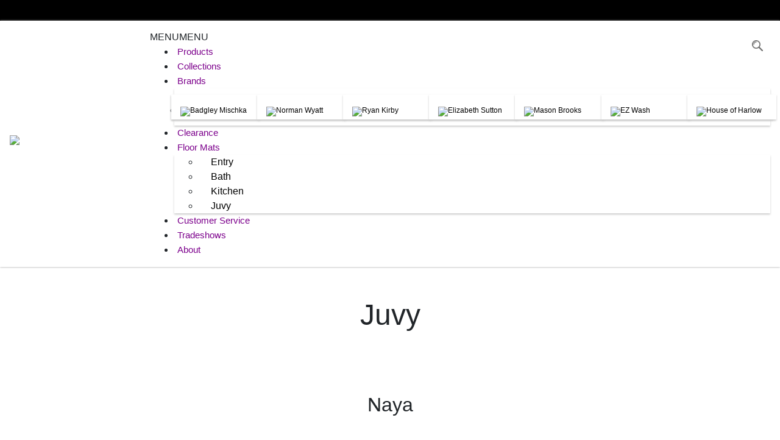

--- FILE ---
content_type: text/html; charset=UTF-8
request_url: https://rugsamerica.com/juvy/
body_size: 16980
content:
<!DOCTYPE html>
<html lang="en-US">
<head>
<!-- Global site tag (gtag.js) - Google Analytics -->
<script async src="https://www.googletagmanager.com/gtag/js?id=UA-147974001-1"></script>
<script>
  window.dataLayer = window.dataLayer || [];
  function gtag(){dataLayer.push(arguments);}
  gtag('js', new Date());

  gtag('config', 'UA-147974001-1');
</script>

    <!-- Google Tag Manager -->
    <script>(function(w,d,s,l,i){w[l]=w[l]||[];w[l].push({'gtm.start':
                new Date().getTime(),event:'gtm.js'});var f=d.getElementsByTagName(s)[0],
            j=d.createElement(s),dl=l!='dataLayer'?'&l='+l:'';j.async=true;j.src=
            'https://www.googletagmanager.com/gtm.js?id='+i+dl;f.parentNode.insertBefore(j,f);
        })(window,document,'script','dataLayer','GTM-WHV35LH');</script>
    <!-- End Google Tag Manager -->
    <meta charset="UTF-8">
    <meta name="viewport" content="width=device-width, initial-scale=1, shrink-to-fit=no">
    <link rel="profile" href="https://gmpg.org/xfn/11">
    <link href="https://fonts.googleapis.com/css?family=Merriweather|Roboto+Condensed:300,400,700&display=swap" rel="stylesheet">
    <meta name='robots' content='index, follow, max-image-preview:large, max-snippet:-1, max-video-preview:-1' />

            <script data-no-defer="1" data-ezscrex="false" data-cfasync="false" data-pagespeed-no-defer data-cookieconsent="ignore">
                var ctPublicFunctions = {"_ajax_nonce":"385c2ca36a","_rest_nonce":"c5b58c4633","_ajax_url":"\/wp-admin\/admin-ajax.php","_rest_url":"https:\/\/rugsamerica.com\/wp-json\/","data__cookies_type":"native","data__ajax_type":"rest","data__bot_detector_enabled":0,"data__frontend_data_log_enabled":1,"cookiePrefix":"","wprocket_detected":false,"host_url":"rugsamerica.com","text__ee_click_to_select":"Click to select the whole data","text__ee_original_email":"The complete one is","text__ee_got_it":"Got it","text__ee_blocked":"Blocked","text__ee_cannot_connect":"Cannot connect","text__ee_cannot_decode":"Can not decode email. Unknown reason","text__ee_email_decoder":"CleanTalk email decoder","text__ee_wait_for_decoding":"The magic is on the way!","text__ee_decoding_process":"Please wait a few seconds while we decode the contact data."}
            </script>
        
            <script data-no-defer="1" data-ezscrex="false" data-cfasync="false" data-pagespeed-no-defer data-cookieconsent="ignore">
                var ctPublic = {"_ajax_nonce":"385c2ca36a","settings__forms__check_internal":"0","settings__forms__check_external":"0","settings__forms__force_protection":0,"settings__forms__search_test":"1","settings__forms__wc_add_to_cart":"0","settings__data__bot_detector_enabled":0,"settings__sfw__anti_crawler":0,"blog_home":"https:\/\/rugsamerica.com\/","pixel__setting":"3","pixel__enabled":false,"pixel__url":"https:\/\/moderate9-v4.cleantalk.org\/pixel\/d44adf0078be4633df68c653d1dd935e.gif","data__email_check_before_post":"1","data__email_check_exist_post":0,"data__cookies_type":"native","data__key_is_ok":true,"data__visible_fields_required":true,"wl_brandname":"Anti-Spam by CleanTalk","wl_brandname_short":"CleanTalk","ct_checkjs_key":578165459,"emailEncoderPassKey":"b3233e632140dbeeff70de3b38366108","bot_detector_forms_excluded":"W10=","advancedCacheExists":false,"varnishCacheExists":false,"wc_ajax_add_to_cart":true}
            </script>
        
	<!-- This site is optimized with the Yoast SEO plugin v26.6 - https://yoast.com/wordpress/plugins/seo/ -->
	<title>Juvy - Rugs America</title>
	<link rel="canonical" href="https://rugsamerica.com/juvy/" />
	<meta property="og:locale" content="en_US" />
	<meta property="og:type" content="article" />
	<meta property="og:title" content="Juvy - Rugs America" />
	<meta property="og:description" content="[...]Read More... from Juvy" />
	<meta property="og:url" content="https://rugsamerica.com/juvy/" />
	<meta property="og:site_name" content="Rugs America" />
	<meta name="twitter:card" content="summary_large_image" />
	<script type="application/ld+json" class="yoast-schema-graph">{"@context":"https://schema.org","@graph":[{"@type":"WebPage","@id":"https://rugsamerica.com/juvy/","url":"https://rugsamerica.com/juvy/","name":"Juvy - Rugs America","isPartOf":{"@id":"https://rugsamerica.com/#website"},"datePublished":"2022-12-15T13:15:42+00:00","breadcrumb":{"@id":"https://rugsamerica.com/juvy/#breadcrumb"},"inLanguage":"en-US","potentialAction":[{"@type":"ReadAction","target":["https://rugsamerica.com/juvy/"]}]},{"@type":"BreadcrumbList","@id":"https://rugsamerica.com/juvy/#breadcrumb","itemListElement":[{"@type":"ListItem","position":1,"name":"Home","item":"https://rugsamerica.com/"},{"@type":"ListItem","position":2,"name":"Juvy"}]},{"@type":"WebSite","@id":"https://rugsamerica.com/#website","url":"https://rugsamerica.com/","name":"Rugs America","description":"Affordable Rugs, Cutting Edge Designs","publisher":{"@id":"https://rugsamerica.com/#organization"},"potentialAction":[{"@type":"SearchAction","target":{"@type":"EntryPoint","urlTemplate":"https://rugsamerica.com/?s={search_term_string}"},"query-input":{"@type":"PropertyValueSpecification","valueRequired":true,"valueName":"search_term_string"}}],"inLanguage":"en-US"},{"@type":"Organization","@id":"https://rugsamerica.com/#organization","name":"Rugs America","url":"https://rugsamerica.com/","logo":{"@type":"ImageObject","inLanguage":"en-US","@id":"https://rugsamerica.com/#/schema/logo/image/","url":"https://rugsamerica.com/wp-content/uploads/2019/05/logo.png","contentUrl":"https://rugsamerica.com/wp-content/uploads/2019/05/logo.png","width":873,"height":112,"caption":"Rugs America"},"image":{"@id":"https://rugsamerica.com/#/schema/logo/image/"}}]}</script>
	<!-- / Yoast SEO plugin. -->


<link rel='dns-prefetch' href='//code.jquery.com' />
<link rel='dns-prefetch' href='//cdnjs.cloudflare.com' />
<link rel="alternate" type="application/rss+xml" title="Rugs America &raquo; Feed" href="https://rugsamerica.com/feed/" />
<link rel="alternate" type="application/rss+xml" title="Rugs America &raquo; Comments Feed" href="https://rugsamerica.com/comments/feed/" />
<link rel="alternate" title="oEmbed (JSON)" type="application/json+oembed" href="https://rugsamerica.com/wp-json/oembed/1.0/embed?url=https%3A%2F%2Frugsamerica.com%2Fjuvy%2F" />
<link rel="alternate" title="oEmbed (XML)" type="text/xml+oembed" href="https://rugsamerica.com/wp-json/oembed/1.0/embed?url=https%3A%2F%2Frugsamerica.com%2Fjuvy%2F&#038;format=xml" />
<style id='wp-img-auto-sizes-contain-inline-css'>
img:is([sizes=auto i],[sizes^="auto," i]){contain-intrinsic-size:3000px 1500px}
/*# sourceURL=wp-img-auto-sizes-contain-inline-css */
</style>
<link rel='stylesheet' id='formidable-css' href='https://rugsamerica.com/wp-content/plugins/formidable/css/formidableforms.css?ver=12112041' media='all' />
<style id='wp-emoji-styles-inline-css'>

	img.wp-smiley, img.emoji {
		display: inline !important;
		border: none !important;
		box-shadow: none !important;
		height: 1em !important;
		width: 1em !important;
		margin: 0 0.07em !important;
		vertical-align: -0.1em !important;
		background: none !important;
		padding: 0 !important;
	}
/*# sourceURL=wp-emoji-styles-inline-css */
</style>
<style id='wp-block-library-inline-css'>
:root{--wp-block-synced-color:#7a00df;--wp-block-synced-color--rgb:122,0,223;--wp-bound-block-color:var(--wp-block-synced-color);--wp-editor-canvas-background:#ddd;--wp-admin-theme-color:#007cba;--wp-admin-theme-color--rgb:0,124,186;--wp-admin-theme-color-darker-10:#006ba1;--wp-admin-theme-color-darker-10--rgb:0,107,160.5;--wp-admin-theme-color-darker-20:#005a87;--wp-admin-theme-color-darker-20--rgb:0,90,135;--wp-admin-border-width-focus:2px}@media (min-resolution:192dpi){:root{--wp-admin-border-width-focus:1.5px}}.wp-element-button{cursor:pointer}:root .has-very-light-gray-background-color{background-color:#eee}:root .has-very-dark-gray-background-color{background-color:#313131}:root .has-very-light-gray-color{color:#eee}:root .has-very-dark-gray-color{color:#313131}:root .has-vivid-green-cyan-to-vivid-cyan-blue-gradient-background{background:linear-gradient(135deg,#00d084,#0693e3)}:root .has-purple-crush-gradient-background{background:linear-gradient(135deg,#34e2e4,#4721fb 50%,#ab1dfe)}:root .has-hazy-dawn-gradient-background{background:linear-gradient(135deg,#faaca8,#dad0ec)}:root .has-subdued-olive-gradient-background{background:linear-gradient(135deg,#fafae1,#67a671)}:root .has-atomic-cream-gradient-background{background:linear-gradient(135deg,#fdd79a,#004a59)}:root .has-nightshade-gradient-background{background:linear-gradient(135deg,#330968,#31cdcf)}:root .has-midnight-gradient-background{background:linear-gradient(135deg,#020381,#2874fc)}:root{--wp--preset--font-size--normal:16px;--wp--preset--font-size--huge:42px}.has-regular-font-size{font-size:1em}.has-larger-font-size{font-size:2.625em}.has-normal-font-size{font-size:var(--wp--preset--font-size--normal)}.has-huge-font-size{font-size:var(--wp--preset--font-size--huge)}.has-text-align-center{text-align:center}.has-text-align-left{text-align:left}.has-text-align-right{text-align:right}.has-fit-text{white-space:nowrap!important}#end-resizable-editor-section{display:none}.aligncenter{clear:both}.items-justified-left{justify-content:flex-start}.items-justified-center{justify-content:center}.items-justified-right{justify-content:flex-end}.items-justified-space-between{justify-content:space-between}.screen-reader-text{border:0;clip-path:inset(50%);height:1px;margin:-1px;overflow:hidden;padding:0;position:absolute;width:1px;word-wrap:normal!important}.screen-reader-text:focus{background-color:#ddd;clip-path:none;color:#444;display:block;font-size:1em;height:auto;left:5px;line-height:normal;padding:15px 23px 14px;text-decoration:none;top:5px;width:auto;z-index:100000}html :where(.has-border-color){border-style:solid}html :where([style*=border-top-color]){border-top-style:solid}html :where([style*=border-right-color]){border-right-style:solid}html :where([style*=border-bottom-color]){border-bottom-style:solid}html :where([style*=border-left-color]){border-left-style:solid}html :where([style*=border-width]){border-style:solid}html :where([style*=border-top-width]){border-top-style:solid}html :where([style*=border-right-width]){border-right-style:solid}html :where([style*=border-bottom-width]){border-bottom-style:solid}html :where([style*=border-left-width]){border-left-style:solid}html :where(img[class*=wp-image-]){height:auto;max-width:100%}:where(figure){margin:0 0 1em}html :where(.is-position-sticky){--wp-admin--admin-bar--position-offset:var(--wp-admin--admin-bar--height,0px)}@media screen and (max-width:600px){html :where(.is-position-sticky){--wp-admin--admin-bar--position-offset:0px}}

/*# sourceURL=wp-block-library-inline-css */
</style><link rel='stylesheet' id='wc-blocks-style-css' href='https://rugsamerica.com/wp-content/plugins/woocommerce/assets/client/blocks/wc-blocks.css?ver=wc-10.4.3' media='all' />
<style id='global-styles-inline-css'>
:root{--wp--preset--aspect-ratio--square: 1;--wp--preset--aspect-ratio--4-3: 4/3;--wp--preset--aspect-ratio--3-4: 3/4;--wp--preset--aspect-ratio--3-2: 3/2;--wp--preset--aspect-ratio--2-3: 2/3;--wp--preset--aspect-ratio--16-9: 16/9;--wp--preset--aspect-ratio--9-16: 9/16;--wp--preset--color--black: #000000;--wp--preset--color--cyan-bluish-gray: #abb8c3;--wp--preset--color--white: #fff;--wp--preset--color--pale-pink: #f78da7;--wp--preset--color--vivid-red: #cf2e2e;--wp--preset--color--luminous-vivid-orange: #ff6900;--wp--preset--color--luminous-vivid-amber: #fcb900;--wp--preset--color--light-green-cyan: #7bdcb5;--wp--preset--color--vivid-green-cyan: #00d084;--wp--preset--color--pale-cyan-blue: #8ed1fc;--wp--preset--color--vivid-cyan-blue: #0693e3;--wp--preset--color--vivid-purple: #9b51e0;--wp--preset--color--blue: #007bff;--wp--preset--color--indigo: #6610f2;--wp--preset--color--purple: #5533ff;--wp--preset--color--pink: #e83e8c;--wp--preset--color--red: #dc3545;--wp--preset--color--orange: #fd7e14;--wp--preset--color--yellow: #ffc107;--wp--preset--color--green: #28a745;--wp--preset--color--teal: #20c997;--wp--preset--color--cyan: #17a2b8;--wp--preset--color--gray: #6c757d;--wp--preset--color--gray-dark: #343a40;--wp--preset--gradient--vivid-cyan-blue-to-vivid-purple: linear-gradient(135deg,rgb(6,147,227) 0%,rgb(155,81,224) 100%);--wp--preset--gradient--light-green-cyan-to-vivid-green-cyan: linear-gradient(135deg,rgb(122,220,180) 0%,rgb(0,208,130) 100%);--wp--preset--gradient--luminous-vivid-amber-to-luminous-vivid-orange: linear-gradient(135deg,rgb(252,185,0) 0%,rgb(255,105,0) 100%);--wp--preset--gradient--luminous-vivid-orange-to-vivid-red: linear-gradient(135deg,rgb(255,105,0) 0%,rgb(207,46,46) 100%);--wp--preset--gradient--very-light-gray-to-cyan-bluish-gray: linear-gradient(135deg,rgb(238,238,238) 0%,rgb(169,184,195) 100%);--wp--preset--gradient--cool-to-warm-spectrum: linear-gradient(135deg,rgb(74,234,220) 0%,rgb(151,120,209) 20%,rgb(207,42,186) 40%,rgb(238,44,130) 60%,rgb(251,105,98) 80%,rgb(254,248,76) 100%);--wp--preset--gradient--blush-light-purple: linear-gradient(135deg,rgb(255,206,236) 0%,rgb(152,150,240) 100%);--wp--preset--gradient--blush-bordeaux: linear-gradient(135deg,rgb(254,205,165) 0%,rgb(254,45,45) 50%,rgb(107,0,62) 100%);--wp--preset--gradient--luminous-dusk: linear-gradient(135deg,rgb(255,203,112) 0%,rgb(199,81,192) 50%,rgb(65,88,208) 100%);--wp--preset--gradient--pale-ocean: linear-gradient(135deg,rgb(255,245,203) 0%,rgb(182,227,212) 50%,rgb(51,167,181) 100%);--wp--preset--gradient--electric-grass: linear-gradient(135deg,rgb(202,248,128) 0%,rgb(113,206,126) 100%);--wp--preset--gradient--midnight: linear-gradient(135deg,rgb(2,3,129) 0%,rgb(40,116,252) 100%);--wp--preset--font-size--small: 13px;--wp--preset--font-size--medium: 20px;--wp--preset--font-size--large: 36px;--wp--preset--font-size--x-large: 42px;--wp--preset--spacing--20: 0.44rem;--wp--preset--spacing--30: 0.67rem;--wp--preset--spacing--40: 1rem;--wp--preset--spacing--50: 1.5rem;--wp--preset--spacing--60: 2.25rem;--wp--preset--spacing--70: 3.38rem;--wp--preset--spacing--80: 5.06rem;--wp--preset--shadow--natural: 6px 6px 9px rgba(0, 0, 0, 0.2);--wp--preset--shadow--deep: 12px 12px 50px rgba(0, 0, 0, 0.4);--wp--preset--shadow--sharp: 6px 6px 0px rgba(0, 0, 0, 0.2);--wp--preset--shadow--outlined: 6px 6px 0px -3px rgb(255, 255, 255), 6px 6px rgb(0, 0, 0);--wp--preset--shadow--crisp: 6px 6px 0px rgb(0, 0, 0);}:where(.is-layout-flex){gap: 0.5em;}:where(.is-layout-grid){gap: 0.5em;}body .is-layout-flex{display: flex;}.is-layout-flex{flex-wrap: wrap;align-items: center;}.is-layout-flex > :is(*, div){margin: 0;}body .is-layout-grid{display: grid;}.is-layout-grid > :is(*, div){margin: 0;}:where(.wp-block-columns.is-layout-flex){gap: 2em;}:where(.wp-block-columns.is-layout-grid){gap: 2em;}:where(.wp-block-post-template.is-layout-flex){gap: 1.25em;}:where(.wp-block-post-template.is-layout-grid){gap: 1.25em;}.has-black-color{color: var(--wp--preset--color--black) !important;}.has-cyan-bluish-gray-color{color: var(--wp--preset--color--cyan-bluish-gray) !important;}.has-white-color{color: var(--wp--preset--color--white) !important;}.has-pale-pink-color{color: var(--wp--preset--color--pale-pink) !important;}.has-vivid-red-color{color: var(--wp--preset--color--vivid-red) !important;}.has-luminous-vivid-orange-color{color: var(--wp--preset--color--luminous-vivid-orange) !important;}.has-luminous-vivid-amber-color{color: var(--wp--preset--color--luminous-vivid-amber) !important;}.has-light-green-cyan-color{color: var(--wp--preset--color--light-green-cyan) !important;}.has-vivid-green-cyan-color{color: var(--wp--preset--color--vivid-green-cyan) !important;}.has-pale-cyan-blue-color{color: var(--wp--preset--color--pale-cyan-blue) !important;}.has-vivid-cyan-blue-color{color: var(--wp--preset--color--vivid-cyan-blue) !important;}.has-vivid-purple-color{color: var(--wp--preset--color--vivid-purple) !important;}.has-black-background-color{background-color: var(--wp--preset--color--black) !important;}.has-cyan-bluish-gray-background-color{background-color: var(--wp--preset--color--cyan-bluish-gray) !important;}.has-white-background-color{background-color: var(--wp--preset--color--white) !important;}.has-pale-pink-background-color{background-color: var(--wp--preset--color--pale-pink) !important;}.has-vivid-red-background-color{background-color: var(--wp--preset--color--vivid-red) !important;}.has-luminous-vivid-orange-background-color{background-color: var(--wp--preset--color--luminous-vivid-orange) !important;}.has-luminous-vivid-amber-background-color{background-color: var(--wp--preset--color--luminous-vivid-amber) !important;}.has-light-green-cyan-background-color{background-color: var(--wp--preset--color--light-green-cyan) !important;}.has-vivid-green-cyan-background-color{background-color: var(--wp--preset--color--vivid-green-cyan) !important;}.has-pale-cyan-blue-background-color{background-color: var(--wp--preset--color--pale-cyan-blue) !important;}.has-vivid-cyan-blue-background-color{background-color: var(--wp--preset--color--vivid-cyan-blue) !important;}.has-vivid-purple-background-color{background-color: var(--wp--preset--color--vivid-purple) !important;}.has-black-border-color{border-color: var(--wp--preset--color--black) !important;}.has-cyan-bluish-gray-border-color{border-color: var(--wp--preset--color--cyan-bluish-gray) !important;}.has-white-border-color{border-color: var(--wp--preset--color--white) !important;}.has-pale-pink-border-color{border-color: var(--wp--preset--color--pale-pink) !important;}.has-vivid-red-border-color{border-color: var(--wp--preset--color--vivid-red) !important;}.has-luminous-vivid-orange-border-color{border-color: var(--wp--preset--color--luminous-vivid-orange) !important;}.has-luminous-vivid-amber-border-color{border-color: var(--wp--preset--color--luminous-vivid-amber) !important;}.has-light-green-cyan-border-color{border-color: var(--wp--preset--color--light-green-cyan) !important;}.has-vivid-green-cyan-border-color{border-color: var(--wp--preset--color--vivid-green-cyan) !important;}.has-pale-cyan-blue-border-color{border-color: var(--wp--preset--color--pale-cyan-blue) !important;}.has-vivid-cyan-blue-border-color{border-color: var(--wp--preset--color--vivid-cyan-blue) !important;}.has-vivid-purple-border-color{border-color: var(--wp--preset--color--vivid-purple) !important;}.has-vivid-cyan-blue-to-vivid-purple-gradient-background{background: var(--wp--preset--gradient--vivid-cyan-blue-to-vivid-purple) !important;}.has-light-green-cyan-to-vivid-green-cyan-gradient-background{background: var(--wp--preset--gradient--light-green-cyan-to-vivid-green-cyan) !important;}.has-luminous-vivid-amber-to-luminous-vivid-orange-gradient-background{background: var(--wp--preset--gradient--luminous-vivid-amber-to-luminous-vivid-orange) !important;}.has-luminous-vivid-orange-to-vivid-red-gradient-background{background: var(--wp--preset--gradient--luminous-vivid-orange-to-vivid-red) !important;}.has-very-light-gray-to-cyan-bluish-gray-gradient-background{background: var(--wp--preset--gradient--very-light-gray-to-cyan-bluish-gray) !important;}.has-cool-to-warm-spectrum-gradient-background{background: var(--wp--preset--gradient--cool-to-warm-spectrum) !important;}.has-blush-light-purple-gradient-background{background: var(--wp--preset--gradient--blush-light-purple) !important;}.has-blush-bordeaux-gradient-background{background: var(--wp--preset--gradient--blush-bordeaux) !important;}.has-luminous-dusk-gradient-background{background: var(--wp--preset--gradient--luminous-dusk) !important;}.has-pale-ocean-gradient-background{background: var(--wp--preset--gradient--pale-ocean) !important;}.has-electric-grass-gradient-background{background: var(--wp--preset--gradient--electric-grass) !important;}.has-midnight-gradient-background{background: var(--wp--preset--gradient--midnight) !important;}.has-small-font-size{font-size: var(--wp--preset--font-size--small) !important;}.has-medium-font-size{font-size: var(--wp--preset--font-size--medium) !important;}.has-large-font-size{font-size: var(--wp--preset--font-size--large) !important;}.has-x-large-font-size{font-size: var(--wp--preset--font-size--x-large) !important;}
/*# sourceURL=global-styles-inline-css */
</style>

<style id='classic-theme-styles-inline-css'>
/*! This file is auto-generated */
.wp-block-button__link{color:#fff;background-color:#32373c;border-radius:9999px;box-shadow:none;text-decoration:none;padding:calc(.667em + 2px) calc(1.333em + 2px);font-size:1.125em}.wp-block-file__button{background:#32373c;color:#fff;text-decoration:none}
/*# sourceURL=/wp-includes/css/classic-themes.min.css */
</style>
<link rel='stylesheet' id='cleantalk-public-css-css' href='https://rugsamerica.com/wp-content/plugins/cleantalk-spam-protect/css/cleantalk-public.min.css?ver=6.69.2_1765411290' media='all' />
<link rel='stylesheet' id='cleantalk-email-decoder-css-css' href='https://rugsamerica.com/wp-content/plugins/cleantalk-spam-protect/css/cleantalk-email-decoder.min.css?ver=6.69.2_1765411290' media='all' />
<link rel='stylesheet' id='woocommerce-layout-css' href='https://rugsamerica.com/wp-content/plugins/woocommerce/assets/css/woocommerce-layout.css?ver=10.4.3' media='all' />
<link rel='stylesheet' id='woocommerce-smallscreen-css' href='https://rugsamerica.com/wp-content/plugins/woocommerce/assets/css/woocommerce-smallscreen.css?ver=10.4.3' media='only screen and (max-width: 768px)' />
<link rel='stylesheet' id='woocommerce-general-css' href='https://rugsamerica.com/wp-content/plugins/woocommerce/assets/css/woocommerce.css?ver=10.4.3' media='all' />
<style id='woocommerce-inline-inline-css'>
.woocommerce form .form-row .required { visibility: visible; }
/*# sourceURL=woocommerce-inline-inline-css */
</style>
<link rel='stylesheet' id='megamenu-css' href='https://rugsamerica.com/wp-content/uploads/maxmegamenu/style.css?ver=15c6c9' media='all' />
<link rel='stylesheet' id='dashicons-css' href='https://rugsamerica.com/wp-includes/css/dashicons.min.css?ver=6.9' media='all' />
<link rel='stylesheet' id='child-understrap-styles-css' href='https://rugsamerica.com/wp-content/themes/understrap-child/css/child-theme.min.css?ver=0.5.4' media='all' />
<link rel='stylesheet' id='jquery-ui-base-css' href='//code.jquery.com/ui/1.12.1/themes/base/jquery-ui.css?ver=6.9' media='all' />
<link rel='stylesheet' id='font-awesome-css' href='//cdnjs.cloudflare.com/ajax/libs/font-awesome/4.7.0/css/font-awesome.min.css?ver=6.9' media='all' />
<link rel='stylesheet' id='naot-theme-new-css' href='https://rugsamerica.com/wp-content/themes/understrap-child/css/theme.css?ver=2.17' media='all' />
<link rel='stylesheet' id='slb_core-css' href='https://rugsamerica.com/wp-content/plugins/simple-lightbox/client/css/app.css?ver=2.9.4' media='all' />
<script src="https://rugsamerica.com/wp-content/plugins/cleantalk-spam-protect/js/apbct-public-bundle_gathering.min.js?ver=6.69.2_1765411290" id="apbct-public-bundle_gathering.min-js-js"></script>
<script src="https://rugsamerica.com/wp-includes/js/jquery/jquery.min.js?ver=3.7.1" id="jquery-core-js"></script>
<script src="https://rugsamerica.com/wp-includes/js/jquery/jquery-migrate.min.js?ver=3.4.1" id="jquery-migrate-js"></script>
<script src="https://rugsamerica.com/wp-content/plugins/woocommerce/assets/js/jquery-blockui/jquery.blockUI.min.js?ver=2.7.0-wc.10.4.3" id="wc-jquery-blockui-js" defer data-wp-strategy="defer"></script>
<script id="wc-add-to-cart-js-extra">
var wc_add_to_cart_params = {"ajax_url":"/wp-admin/admin-ajax.php","wc_ajax_url":"/?wc-ajax=%%endpoint%%","i18n_view_cart":"View cart","cart_url":"https://rugsamerica.com/cart/","is_cart":"","cart_redirect_after_add":"no"};
//# sourceURL=wc-add-to-cart-js-extra
</script>
<script src="https://rugsamerica.com/wp-content/plugins/woocommerce/assets/js/frontend/add-to-cart.min.js?ver=10.4.3" id="wc-add-to-cart-js" defer data-wp-strategy="defer"></script>
<script src="https://rugsamerica.com/wp-content/plugins/woocommerce/assets/js/js-cookie/js.cookie.min.js?ver=2.1.4-wc.10.4.3" id="wc-js-cookie-js" defer data-wp-strategy="defer"></script>
<script id="woocommerce-js-extra">
var woocommerce_params = {"ajax_url":"/wp-admin/admin-ajax.php","wc_ajax_url":"/?wc-ajax=%%endpoint%%","i18n_password_show":"Show password","i18n_password_hide":"Hide password"};
//# sourceURL=woocommerce-js-extra
</script>
<script src="https://rugsamerica.com/wp-content/plugins/woocommerce/assets/js/frontend/woocommerce.min.js?ver=10.4.3" id="woocommerce-js" defer data-wp-strategy="defer"></script>
<link rel="https://api.w.org/" href="https://rugsamerica.com/wp-json/" /><link rel="alternate" title="JSON" type="application/json" href="https://rugsamerica.com/wp-json/wp/v2/pages/60163" /><link rel="EditURI" type="application/rsd+xml" title="RSD" href="https://rugsamerica.com/xmlrpc.php?rsd" />
<meta name="generator" content="WordPress 6.9" />
<meta name="generator" content="WooCommerce 10.4.3" />
<link rel='shortlink' href='https://rugsamerica.com/?p=60163' />
<script>document.documentElement.className += " js";</script>
<meta name="mobile-web-app-capable" content="yes">
<meta name="apple-mobile-web-app-capable" content="yes">
<meta name="apple-mobile-web-app-title" content="Rugs America - Affordable Rugs, Cutting Edge Designs">
	<noscript><style>.woocommerce-product-gallery{ opacity: 1 !important; }</style></noscript>
	<link rel="icon" href="https://rugsamerica.com/wp-content/uploads/2019/05/cropped-logo-1-32x32.png" sizes="32x32" />
<link rel="icon" href="https://rugsamerica.com/wp-content/uploads/2019/05/cropped-logo-1-192x192.png" sizes="192x192" />
<link rel="apple-touch-icon" href="https://rugsamerica.com/wp-content/uploads/2019/05/cropped-logo-1-180x180.png" />
<meta name="msapplication-TileImage" content="https://rugsamerica.com/wp-content/uploads/2019/05/cropped-logo-1-270x270.png" />
		<style id="wp-custom-css">
			.btn-link:hover {
	text-decoration:none;
}
.page-id-54 #pg-54-0 {
	width: 1350px;
	margin: 0 auto;
	max-width: 100%;
}
@media (max-width:1400px) {
	.wp-image-59928.alignleft {
	width: 260px;
}
	.size-medium.wp-image-59927 {
	width: 240px;
}
	.wp-image-60073.size-full.alignleft {
	width: 260px;
	max-width: 100%;
}
	.wp-image-60075.size-full.alignnone {
	width: 240px;
}
}
@media (max-width:1151px) {
	.page-id-54 #pg-54-0 {
	text-align:center;
			max-width: 80%;
}
	.wp-image-59928.alignleft {
	float:none;
margin:0 auto 10px;
		display:block;
}
	.size-medium.wp-image-59927 {
	float:none;
	margin:0 auto;
}
	.wp-image-60073.size-full.alignleft {
	float:none;
	margin:0 auto 10px;
				display:block;
}
	.wp-image-60075.size-full.alignnone {
	float:none;
	margin:0 auto;
}
}
#frm_form_7_container.frm_style_formidable-style.with_frm_style .frm_error_style {
	background-color: #F2DEDE;
	border: 1px solid #EBCCD1;
	border-radius: 4px;
	color: #B94A48;
	font-size: 14px;
	margin: 0;
	margin-bottom: 20px;
	text-align: center;
	padding: 8px;
}
body #frm_form_7_container input {
	box-shadow: none;
	border: none;
}
#frm_form_7_container .frm_error {
	margin-top: 5px;
	font-weight: normal !important;
	color: #fff;
}
#frm_form_7_container {
	background: #959595;
	padding: 25px 20px 0;
	border: none;
}
body #frm_form_7_container .frm_button_submit.frm_final_submit {
	border: none;
	box-shadow: none;
	width: 100%;
	margin-top: 0;
}
.page-template-page-collections .woo-order-by-wrap {
	padding-left: 10px;
	padding-right: 15px;
}
.main-header > img {
	width: 100%;
}
.woocommerce .woocommerce-ordering select {
	vertical-align: top;
	border-radius: 0;
}
#wrapper-navbar #searchform {
  display:none;
}
.header-widget #searchform {
  position: absolute;
  top: 65px;
  bottom: 0;
  z-index: 3;
  width: 200px;
  right: 0;
}
.page-id-30 .wp-caption-text {
	font-size: inherit;
	font-size: 1.2em;
	font-weight: bold;
	text-align: center;
	margin-top: 10px;
}
.menu-logo-item.mizrahi a {
	margin: 0 0px 0 10px !important;
}
.menu-logo-item.petsheart a {
	  padding-left:0 !important;
	  margin-left:-5px !important;
}
  .menu-logo-item a {
    color: #fff !important;
  position: relative; }

  .menu-logo-item a:before {
    display: block;
    position: absolute !important;
    z-index: 2;
    content: "";
    background-repeat:no-repeat !important;
    background-position:center center !important;
    background-size: 100% !important;
    left: 0;
    top: 0 !important;
    bottom: 0;
    right: 0; }

    .mizrahi a:before {
      background-image:url('https://rugsamerica.com/wp-content/uploads/2021/01/IMNYlogo-1-300x76.jpg') !important;
    }
    .sutton a:before {
      background-image:url('https://rugsamerica.com/wp-content/uploads/2021/02/Elizabeth-Sutton-300x113.png') !important;
			background-size: auto 100% !important
    }
    .petsheart a:before {
      background-image:url('https://rugsamerica.com/wp-content/uploads/2019/10/Pets@Heart2-300x230.jpg') !important;
						background-size: auto 100% !important
    }
@media (min-width:993px) {
	.header-widget #searchform {
  top: 72px;
}
}
@media (min-width:993px) and (max-width: 1180px) {
	#mega-menu-wrap-primary .mega-menu-toggle + #mega-menu-primary {
	width: 500px;
	max-width: 100%;
}
}
@media (min-width:1181px) {
		.header-widget #searchform {
  top: 68px;
}
}
@media (max-width: 1600px) {
	.container {
	max-width: 98%;
}
}
@media (max-width: 1400px) {
	.container {
	max-width: 96%;
}
}
@media (max-width: 1300px) {
    .menu-logo-item .nav-link {
    font-size: 12px; }
}
@media (max-width: 1180px) {
		.page-id-30 .wp-caption-text {
	font-size: 1rem;
	font-weight: bold;
}
	#mega-menu-wrap-primary #mega-menu-primary > li.mega-menu-item.mega-toggle-on > a.mega-menu-link {
	color: #fff;
}
   .menu-logo-item a::before {
    background-size: 60% !important;
    background-position: 25px center !important;
    width: 165px !important; 
    }   
	#mega-menu-wrap-primary #mega-menu-primary > li.mega-menu-item.mega-current-menu-item > a.mega-menu-link, #mega-menu-wrap-primary #mega-menu-primary > li.mega-menu-item.mega-current-menu-ancestor > a.mega-menu-link, #mega-menu-wrap-primary #mega-menu-primary > li.mega-menu-item.mega-current-page-ancestor > a.mega-menu-link {
		color:#fff !important;
		border-bottom:1px solid #cccccc !important;
		background:#959595 !important;
	}
	.petsheart a {
	padding: 10px 0 !important;
	margin: 0 !important;
	height: 60px !important;

}
	.sutton.menu-logo-item a::before {
	background-position: 15px center !important;
}
	#mega-menu-wrap-primary #mega-menu-primary > li.mega-menu-item > a.mega-menu-link {
	margin-left: 0 !important;
}
	.petsheart a::before {
	background-size: 40% !important;
}
}
@media (min-width:1170px) and (max-width:1300px) {
	.navbar-brand {
	width: 240px;
}
	.container {
	max-width: 100%;
}

}



.collection-logo-image {
    width: 90%;
    height: auto;
    margin: 30px auto;
    max-width: 300px;
}

.collection-logo-image img {
    display: block;
    overflow: hidden;
    opacity: 0;
    visibility: hidden;
}

.product-listing-brand-logo-inner {
    width: 150px;
    height: 26px;
    background-size: contain !important;
    margin: 10px auto;
}

.single-product-listing-brand-logo-inner {
    width: 150px;
    height: 40px;
    margin: 0 0 20px;
}

@media all and (max-width: 1050px) {
	.collection-logo-image {
			max-width: 120px;
			margin: 5px auto;
	}
		.page-id-54 #pg-54-0 {
	text-align:center;
			max-width: 100%;
}
}		</style>
		<style type="text/css">/** Mega Menu CSS: fs **/</style>
	<link rel='stylesheet' id='wc-stripe-blocks-checkout-style-css' href='https://rugsamerica.com/wp-content/plugins/woocommerce-gateway-stripe/build/upe-blocks.css?ver=1e1661bb3db973deba05' media='all' />
</head>
<body class="wp-singular page-template page-template-template-collection-gallery page-template-template-collection-gallery-php page page-id-60163 wp-custom-logo wp-embed-responsive wp-theme-understrap wp-child-theme-understrap-child theme-understrap woocommerce-no-js mega-menu-primary understrap-has-sidebar">
<!-- Google Tag Manager (noscript) -->
<noscript><iframe src="https://www.googletagmanager.com/ns.html?id=GTM-WHV35LH"
                  height="0" width="0" style="display:none;visibility:hidden"></iframe></noscript>
<!-- End Google Tag Manager (noscript) -->
<div class="site" id="page">
    <div class="top-bar"></div>
    <div id="nav-clone" class="d-none"></div>
    <!-- ******************* The Navbar Area ******************* -->
    <div id="wrapper-navbar" itemscope itemtype="http://schema.org/WebSite">
        <a class="skip-link sr-only sr-only-focusable" href="#content">Skip to content</a>
        <nav class="navbar navbar-expand navbar-dark">
                        <div class="container position-relative">
                                <!-- Your site title as branding in the menu -->
                <a href="https://rugsamerica.com/" class="navbar-brand custom-logo-link" rel="home"><img width="873" height="112" src="https://rugsamerica.com/wp-content/uploads/2019/05/logo.png" class="img-fluid" alt="Rugs America" decoding="async" fetchpriority="high" srcset="https://rugsamerica.com/wp-content/uploads/2019/05/logo.png 873w, https://rugsamerica.com/wp-content/uploads/2019/05/logo-300x38.png 300w" sizes="(max-width: 873px) 100vw, 873px" /></a><!-- end custom logo -->
                <button class="navbar-toggler" type="button" data-toggle="collapse" data-target="#navbarNavDropdown" aria-controls="navbarNavDropdown" aria-expanded="false" aria-label="Toggle navigation">
                    <span class="navbar-toggler-icon"></span>
                </button>
                <!-- The WordPress Menu goes here -->
                <div id="mega-menu-wrap-primary" class="mega-menu-wrap"><div class="mega-menu-toggle"><div class="mega-toggle-blocks-left"></div><div class="mega-toggle-blocks-center"></div><div class="mega-toggle-blocks-right"><div class='mega-toggle-block mega-menu-toggle-block mega-toggle-block-1' id='mega-toggle-block-1' tabindex='0'><span class='mega-toggle-label' role='button' aria-expanded='false'><span class='mega-toggle-label-closed'>MENU</span><span class='mega-toggle-label-open'>MENU</span></span></div></div></div><ul id="mega-menu-primary" class="mega-menu max-mega-menu mega-menu-horizontal mega-no-js" data-event="hover_intent" data-effect="fade_up" data-effect-speed="200" data-effect-mobile="disabled" data-effect-speed-mobile="0" data-mobile-force-width="false" data-second-click="go" data-document-click="collapse" data-vertical-behaviour="standard" data-breakpoint="1180" data-unbind="true" data-mobile-state="collapse_all" data-mobile-direction="vertical" data-hover-intent-timeout="300" data-hover-intent-interval="100"><li class="mega-menu-item mega-menu-item-type-custom mega-menu-item-object-custom mega-align-bottom-left mega-menu-flyout mega-menu-item-19" id="mega-menu-item-19"><a class="mega-menu-link" href="https://rugsamerica.com/products" tabindex="0">Products</a></li><li class="mega-menu-item mega-menu-item-type-custom mega-menu-item-object-custom mega-align-bottom-left mega-menu-flyout mega-menu-item-20" id="mega-menu-item-20"><a class="mega-menu-link" href="https://rugsamerica.com/collections/" tabindex="0">Collections</a></li><li class="mega-menu-item mega-menu-item-type-custom mega-menu-item-object-custom mega-menu-item-has-children mega-menu-megamenu mega-menu-grid mega-align-bottom-left mega-menu-grid mega-menu-item-18415" id="mega-menu-item-18415"><a class="mega-menu-link" href="#" aria-expanded="false" tabindex="0">Brands<span class="mega-indicator" aria-hidden="true"></span></a>
<ul class="mega-sub-menu" role='presentation'>
<li class="mega-menu-row" id="mega-menu-18415-0">
	<ul class="mega-sub-menu" style='--columns:12' role='presentation'>
<li class="mega-menu-column mega-menu-columns-1-of-12" style="--columns:12; --span:1" id="mega-menu-18415-0-0">
		<ul class="mega-sub-menu">
<li class="mega-menu-item mega-menu-item-type-widget widget_custom_html mega-menu-item-custom_html-8" id="mega-menu-item-custom_html-8"><div class="textwidget custom-html-widget"><a href="https://rugsamerica.com/product-category/badgley-mischka/"><img src="https://rugsamerica.com/wp-content/uploads/2024/12/bm.png" alt="Badgley Mischka"></a></div></li>		</ul>
</li><li class="mega-menu-column mega-menu-columns-1-of-12" style="--columns:12; --span:1" id="mega-menu-18415-0-1">
		<ul class="mega-sub-menu">
<li class="mega-menu-item mega-menu-item-type-widget widget_custom_html mega-menu-item-custom_html-7" id="mega-menu-item-custom_html-7"><div class="textwidget custom-html-widget"><a href="https://rugsamerica.com/product-category/norman-wyatt/"><img src="https://rugsamerica.com/wp-content/uploads/2024/12/norman.png" alt="Norman Wyatt"></a></div></li>		</ul>
</li><li class="mega-menu-column mega-menu-columns-1-of-12" style="--columns:12; --span:1" id="mega-menu-18415-0-2">
		<ul class="mega-sub-menu">
<li class="mega-menu-item mega-menu-item-type-widget widget_custom_html mega-menu-item-custom_html-9" id="mega-menu-item-custom_html-9"><div class="textwidget custom-html-widget"><a href="https://rugsamerica.com/product-category/ryan-kirby/"><img src="https://rugsamerica.com/wp-content/uploads/2024/12/ryan-kirby.png" alt="Ryan Kirby"></a></div></li>		</ul>
</li><li class="mega-menu-column mega-menu-columns-1-of-12" style="--columns:12; --span:1" id="mega-menu-18415-0-3">
		<ul class="mega-sub-menu">
<li class="mega-menu-item mega-menu-item-type-widget widget_custom_html mega-menu-item-custom_html-6" id="mega-menu-item-custom_html-6"><div class="textwidget custom-html-widget"><a href="https://rugsamerica.com/product-category/elizabeth-sutton/"><img src="https://rugsamerica.com/wp-content/uploads/2021/02/elizabeth-sutton-brand.jpg" alt="Elizabeth Sutton"></a></div></li>		</ul>
</li><li class="mega-menu-column mega-menu-columns-1-of-12" style="--columns:12; --span:1" id="mega-menu-18415-0-4">
		<ul class="mega-sub-menu">
<li class="mega-menu-item mega-menu-item-type-widget widget_custom_html mega-menu-item-custom_html-5" id="mega-menu-item-custom_html-5"><div class="textwidget custom-html-widget"><a href="https://rugsamerica.com/product-category/mason-brooks/"><img src="https://rugsamerica.com/wp-content/uploads/2021/02/mb-logo.jpg" alt="Mason Brooks"></a></div></li>		</ul>
</li><li class="mega-menu-column mega-menu-columns-1-of-12" style="--columns:12; --span:1" id="mega-menu-18415-0-5">
		<ul class="mega-sub-menu">
<li class="mega-menu-item mega-menu-item-type-widget widget_custom_html mega-menu-item-custom_html-10" id="mega-menu-item-custom_html-10"><div class="textwidget custom-html-widget"><a href="https://rugsamerica.com/product-category/e-z-wash/"><img src="https://rugsamerica.com/wp-content/uploads/2025/02/ez-wash.jpg" alt="EZ Wash"></a></div></li>		</ul>
</li><li class="mega-menu-column mega-menu-columns-1-of-12" style="--columns:12; --span:1" id="mega-menu-18415-0-6">
		<ul class="mega-sub-menu">
<li class="mega-menu-item mega-menu-item-type-widget widget_custom_html mega-menu-item-custom_html-11" id="mega-menu-item-custom_html-11"><div class="textwidget custom-html-widget"><a href="https://rugsamerica.com/product-category/house-of-harlow/"><img src="https://rugsamerica.com/wp-content/uploads/2025/09/hoh.jpg" alt="House of Harlow"></a></div></li>		</ul>
</li>	</ul>
</li></ul>
</li><li class="mega-menu-item mega-menu-item-type-custom mega-menu-item-object-custom mega-align-bottom-left mega-menu-flyout mega-menu-item-22" id="mega-menu-item-22"><a class="mega-menu-link" href="https://rugsamerica.com/product-category/clearance/" tabindex="0">Clearance</a></li><li class="mega-menu-item mega-menu-item-type-custom mega-menu-item-object-custom mega-current-menu-ancestor mega-current-menu-parent mega-menu-item-has-children mega-align-bottom-left mega-menu-flyout mega-menu-item-60175" id="mega-menu-item-60175"><a class="mega-menu-link" href="#" aria-expanded="false" tabindex="0">Floor Mats<span class="mega-indicator" aria-hidden="true"></span></a>
<ul class="mega-sub-menu">
<li class="mega-menu-item mega-menu-item-type-post_type mega-menu-item-object-page mega-menu-item-60176" id="mega-menu-item-60176"><a class="mega-menu-link" href="https://rugsamerica.com/entry/">Entry</a></li><li class="mega-menu-item mega-menu-item-type-post_type mega-menu-item-object-page mega-menu-item-60177" id="mega-menu-item-60177"><a class="mega-menu-link" href="https://rugsamerica.com/bath/">Bath</a></li><li class="mega-menu-item mega-menu-item-type-post_type mega-menu-item-object-page mega-menu-item-60178" id="mega-menu-item-60178"><a class="mega-menu-link" href="https://rugsamerica.com/kitchen/">Kitchen</a></li><li class="mega-menu-item mega-menu-item-type-post_type mega-menu-item-object-page mega-current-menu-item mega-page_item mega-page-item-60163 mega-current_page_item mega-menu-item-60179" id="mega-menu-item-60179"><a class="mega-menu-link" href="https://rugsamerica.com/juvy/" aria-current="page">Juvy</a></li></ul>
</li><li class="mega-menu-item mega-menu-item-type-custom mega-menu-item-object-custom mega-align-bottom-left mega-menu-flyout mega-menu-item-23" id="mega-menu-item-23"><a class="mega-menu-link" href="https://rugsamerica.com/contact-us/" tabindex="0">Customer Service</a></li><li class="mega-menu-item mega-menu-item-type-custom mega-menu-item-object-custom mega-align-bottom-left mega-menu-flyout mega-menu-item-24" id="mega-menu-item-24"><a class="mega-menu-link" href="https://rugsamerica.com/tradeshows/" tabindex="0">Tradeshows</a></li><li class="mega-menu-item mega-menu-item-type-custom mega-menu-item-object-custom mega-align-bottom-left mega-menu-flyout mega-menu-item-25" id="mega-menu-item-25"><a class="mega-menu-link" href="https://rugsamerica.com/our-history/" tabindex="0">About</a></li><li class="mega-loginlogout mega-menu-item mega-menu-item-type-custom mega-menu-item-object-custom mega-align-bottom-left mega-menu-flyout mega-menu-item-290 loginlogout" id="mega-menu-item-290"><a class="mega-menu-link" href="https://rugsamerica.com/wp-login.php" tabindex="0">Log In</a></li></ul></div>                                <div class="header-widget position-absolute">
                    <div class="header-favs">
                    <div class="search-show">
                        <a href="#"><img src="https://rugsamerica.com/wp-content/themes/understrap-child/img/search-icon-2.png" alt="Search"></a>
                    </div>
                     
<form apbct-form-sign="native_search" method="get" id="searchform" action="https://rugsamerica.com/" role="search">
    <label class="sr-only" for="s">Search</label>
    <div class="input-group">
        <input class="field form-control" id="s" name="s" type="text"
               placeholder="Search" value="">
        <span class="input-group-append">
			<input class="submit btn btn-primary" id="searchsubmit" name="submit" type="submit"
                   value="">
		</span>
    </div>
<input
                    class="apbct_special_field apbct_email_id__search_form"
                    name="apbct__email_id__search_form"
                    aria-label="apbct__label_id__search_form"
                    type="text" size="30" maxlength="200" autocomplete="off"
                    value=""
                /><input
                   id="apbct_submit_id__search_form" 
                   class="apbct_special_field apbct__email_id__search_form"
                   name="apbct__label_id__search_form"
                   aria-label="apbct_submit_name__search_form"
                   type="submit"
                   size="30"
                   maxlength="200"
                   value="4830"
               /></form>
                        
                    </div>
                </div>
            </div><!-- .container -->
                </nav><!-- .site-navigation -->
    </div><!-- #wrapper-navbar end --><link rel="stylesheet" href="https://cdnjs.cloudflare.com/ajax/libs/fancybox/3.5.7/jquery.fancybox.min.css" integrity="sha512-H9jrZiiopUdsLpg94A333EfumgUBpO9MdbxStdeITo+KEIMaNfHNvwyjjDJb+ERPaRS6DpyRlKbvPUasNItRyw==" crossorigin="anonymous" referrerpolicy="no-referrer" />
<div class="collection-gallery-page-wrapper">
	<div class="container">
		<h1 class="collection-gallery-title">Juvy</h1>
					<div class="collection-gallery-block">
				<h2>Naya</h2>

				<div class="collection-gallery-products">
																	<a href="https://rugsamerica.com/wp-content/uploads/2022/12/Naya-NY10A-Precious-Pink-C3.jpg" data-fancybox="gallery-naya" data-caption="Naya NY10A Precious Pink C3">
							<div class="collection-gallery-product-thumb" style="background: url(https://rugsamerica.com/wp-content/uploads/2022/12/Naya-NY10A-Precious-Pink-C3.jpg) no-repeat center center;background-size:cover;"><img src="https://rugsamerica.com/wp-content/uploads/2022/12/Naya-NY10A-Precious-Pink-C3.jpg" alt=""></div>
							<div class="collection-gallery-product-title">Naya NY10A Precious Pink C3</div>
						</a>
																	<a href="https://rugsamerica.com/wp-content/uploads/2022/12/Naya-NY10B-Teal-Tropicana-C1.jpg" data-fancybox="gallery-naya" data-caption="Naya NY10B Teal Tropicana C1">
							<div class="collection-gallery-product-thumb" style="background: url(https://rugsamerica.com/wp-content/uploads/2022/12/Naya-NY10B-Teal-Tropicana-C1.jpg) no-repeat center center;background-size:cover;"><img src="https://rugsamerica.com/wp-content/uploads/2022/12/Naya-NY10B-Teal-Tropicana-C1.jpg" alt=""></div>
							<div class="collection-gallery-product-title">Naya NY10B Teal Tropicana C1</div>
						</a>
																	<a href="https://rugsamerica.com/wp-content/uploads/2022/12/Naya-NY10C-Hazelwood-C3.jpg" data-fancybox="gallery-naya" data-caption="Naya NY10C Hazelwood C3">
							<div class="collection-gallery-product-thumb" style="background: url(https://rugsamerica.com/wp-content/uploads/2022/12/Naya-NY10C-Hazelwood-C3.jpg) no-repeat center center;background-size:cover;"><img src="https://rugsamerica.com/wp-content/uploads/2022/12/Naya-NY10C-Hazelwood-C3.jpg" alt=""></div>
							<div class="collection-gallery-product-title">Naya NY10C Hazelwood C3</div>
						</a>
																	<a href="https://rugsamerica.com/wp-content/uploads/2022/12/Naya-NY10D-Feather-Grey-C3.jpg" data-fancybox="gallery-naya" data-caption="Naya NY10D Feather Grey C3">
							<div class="collection-gallery-product-thumb" style="background: url(https://rugsamerica.com/wp-content/uploads/2022/12/Naya-NY10D-Feather-Grey-C3.jpg) no-repeat center center;background-size:cover;"><img src="https://rugsamerica.com/wp-content/uploads/2022/12/Naya-NY10D-Feather-Grey-C3.jpg" alt=""></div>
							<div class="collection-gallery-product-title">Naya NY10D Feather Grey C3</div>
						</a>
																	<a href="https://rugsamerica.com/wp-content/uploads/2022/12/Naya-NY10E-Coconut-Cream-C2.jpg" data-fancybox="gallery-naya" data-caption="Naya NY10E Coconut Cream C2">
							<div class="collection-gallery-product-thumb" style="background: url(https://rugsamerica.com/wp-content/uploads/2022/12/Naya-NY10E-Coconut-Cream-C2.jpg) no-repeat center center;background-size:cover;"><img src="https://rugsamerica.com/wp-content/uploads/2022/12/Naya-NY10E-Coconut-Cream-C2.jpg" alt=""></div>
							<div class="collection-gallery-product-title">Naya NY10E Coconut Cream C2</div>
						</a>
									</div>
			</div>
					<div class="collection-gallery-block">
				<h2>Ellis</h2>

				<div class="collection-gallery-products">
																	<a href="https://rugsamerica.com/wp-content/uploads/2022/12/Ellis-EL10A-Pastel-Sorbet-C2.jpg" data-fancybox="gallery-ellis" data-caption="Ellis EL10A Pastel Sorbet C2">
							<div class="collection-gallery-product-thumb" style="background: url(https://rugsamerica.com/wp-content/uploads/2022/12/Ellis-EL10A-Pastel-Sorbet-C2.jpg) no-repeat center center;background-size:cover;"><img src="https://rugsamerica.com/wp-content/uploads/2022/12/Ellis-EL10A-Pastel-Sorbet-C2.jpg" alt=""></div>
							<div class="collection-gallery-product-title">Ellis EL10A Pastel Sorbet C2</div>
						</a>
																	<a href="https://rugsamerica.com/wp-content/uploads/2022/12/Ellis-EL10B-Midnight-Oil-C2.jpg" data-fancybox="gallery-ellis" data-caption="Ellis EL10B Midnight Oil C2">
							<div class="collection-gallery-product-thumb" style="background: url(https://rugsamerica.com/wp-content/uploads/2022/12/Ellis-EL10B-Midnight-Oil-C2.jpg) no-repeat center center;background-size:cover;"><img src="https://rugsamerica.com/wp-content/uploads/2022/12/Ellis-EL10B-Midnight-Oil-C2.jpg" alt=""></div>
							<div class="collection-gallery-product-title">Ellis EL10B Midnight Oil C2</div>
						</a>
																	<a href="https://rugsamerica.com/wp-content/uploads/2022/12/Ellis-EL10C-Cafe-Latte-C2.jpg" data-fancybox="gallery-ellis" data-caption="Ellis EL10C Cafe Latte C2">
							<div class="collection-gallery-product-thumb" style="background: url(https://rugsamerica.com/wp-content/uploads/2022/12/Ellis-EL10C-Cafe-Latte-C2.jpg) no-repeat center center;background-size:cover;"><img src="https://rugsamerica.com/wp-content/uploads/2022/12/Ellis-EL10C-Cafe-Latte-C2.jpg" alt=""></div>
							<div class="collection-gallery-product-title">Ellis EL10C Cafe Latte C2</div>
						</a>
																	<a href="https://rugsamerica.com/wp-content/uploads/2022/12/Ellis-EL10D-Watercolor-Splash-C2.jpg" data-fancybox="gallery-ellis" data-caption="Ellis EL10D Watercolor Splash C2">
							<div class="collection-gallery-product-thumb" style="background: url(https://rugsamerica.com/wp-content/uploads/2022/12/Ellis-EL10D-Watercolor-Splash-C2.jpg) no-repeat center center;background-size:cover;"><img src="https://rugsamerica.com/wp-content/uploads/2022/12/Ellis-EL10D-Watercolor-Splash-C2.jpg" alt=""></div>
							<div class="collection-gallery-product-title">Ellis EL10D Watercolor Splash C2</div>
						</a>
																	<a href="https://rugsamerica.com/wp-content/uploads/2022/12/Ellis-EL10E-Deep-Space-C2.jpg" data-fancybox="gallery-ellis" data-caption="Ellis EL10E Deep Space C2">
							<div class="collection-gallery-product-thumb" style="background: url(https://rugsamerica.com/wp-content/uploads/2022/12/Ellis-EL10E-Deep-Space-C2.jpg) no-repeat center center;background-size:cover;"><img src="https://rugsamerica.com/wp-content/uploads/2022/12/Ellis-EL10E-Deep-Space-C2.jpg" alt=""></div>
							<div class="collection-gallery-product-title">Ellis EL10E Deep Space C2</div>
						</a>
									</div>
			</div>
			</div>
</div>
<script src="https://cdnjs.cloudflare.com/ajax/libs/fancybox/3.5.7/jquery.fancybox.min.js" integrity="sha512-uURl+ZXMBrF4AwGaWmEetzrd+J5/8NRkWAvJx5sbPSSuOb0bZLqf+tOzniObO00BjHa/dD7gub9oCGMLPQHtQA==" crossorigin="anonymous" referrerpolicy="no-referrer"></script>


<div id="shipment" class="white-popup mfp-hide shipment-popup">
    <h3 class="h3">Why is my shipment coming from this store?</h3>
    <div class="row">
        <div class="col-sm-6">
            <h4>WE SUPPORT YOUR LOCAL RETAILER</h4>
            <p>We understand the importance of showing support for small businesses. Locally owned businesses build strong communities by maintaining vibrant main streets, bringing neighbors together & recycling revenue back into the local economy. #SHOPSMALL</p>
            <br><br><br><br>
            <h4>CHOOSE ANOTHER STORE</h4>
            <p>
                <span id="current-store">Simon Shoes</span><a class="change-store" href="#">CHANGE</a>
            </p>
        </div>
        <div class="col-sm-6">
            <img src="https://rugsamerica.com/wp-content/themes/understrap-child/img/shipment.jpg" alt="">
        </div>
    </div>
</div>

<div id="zip-code" class="white-popup mfp-hide zip-code-popup">
    <h3 class="h3">Enter Your Zip Code</h3>
    <input type="text" placeholder="Enter you zip code here" value="">
    <a href="#" class="btn btn-primary">Save</a>
</div>

<div id="stores-options" class="white-popup mfp-hide stores-options-popup text-center">
    <h3 class="h3">Select a Location Below</h3>
    <select id="stores-options-select">
        <option value="-1">Select One</option>
    </select>
    <div><a href="#" class="btn btn-primary apply-store-option">Apply</a></div>
</div>
<div class="wrapper" id="wrapper-footer">

    <div class="container">

        <div class="row">

            <div class="col-md-12">

                <footer>
                    <div class="row">
                    <div class="col-md-6">
                        <div class="row">
                            <div class="col-sm-4">
                                <div class="footer-menu-block"><h4>ABOUT US</h4><ul class="menu"><li id="menu-item-63" class="menu-item menu-item-type-post_type menu-item-object-page menu-item-63"><a href="https://rugsamerica.com/our-history/">Our History</a></li>
<li id="menu-item-61" class="menu-item menu-item-type-post_type menu-item-object-page menu-item-61"><a href="https://rugsamerica.com/brands/">Brands</a></li>
</ul></div>                            </div>
                            <div class="col-sm-4">

                                <div class="footer-menu-block"><h4>CUSTOMER SUPPORT</h4><ul class="menu"><li id="menu-item-68" class="menu-item menu-item-type-post_type menu-item-object-page menu-item-68"><a href="https://rugsamerica.com/contact-us/">Contact Us</a></li>
<li id="menu-item-67" class="menu-item menu-item-type-post_type menu-item-object-page menu-item-67"><a href="https://rugsamerica.com/faqs/">FAQ&#8217;S</a></li>
<li id="menu-item-66" class="menu-item menu-item-type-post_type menu-item-object-page menu-item-66"><a href="https://rugsamerica.com/rug-care/">Rug Care</a></li>
<li id="menu-item-65" class="menu-item menu-item-type-post_type menu-item-object-page menu-item-65"><a href="https://rugsamerica.com/customer-support/">Customer Support</a></li>
<li id="menu-item-64" class="menu-item menu-item-type-post_type menu-item-object-page menu-item-64"><a href="https://rugsamerica.com/training/">Training</a></li>
</ul></div>                            </div>
                            <div class="col-sm-4">
                                <div class="footer-menu-block"><h4>INFO</h4><ul class="menu"><li id="menu-item-72" class="menu-item menu-item-type-post_type menu-item-object-page menu-item-72"><a href="https://rugsamerica.com/media/">Media</a></li>
<li id="menu-item-71" class="menu-item menu-item-type-post_type menu-item-object-page menu-item-71"><a href="https://rugsamerica.com/videos/">Videos</a></li>
<li id="menu-item-73" class="menu-item menu-item-type-post_type menu-item-object-page menu-item-73"><a href="https://rugsamerica.com/tradeshows/">Tradeshows</a></li>
<li id="menu-item-70" class="menu-item menu-item-type-post_type menu-item-object-page menu-item-70"><a href="https://rugsamerica.com/merchandise-solutions/">Merchandise Solutions</a></li>
<li id="menu-item-69" class="menu-item menu-item-type-post_type menu-item-object-page menu-item-69"><a href="https://rugsamerica.com/catalog/">Catalog</a></li>
</ul></div>                            </div>
                        </div>
                    </div>
                    <div class="col-md-6">
                            <div class="row  above-footer">
                            <div class="col-sm-6 text-center">
                                <div class="text-center subscribe-widget">
                                    <div class="h3">Subscribe</div>
                                    <div class="frm_forms  with_frm_style frm_style_formidable-style" id="frm_form_5_container" >
<form enctype="multipart/form-data" method="post" class="frm-show-form  frm_pro_form " id="form_tbwe5" >
<div class="frm_form_fields ">
<fieldset>
<legend class="frm_screen_reader">Subscribe</legend>

<div class="frm_fields_container">
<input type="hidden" name="frm_action" value="create" />
<input type="hidden" name="form_id" value="5" />
<input type="hidden" name="frm_hide_fields_5" id="frm_hide_fields_5" value="" />
<input type="hidden" name="form_key" value="tbwe5" />
<input type="hidden" name="item_meta[0]" value="" />
<input type="hidden" id="frm_submit_entry_5" name="frm_submit_entry_5" value="20bafa7045" /><input type="hidden" name="_wp_http_referer" value="/juvy/" /><div id="frm_field_62_container" class="frm_form_field form-field  frm_required_field frm_none_container">
    <label for="field_338ig" id="field_338ig_label" class="frm_primary_label">Email
        <span class="frm_required"></span>
    </label>
    <input type="email" id="field_338ig" name="item_meta[62]" value=""  placeholder="Enter Email Address" data-reqmsg="Email cannot be blank." aria-required="true" data-invmsg="Email is invalid" aria-invalid="false"  />
    
    
</div>
	<input type="hidden" name="item_key" value="" />
			<div id="frm_field_82_container">
			<label for="field_zi83v" >
				If you are human, leave this field blank.			</label>
			<input  id="field_zi83v" type="text" class="frm_form_field form-field frm_verify" name="item_meta[82]" value=""  />
		</div>
		<input name="frm_state" type="hidden" value="1QpG4I+aRnKTJ+dxk48DvCIIzCDoZzcEiFum93rqUtNTi8EHgk1GC9MzXhEwHIWt" /><div class="frm_submit">

<button class="frm_button_submit frm_final_submit" type="submit"   formnovalidate="formnovalidate">Submit</button>

</div></div>
</fieldset>
</div>
<script type="text/javascript">var input = document.createElement('input');
    input.setAttribute('type', 'hidden');
    input.setAttribute('name', 'ct_checkjs_frm');
    input.setAttribute('value', '578165459');
    for (i = 0; i < document.forms.length; i++) {
        if (typeof document.forms[i].id == 'string'){
			if(document.forms[i].id.search('form_tbwe5') != -1) {
            document.forms[i].appendChild(input);
			}
        }
    }</script>

</form>
</div>
                                </div>
                                <div class="text-center social-media-widget">
                                    <div class="h3">Follow Us!</div>
                                    <div class="social-media-links">
                                        <a href="//www.facebook.com/RugsAmerica/" target="_blank">
                                            <img src="https://rugsamerica.com/wp-content/themes/understrap-child/img/fb-icon.png" alt="Facebook">
                                        </a>
                                                                                <a href="//www.instagram.com/rugsamerica/" target="_blank">
                                            <img src="https://rugsamerica.com/wp-content/themes/understrap-child/img/insta-icon.png" alt="Instagram">
                                        </a>
                                        <a href="//pinterest.com/rugsamerica/" target="_blank">
                                            <img src="https://rugsamerica.com/wp-content/themes/understrap-child/img/pinterest-icon.png" alt="Pinterest">
                                        </a>
<!--                                        <a href="--><!--" target="_blank">-->
<!--                                            <img src="--><!--/img/youtube-icon.png" alt="YouTube">-->
<!--                                        </a>-->
                                    </div>
                                </div>
                            </div>
                            <div class="col-sm-6">
                                <div class="corporate-info text-right">
                                    <strong>CORPORATE HEADQUARTERS</strong><br>
                                    10 Daniel Street, Farmingdale, NY 11735<br>
                                    631.843.6100 | <a href="/cdn-cgi/l/email-protection" class="__cf_email__" data-cfemail="2b584a474e586b595e4c584a464e5942484a05484446">[email&#160;protected]</a><br><br>
                                    <strong>TOLL FREE PHONE NUMBER</strong><br>
                                    866.881.7847
                                </div>

                            </div>
                    </div>
                </div>
                    </div>
                    <div class="copyright-footer text-left">
                        Copyright © 2026 Rugs America. All Rights Reserved.  Rugs America and all respective logos are trademarks of Rugs America.<br>
                                         Use of this website signifies your agreement to the Terms of Use. Privacy Policy.
                    </div>
                </footer><!-- #colophon -->

            </div><!--col end -->

        </div><!-- row end -->

    </div><!-- container end -->

</div><!-- wrapper end -->

</div><!-- #page we need this extra closing tag here -->

<span id="bp_mobile" class="bp_checking"></span>

<script data-cfasync="false" src="/cdn-cgi/scripts/5c5dd728/cloudflare-static/email-decode.min.js"></script><script>
				( function() {
					const style = document.createElement( 'style' );
					style.appendChild( document.createTextNode( '#frm_field_82_container {visibility:hidden;overflow:hidden;width:0;height:0;position:absolute;}' ) );
					document.head.appendChild( style );
					document.currentScript?.remove();
				} )();
			</script><img alt="Cleantalk Pixel" title="Cleantalk Pixel" id="apbct_pixel" style="display: none;" src="https://moderate9-v4.cleantalk.org/pixel/d44adf0078be4633df68c653d1dd935e.gif"><script>				
                    document.addEventListener('DOMContentLoaded', function () {
                        setTimeout(function(){
                            if( document.querySelectorAll('[name^=ct_checkjs]').length > 0 ) {
                                if (typeof apbct_public_sendREST === 'function' && typeof apbct_js_keys__set_input_value === 'function') {
                                    apbct_public_sendREST(
                                    'js_keys__get',
                                    { callback: apbct_js_keys__set_input_value })
                                }
                            }
                        },0)					    
                    })				
                </script><script type="speculationrules">
{"prefetch":[{"source":"document","where":{"and":[{"href_matches":"/*"},{"not":{"href_matches":["/wp-*.php","/wp-admin/*","/wp-content/uploads/*","/wp-content/*","/wp-content/plugins/*","/wp-content/themes/understrap-child/*","/wp-content/themes/understrap/*","/*\\?(.+)"]}},{"not":{"selector_matches":"a[rel~=\"nofollow\"]"}},{"not":{"selector_matches":".no-prefetch, .no-prefetch a"}}]},"eagerness":"conservative"}]}
</script>
	<script>
		(function () {
			var c = document.body.className;
			c = c.replace(/woocommerce-no-js/, 'woocommerce-js');
			document.body.className = c;
		})();
	</script>
	<script src="https://rugsamerica.com/wp-includes/js/jquery/ui/core.min.js?ver=1.13.3" id="jquery-ui-core-js"></script>
<script src="https://rugsamerica.com/wp-includes/js/jquery/ui/mouse.min.js?ver=1.13.3" id="jquery-ui-mouse-js"></script>
<script src="https://rugsamerica.com/wp-includes/js/jquery/ui/slider.min.js?ver=1.13.3" id="jquery-ui-slider-js"></script>
<script src="https://rugsamerica.com/wp-content/themes/understrap-child/js/child-theme.min.js?ver=0.5.4" id="child-understrap-scripts-js"></script>
<script id="naot-js-js-extra">
var naot = {"ajaxurl":"https://rugsamerica.com/wp-admin/admin-ajax.php","home":"https://rugsamerica.com","images_location":" https://s3.amazonaws.com/racweb/"};
//# sourceURL=naot-js-js-extra
</script>
<script src="https://rugsamerica.com/wp-content/themes/understrap-child/js/theme.js?ver=1.0.1" id="naot-js-js"></script>
<script src="https://rugsamerica.com/wp-content/plugins/woocommerce/assets/js/sourcebuster/sourcebuster.min.js?ver=10.4.3" id="sourcebuster-js-js"></script>
<script id="wc-order-attribution-js-extra">
var wc_order_attribution = {"params":{"lifetime":1.0000000000000000818030539140313095458623138256371021270751953125e-5,"session":30,"base64":false,"ajaxurl":"https://rugsamerica.com/wp-admin/admin-ajax.php","prefix":"wc_order_attribution_","allowTracking":true},"fields":{"source_type":"current.typ","referrer":"current_add.rf","utm_campaign":"current.cmp","utm_source":"current.src","utm_medium":"current.mdm","utm_content":"current.cnt","utm_id":"current.id","utm_term":"current.trm","utm_source_platform":"current.plt","utm_creative_format":"current.fmt","utm_marketing_tactic":"current.tct","session_entry":"current_add.ep","session_start_time":"current_add.fd","session_pages":"session.pgs","session_count":"udata.vst","user_agent":"udata.uag"}};
//# sourceURL=wc-order-attribution-js-extra
</script>
<script src="https://rugsamerica.com/wp-content/plugins/woocommerce/assets/js/frontend/order-attribution.min.js?ver=10.4.3" id="wc-order-attribution-js"></script>
<script src="https://rugsamerica.com/wp-includes/js/hoverIntent.min.js?ver=1.10.2" id="hoverIntent-js"></script>
<script src="https://rugsamerica.com/wp-content/plugins/megamenu/js/maxmegamenu.js?ver=3.6.2" id="megamenu-js"></script>
<script id="formidable-js-extra">
var frm_js = {"ajax_url":"https://rugsamerica.com/wp-admin/admin-ajax.php","images_url":"https://rugsamerica.com/wp-content/plugins/formidable/images","loading":"Loading\u2026","remove":"Remove","offset":"4","nonce":"f778d81d40","id":"ID","no_results":"No results match","file_spam":"That file looks like Spam.","calc_error":"There is an error in the calculation in the field with key","empty_fields":"Please complete the preceding required fields before uploading a file.","focus_first_error":"1","include_alert_role":"1","include_resend_email":""};
var frm_password_checks = {"eight-char":{"label":"Eight characters minimum","regex":"/^.{8,}$/","message":"Passwords require at least 8 characters"},"lowercase":{"label":"One lowercase letter","regex":"#[a-z]+#","message":"Passwords must include at least one lowercase letter"},"uppercase":{"label":"One uppercase letter","regex":"#[A-Z]+#","message":"Passwords must include at least one uppercase letter"},"number":{"label":"One number","regex":"#[0-9]+#","message":"Passwords must include at least one number"},"special-char":{"label":"One special character","regex":"/(?=.*[^a-zA-Z0-9])/","message":"Password is invalid"}};
var frmCheckboxI18n = {"errorMsg":{"min_selections":"This field requires a minimum of %1$d selected options but only %2$d were submitted."}};
//# sourceURL=formidable-js-extra
</script>
<script src="https://rugsamerica.com/wp-content/plugins/formidable-pro/js/frm.min.js?ver=6.26-jquery" id="formidable-js"></script>
<script id="formidable-js-after">
window.frm_js.repeaterRowDeleteConfirmation = "Are you sure you want to delete this row?";
window.frm_js.datepickerLibrary = "default";
//# sourceURL=formidable-js-after
</script>
<script id="wp-emoji-settings" type="application/json">
{"baseUrl":"https://s.w.org/images/core/emoji/17.0.2/72x72/","ext":".png","svgUrl":"https://s.w.org/images/core/emoji/17.0.2/svg/","svgExt":".svg","source":{"concatemoji":"https://rugsamerica.com/wp-includes/js/wp-emoji-release.min.js?ver=6.9"}}
</script>
<script type="module">
/*! This file is auto-generated */
const a=JSON.parse(document.getElementById("wp-emoji-settings").textContent),o=(window._wpemojiSettings=a,"wpEmojiSettingsSupports"),s=["flag","emoji"];function i(e){try{var t={supportTests:e,timestamp:(new Date).valueOf()};sessionStorage.setItem(o,JSON.stringify(t))}catch(e){}}function c(e,t,n){e.clearRect(0,0,e.canvas.width,e.canvas.height),e.fillText(t,0,0);t=new Uint32Array(e.getImageData(0,0,e.canvas.width,e.canvas.height).data);e.clearRect(0,0,e.canvas.width,e.canvas.height),e.fillText(n,0,0);const a=new Uint32Array(e.getImageData(0,0,e.canvas.width,e.canvas.height).data);return t.every((e,t)=>e===a[t])}function p(e,t){e.clearRect(0,0,e.canvas.width,e.canvas.height),e.fillText(t,0,0);var n=e.getImageData(16,16,1,1);for(let e=0;e<n.data.length;e++)if(0!==n.data[e])return!1;return!0}function u(e,t,n,a){switch(t){case"flag":return n(e,"\ud83c\udff3\ufe0f\u200d\u26a7\ufe0f","\ud83c\udff3\ufe0f\u200b\u26a7\ufe0f")?!1:!n(e,"\ud83c\udde8\ud83c\uddf6","\ud83c\udde8\u200b\ud83c\uddf6")&&!n(e,"\ud83c\udff4\udb40\udc67\udb40\udc62\udb40\udc65\udb40\udc6e\udb40\udc67\udb40\udc7f","\ud83c\udff4\u200b\udb40\udc67\u200b\udb40\udc62\u200b\udb40\udc65\u200b\udb40\udc6e\u200b\udb40\udc67\u200b\udb40\udc7f");case"emoji":return!a(e,"\ud83e\u1fac8")}return!1}function f(e,t,n,a){let r;const o=(r="undefined"!=typeof WorkerGlobalScope&&self instanceof WorkerGlobalScope?new OffscreenCanvas(300,150):document.createElement("canvas")).getContext("2d",{willReadFrequently:!0}),s=(o.textBaseline="top",o.font="600 32px Arial",{});return e.forEach(e=>{s[e]=t(o,e,n,a)}),s}function r(e){var t=document.createElement("script");t.src=e,t.defer=!0,document.head.appendChild(t)}a.supports={everything:!0,everythingExceptFlag:!0},new Promise(t=>{let n=function(){try{var e=JSON.parse(sessionStorage.getItem(o));if("object"==typeof e&&"number"==typeof e.timestamp&&(new Date).valueOf()<e.timestamp+604800&&"object"==typeof e.supportTests)return e.supportTests}catch(e){}return null}();if(!n){if("undefined"!=typeof Worker&&"undefined"!=typeof OffscreenCanvas&&"undefined"!=typeof URL&&URL.createObjectURL&&"undefined"!=typeof Blob)try{var e="postMessage("+f.toString()+"("+[JSON.stringify(s),u.toString(),c.toString(),p.toString()].join(",")+"));",a=new Blob([e],{type:"text/javascript"});const r=new Worker(URL.createObjectURL(a),{name:"wpTestEmojiSupports"});return void(r.onmessage=e=>{i(n=e.data),r.terminate(),t(n)})}catch(e){}i(n=f(s,u,c,p))}t(n)}).then(e=>{for(const n in e)a.supports[n]=e[n],a.supports.everything=a.supports.everything&&a.supports[n],"flag"!==n&&(a.supports.everythingExceptFlag=a.supports.everythingExceptFlag&&a.supports[n]);var t;a.supports.everythingExceptFlag=a.supports.everythingExceptFlag&&!a.supports.flag,a.supports.everything||((t=a.source||{}).concatemoji?r(t.concatemoji):t.wpemoji&&t.twemoji&&(r(t.twemoji),r(t.wpemoji)))});
//# sourceURL=https://rugsamerica.com/wp-includes/js/wp-emoji-loader.min.js
</script>
<script>
/*<![CDATA[*/
/*]]>*/
</script>
<script type="text/javascript" id="slb_context">/* <![CDATA[ */if ( !!window.jQuery ) {(function($){$(document).ready(function(){if ( !!window.SLB ) { {$.extend(SLB, {"context":["public","user_guest"]});} }})})(jQuery);}/* ]]> */</script>

<script async defer src="https://maps.googleapis.com/maps/api/js?key=&callback=handle_naot_maps"></script>
  <script defer src="https://static.cloudflareinsights.com/beacon.min.js/vcd15cbe7772f49c399c6a5babf22c1241717689176015" integrity="sha512-ZpsOmlRQV6y907TI0dKBHq9Md29nnaEIPlkf84rnaERnq6zvWvPUqr2ft8M1aS28oN72PdrCzSjY4U6VaAw1EQ==" data-cf-beacon='{"version":"2024.11.0","token":"a76e6b9aaa6f45c38595a7a1dc804575","r":1,"server_timing":{"name":{"cfCacheStatus":true,"cfEdge":true,"cfExtPri":true,"cfL4":true,"cfOrigin":true,"cfSpeedBrain":true},"location_startswith":null}}' crossorigin="anonymous"></script>
</body>

</html>

--- FILE ---
content_type: text/css
request_url: https://rugsamerica.com/wp-content/themes/understrap-child/css/theme.css?ver=2.17
body_size: 11155
content:
/* Slick Slider */
.slick-slider{position:relative;display:block;box-sizing:border-box;-webkit-user-select:none;-moz-user-select:none;-ms-user-select:none;user-select:none;-webkit-touch-callout:none;-khtml-user-select:none;-ms-touch-action:pan-y;touch-action:pan-y;-webkit-tap-highlight-color:transparent}.slick-list{position:relative;display:block;overflow:hidden;margin:0;padding:0}.slick-list:focus{outline:0}.slick-list.dragging{cursor:pointer;cursor:hand}.slick-slider .slick-list,.slick-slider .slick-track{-webkit-transform:translate3d(0,0,0);-moz-transform:translate3d(0,0,0);-ms-transform:translate3d(0,0,0);-o-transform:translate3d(0,0,0);transform:translate3d(0,0,0)}.slick-track{position:relative;top:0;left:0;display:block;margin-left:auto;margin-right:auto}.slick-track:after,.slick-track:before{display:table;content:''}.slick-track:after{clear:both}.slick-loading .slick-track{visibility:hidden}.slick-slide{display:none;float:left;height:100%;min-height:1px}[dir=rtl] .slick-slide{float:right}.slick-slide img{display:block}.slick-slide.slick-loading img{display:none}.slick-slide.dragging img{pointer-events:none}.slick-initialized .slick-slide{display:block}.slick-loading .slick-slide{visibility:hidden}.slick-vertical .slick-slide{display:block;height:auto;border:1px solid transparent}.slick-arrow.slick-hidden{display:none}
/* Single Product */
.single-product-upper {
    display: flex;
    justify-content: space-between
}
.product-gallery-wrapper {
    width: 70%;
    padding-right: 60px;
}
.product-right-col {
    width: 30%;
}
body #mega-menu-wrap-primary #mega-menu-primary > li.mega-menu-item.mega-loginlogout {
    display:none;
}
#content #main .woocommerce-product-gallery {
    width: 100%;
}
.product-collection-name {
    margin-bottom: 5px;
    font-size: 1.19rem;
    font-family: "DIN Regular",sans-serif;
    color: #202020;
}
.single-product-header {
    color: #000;
    line-height: 1.2;
    margin-bottom: 12px;
    padding-bottom: 12px;
    border-bottom: 1px solid #e5e5e5;
    font-family: "DIN Regular",sans-serif;
    font-size: 1.75rem;
    display: flex;
    align-items: flex-end;
}
.product-title-wrap {
    padding-right: 10px;
}
.woocommerce .product-right-col .single-product-header .price {
    color: #000;
    font-size: 14px;
    line-height: 1.4;
    font-weight: normal;
    margin: 0;
    width: 60px;
    padding-bottom: 5px;
}
.woocommerce .single-product-header .product-title-wrap h1 {
    font-weight: 400;
    display: inline-block;
    line-height: 1.2;
    padding-right: 5px;
    font-family: "DIN Medium",sans-serif;
    font-size: 1.75rem;
    margin-bottom: 0;
}
.single-product-lower {

    margin-top: 30px;
    padding-top: 30px;
    max-width:90%;
    margin:0 auto;
}
.single-product-lower > div {
    padding-left:30px;
    padding-right:30px;
}
.single-product-lower > div.single-product-description {
    padding:0;
}
.single-product-lower section.related.products {
    border-top:none;
    padding-top:0;
}
.variation-title span {
    display:none;
}
.rpbt_shortcode {
    max-width:90%;
    margin:0 auto;
}
.rpbt_shortcode > section {
    padding:0;
}
.single-product-description h3 {
    font-weight: normal;
    font-size: 24px;
    font-family: "DIN Bold", sans-serif;
}
.product-description-cols {
    display: flex;
    padding-top:30px;
    justify-content: space-between;
}
.product-description-body {
    width: 70%;
}
.acc-data {
    font-family: "DIN Regular", sans-serif;
    font-size: 1.1rem;
    line-height:1.6;
}
.product-description-image, .product-extra-info {
    width: 30%;
}
.product-extra-info {
    padding-left:5%;
}
.product-description-image img {
    display: block;
    width: 100%;
}
.single-product-description {
    /*padding-bottom: 100px;*/
}
.product-extra-information-header {
    padding-left: 16px;
    font-weight: bold;
    position: relative;
    line-height: 1.6;
}
.product-extra-information-header:before {
    content: '\2022';
    position: absolute;
    left: 0;
    top: 0;
}
.product-extra-information {
    padding-left: 16px;
    line-height: 1.6;
    position: relative;
}
.product-extra-information:before {
    content: '\2022';
    position: absolute;
    left: 0;
    font-weight: bold;
}
section.related.products {
    border-top: 1px solid #ddd;
    border-bottom: 1px solid #ddd;
    text-align: center;
    padding-top: 80px;
    padding-bottom: 60px;
}
.related.products > h2 {
    text-transform: uppercase;
    font-weight: bold;
    font-size: 30px;
    margin: 0 0 16px;
}
.product-thumbs .products:before,.related.products .products:after,
.related.products .products:before,.related.products .products:after {
    display: none;
}
.product-thumbs .products {
    padding-left: 10px;
    padding-right: 10px;
}
.related.products .products {
    padding-left: 50px;
    padding-right: 50px;
    margin: 0;
    display: flex;
    justify-content: space-between;
}
.woocommerce .product-thumbs .products .product {
    margin: 0;
    width: 25%;
    text-decoration: none;
    padding-right: 5px;
    padding-left: 5px;
    outline: none;
}
.woocommerce .related.products .products .product {
    margin: 0;
    width: 25%;
    text-decoration: none;
    padding-right: 15px;
    padding-left: 15px;
    outline: none;
}
.woocommerce .product-thumbs .products .product img,
.woocommerce .related.products .products .product img {
    display: block;
    width: 100%;
    height: auto;
}
.woocommerce .product-thumbs .products .product a:hover,
.woocommerce .related.products .products .product a:hover {
    text-decoration: none;
}
.woocommerce .product-thumbs .products:not(.slick-slider) .product:nth-child( n + 5 ),
.woocommerce .related.products .products:not(.slick-slider) .product:nth-child( n + 5 ) {
    display: none;
}
.product-thumbs .products .slick-arrow {
    position: absolute;
    width: 20px;
    height: 20px;
    text-indent: -999px;
    overflow: hidden;
    border: none;
    background: #000;
    top: 50%;
    outline: none;
    cursor: pointer;
    transform: translateY(-50%);
}
.related.products .products .slick-arrow {
    position: absolute;
    width: 30px;
    height: 30px;
    text-indent: -999px;
    overflow: hidden;
    border: none;
    background: #000;;
    top: 50%;
    margin-top:-30px;
    outline: none;
    cursor: pointer;
    transform: translateY(-50%);
}
.product-thumbs {
    width:39%;
    margin-left:0;
    margin-top:10px;
}
.product-thumbs .products .slick-next,
.related.products .products .slick-next {
    left: 100%;
    margin-left:-7px;
    background: url('../img/arrow-right.png') no-repeat center center;
    background-size: contain;
}
.product-thumbs .products .slick-prev,
.related.products .products .slick-prev {
    right: 100%;
    margin-right:-7px;
    background: url('../img/arrow-left.png') no-repeat center center;
    background-size: contain;
}
.grid-product-collection {
    border-top: 1px solid #ddd;
    padding-top: 25px;
    margin-top: 10px;
    font-size: 16px;
    color: #6a6b6d;
    margin-bottom: 10px;
}
.related-prods .grid-product-collection {
    text-align: center;
}
.woocommerce .related.products .products .product h2 {
    margin: 0;
    padding: 0;
    text-transform: uppercase;
    color: #000;
    letter-spacing: 0.03em;
    font-size: 19px;
}
.grid-product-price {
    font-size: 0.9rem;
    color: #000;
    display: flex;
    align-items: center;
    justify-content: center;
}
.woocommerce .related.products .grid-product-price .price {
    color: #000;
    padding: 0;
    font-weight: 600;
    margin: 0;
    font-size: 16px;
}
span.grid-product-color-count {
    font-family: "Avenir Next Ultra",sans-serif;
    color:#76787a
}
span.grid-product-color-count:before {
    /*content: ' /';*/
    /*padding-left: 5px;*/
}
.post-type-archive-product .products h2, .tax-product_brand #primary .custom-cols-10 h2,
.tax-product_cat .products h2 {
    font-family: "Avenir Next",sans-serif;
}
.product-gallery-inner {
    height: auto;
    display: flex;
    justify-content: space-between;
    align-items:flex-start;
}
.product-gallery-thumbnails {
    width: 39%;
    display: flex;
    justify-content: space-between;
    flex-wrap: wrap;
    flex-direction: row;
    align-items: flex-start;
}
#accordion-1 {
    margin-bottom:50px;
}
.product-gallery-image-large {
    display: block;
    width: 61%;
    height: auto;
    position: relative;
    padding:4px;
}
.product-gallery-zoom {
    position: absolute;
    bottom: 40px;
    left: 50px;
    width: 40px;
    height: 40px;
    cursor: pointer;
    background: url('../img/magnifier.png') no-repeat center center;
    background-size: cover;
}
.product-gallery-thumbnails .product-gallery-thumbnail {
    background: transparent;
    width: 50%;
    height: 200px;
    overflow: hidden;
    cursor: pointer;
    padding: 4px;
}
.product-gallery-thumbnail.item img {
    height: 100%;
    width: 100%;
    object-fit: cover;
}
.product-gallery-thumb {
    min-height: 320px;
    max-height: 320px;
}
.product-gallery-thumb img {
    display: block;
    width: 100%;
    height: auto;
    opacity: 0;
    visibility: hidden;
}
.product-gallery-thumbnails .product-gallery-thumbnail:nth-child(5),
.product-gallery-thumbnails .product-gallery-thumbnail:nth-child(6) {
    /* opacity:0.5 */
}
.product-gallery-thumbnails .product-gallery-thumbnail > div:first-child {
    width: 100%;
    height: 100%;
    background-repeat: no-repeat;
    background-position: center;
    background-size: contain;
}
.product-gallery-image-large .product-gallery-image {
    background: #f5f5f5;
    width: 100%;
    height: auto;
    background-repeat: no-repeat;
    background-position: center;
    background-size: contain;
}
.woocommerce .single-product-upper .product-right-col .cart .btn {
    font-family: "DIN Regular",sans-serif;
    width: 100%;
    height: 46px;
    background: #000;
    color: #fff;
    text-transform: uppercase;
    border-radius: 0;
    font-weight: 600;
    letter-spacing: 0.05em;
    border: 2px solid #000;
    padding-top: 8px;
}
.woocommerce .single-product-upper .product-right-col .cart .btn:not(.disabled):hover {
    background: #fff;
    color: #000;
}
.woocommerce .single-product-upper .product-right-col .cart .btn:focus {
    box-shadow: none;
}
.single-product-upper .woocommerce-variation.single_variation {
    display: none !important;
}
.variations_form.cart .variations {
    display: none;
}
.variation-attributes-block {
    border-bottom: 1px solid #ddd;
    margin-bottom: 12px;
}
.variation-attributes-block .variation-title {
    color: #000;
    font-weight: bold;
    margin-bottom: 15px;
    font-family: "DIN Regular",sans-serif;
}
.variation-attributes-options {
    margin-bottom: 20px;
}
.variation-attribute-option {
    cursor: pointer;
    transition: box-shadow 0.25s;
}
.variation-attribute-option.selected {
    /*box-shadow: 0 0 0 1px #000;*/
}
.variation-attributes-options.attributes-sizes,
.variation-attributes-options.attributes-colors {
    display: flex;
    flex-wrap: wrap;
}
.variation-attributes-options.attributes-colors .variation-attribute-option {
    width: 22%;
    padding-right:0%;
    margin-right: 3%;
    margin-bottom: 5%;
}
.variation-attributes-options.attributes-colors .variation-attribute-option:nth-child(2) {
    /*margin-right:30%;*/
}
.single_variation_wrap {
    display:none !important;
}
.variation-attributes-options.attributes-sizes .variation-attribute-option {
    width: 16%;
    min-height: 45px;
    margin-right: 0.66%;
    margin-bottom: 1%;
    text-align: center;
    font-size: 1rem;
    font-weight: 400;
    font-family: "DIN Regular",sans-serif;
    display: flex;
    align-items: center;
    justify-content: center;
}
.variation-attributes-blocks .variation-attributes-block:last-child {
    margin-bottom: 0;
    /*border-bottom: none;*/
}
.variation-attributes-options .variation-attribute-option.disabled {
    opacity: 0.4;
    cursor: default;
}
.variation-attributes-block.variation-size-selector {
    border: 1px solid #ddd;
}
.variation-attributes-blocks {
    padding-bottom: 15px;
}
.variation-attributes-block.variation-size-selector .variation-title {
    padding: 8px 15px 5px;
    height: 45px;
    font-weight: normal;
    display: flex;
    align-items: center;
    margin-bottom: 0;
    position: relative;
    cursor: pointer;
}
.variation-attributes-options.attributes-sizes {
    border-top: 1px solid #ddd;
    max-height: 135px;
    overflow-y: auto;
    margin-bottom: 0;
    margin-top: 0;
    display: none;
}
.variation-attributes-options.attributes-sizes .variation-attribute-option {
    width: 100%;
    height: 45px;
    display: flex;
    justify-content: flex-start;
    align-items: center;
    padding: 0 15px;
    border-bottom: 1px solid #ddd;
    margin-bottom: 0;
}
.variation-attributes-block.variation-size-selector .variation-title:after {
    content: '^';
    color: #97c258;
    position: absolute;
    right: 15px;
    top: 4px;
    transform: rotate(-180deg);
    font-size: 25px;
    line-height: 1;
}
.variation-attributes-options.attributes-sizes .variation-attribute-option.selected,
.variation-attributes-options.attributes-sizes .variation-attribute-option:hover {
    background: #595651;
    color: #fff;
    box-shadow: none;
}
.variation-attributes-options.attributes-sizes .variation-attribute-option:last-child {
    border-bottom: none;
}
.variation-attributes-options.attributes-sizes .variation-attribute-option.inactive {
    color: #b7b7b7;
    cursor: not-allowed;
    position: relative;
}
.variation-attributes-options.attributes-sizes .variation-attribute-option.inactive:after {
    content: 'not available';
    position: absolute;
    right: 10px;
}
.variation-attributes-options.attributes-sizes .variation-attribute-option.inactive.selected,
.variation-attributes-options.attributes-sizes .variation-attribute-option.inactive:hover {
    background: transparent;
}
.woocommerce div.product .woocommerce-variation-add-to-cart div.quantity,
.woocommerce div.product form.cart div.quantity {
    display: none !important;
    height: 0;
    overflow: hidden;
}
.woocommerce-variation-add-to-cart {
    display: flex;
}
.single-product .tinv-wraper.tinv-wishlist {
    font-size: 100%;
    border: #fff;
    display: block;
    width: 14%;
    float: right;
    height: 46px;
    padding-left: 3px;
    display: block;
}
.single-product .tinv-wishlist .tinvwl_add_to_wishlist_button.tinvwl-icon-heart-plus.no-txt,
.single-product .tinv-wishlist .tinvwl_add_to_wishlist_button.tinvwl-icon-heart.no-txt {
    position: relative;
    width: 100%;
    height: 46px!important;
    vertical-align: top;
    margin-top: 0;
}
.single-product .tinv-wishlist .tinvwl_add_to_wishlist_button.tinvwl-icon-heart-plus.no-txt::before,
.single-product .tinv-wishlist .tinvwl_add_to_wishlist_button.tinvwl-icon-heart.no-txt::before {
    position: relative;
    top: 0;
    left: 0;
    margin-right: 0;
    margin: 0;
    top: 0;
    text-align: center;
    left: 0;
    text-align: center;
    display: block;
    background: #000;
    bottom: 0;
    margin-top: 0!important;
    height: 100%;
    line-height: 46px;
    color: #fff;
}
.product-gallery-thumbnail.is-video {
    position: relative;
}
.product-gallery-thumbnail.is-video:after {
    content: '';
    display: block;
    width: 100px;
    height: 100px;
    position: absolute;
    top: 50%;
    left: 50%;
    background: url('../img/play-icon.png') no-repeat center center;
    background-size: contain;
    transform: translate(-50%, -50%);
}
.naot-product-lb-overlay {
    width: 100%;
    height: 100%;
    position: fixed;
    top: 0;
    left: 0;
    background: rgba(0, 0, 0, 0.6);
    opacity: 0;
    z-index: 498;
    visibility: hidden;
    transition: opacity 0.25s, visibility 0.25s;
}
.naot-product-lightbox {
    position: fixed;
    top: 50%;
    left: 50%;
    transform: translate(-50%, -20%);
    opacity: 0;
    visibility: hidden;
    transition: opacity 0.25s;
    z-index: 500;
    transition: opacity 0.25s, visibility 0.25s, transform 0.25s;
}
.show-product-lightbox .naot-product-lb-overlay {
    opacity: 1;
    visibility: visible;
}
.show-product-lightbox .naot-product-lightbox {
    opacity: 1;
    visibility: visible;
    transform: translate(-50%, -50%);
}
.naot-product-lightbox-body {
    max-width: 80vw;
    width: 100%;
}
.naot-product-lightbox-body .product-gallery-video-player {
    width: 65vw;
    background: #000;
}
.naot-product-lightbox-body video {
    max-width: 100%;
    max-height: 90vh;
    object-fit: contain;
}
.naot-product-lightbox-close {
    position: absolute;
    right: 0;
    top: 0;
    width: 30px;
    height: 30px;
    padding-bottom: 5px;
    background: #000;
    color: #fff;
    cursor: pointer;
    z-index: 5;
    font-weight: bold;
    display: flex;
    align-items: center;
    justify-content: center;
}
.header-caption h1 {
    background: rgba(0,0,0,0.4);
    display: inline-block;
    padding: 10px 30px;
    text-shadow: none;
    font-family: 'Merriweather',serif;
    font-weight: normal;
}
.naot-lb-bg {
    width: 80vw;
    height: 90vh;
    background-repeat: no-repeat;
    background-color:none;
    background-size: contain;
    background-position: center;
}
.review-form-opener a {
    display: inline-block;
    background: #000;
    color: #fff;
    padding: 5px 30px;
    font-weight: bold;
    text-transform: uppercase;
    letter-spacing: 0.1em;
    border: 2px solid #000;
    transition: background 0.25s, color 0.25s;
    text-decoration: none;
}
.review-form-opener a:hover {
    background: #fff;
    color: #000;
}
.product-reviews {
    max-width: 1200px;
    margin: 0 auto;
    padding-bottom: 80px;
}
.product-reviews .woocommerce-Reviews-title {
    background: #f6f6f6;
    padding: 9px;
    color: #000;
    text-transform: uppercase;
    font-size: 24px;
    font-weight: bold;
    margin-bottom: 24px;
    display: flex;
    justify-content: space-between;
    align-items: center;
}
.product-reviews .woocommerce-Reviews-title select {
    height: 25px;
    font-size: 16px;
    padding-right: 15px;
    outline: none;
}
.product-reviews #review_form {
    display: none;
}
.review-cols {
    display: flex;
    justify-content: space-between;
}
.review-cols .review-col-right {
    order: 2;
    width: 18%;
}
.review-cols .review-col-left {
    order: 1;
    width: 100%;
}
.woocommerce .review-meta .star-rating {
    float: none;
}
.star-rating .rating {
    visibility: hidden;
}
.woocommerce .product-reviews #reviews #comments ol.commentlist li .comment-text {
    margin-left: 0;
    border: none;
}
.woocommerce .product-reviews #reviews #comments ol.commentlist {
    padding-left: 0;
}
.review-rating-header {
    margin-bottom: 15px;
    display: flex;
    align-items: center;
}
span.review-rating-value {
    border: 1px solid #ddd;
    margin-left: 4px;
    width: 20px;
    text-align: center;
    font-size: 12px;
    margin-right: 15px;
}
.review-rating-subject {
    font-weight: bold;
}
.review-col-left .description {
    font-size: 16px;
    line-height: 1.4;
}
.reviews-sorter {
    display: flex;
    align-items: center;
    justify-content: flex-end;
}
.reviews-sorter label {
    font-size: 12px;
    margin: 0 10px 0 0;
    text-transform: none;
}
span#reply-title {
    font-weight: 600;
    color: #202020;
    font-size: 1.5rem;
    margin-bottom: 0;
    display: block;
    margin-bottom: 1rem;
}
.woocommerce p.stars a {
    font-size: 1.5rem;
    color: #000;
}
.comment-form-rating {
    display: flex;
}
form#commentform label {
    min-width: 150px;
}
/* Category Page */
.archive .grid-product-collection {
    text-align: center;
    font-family: "Avenir Next Ultra",sans-serif;
    color: #76787a;
    font-size: 14px;
    text-transform: lowercase;
    margin-bottom: 0;
    padding-top: 10px;
}
.tax-product_brand .products .product span.price,
.tax-product_cat .products .product span.price {
    color: #000;
    font-family: "DIN Regular",sans-serif;
    font-style: normal;
    display: inline-block;
    font-size: 1rem;
}
.price-range-slider {
    padding-top: 10px;
    width: 90%;
    margin: 0 auto;
}
.price-range-indicator {
    font-family: "DIN Regular";
    font-weight: bold;
    display: flex;
    justify-content: space-between;
}
.price-range-slider .price-selector {
    margin: 0 auto 15px;
    height: 4px;
    border: none;
    background: #ddd;
}
.price-range-slider .ui-slider-range {
    background: #000;
}
.price-range-slider .ui-slider-horizontal .ui-slider-handle {
    outline: none;
    border-radius: 50%;
    top: -0.5em;
    border: none;
    background: #000;
}
label.filter-checkbox {
    font-family: 'Din Regular',sans-serif;
    font-size: 1rem;
    cursor: pointer;
    display: block;
    position: relative;
    padding-left: 1.875rem;
    margin: 0;
    padding-top: 0.25rem;
    padding-bottom: 0.25rem;
}
label.filter-checkbox input {
    display: none;
}
label.filter-checkbox input + span {
    color: #aaa;
    transition: color 0.25s;
}
label.filter-checkbox input:checked + span,
label.filter-checkbox:hover input + span {
    color: #000;
}
label.filter-checkbox input + span:before {
    content: '';
    display: block;
    width: 1.25rem;
    height: 1.25rem;
    background: #fff;
    border: 2px solid #ddd;
    position: absolute;
    left: 0;
    top: 4px;
    border-radius: 50%;
    transition: border 0.25s, background 0.25s;
}
label.filter-checkbox input + span:after {
    content: "\f00c";
    width: 1.25rem;
    height: 1.25rem;
    font-family: 'Fontawesome';
    position: absolute;
    left: 0;
    top: 4px;
    font-size: 0.75rem;
    border-radius: 50%;
    opacity: 0;
    transition: opacity 0.25s;
    display: flex;
    align-items: center;
    justify-content: center;
}
label.filter-checkbox input:checked + span:before,
label.filter-checkbox:hover input + span:before {
    border-color: #000;
}
label.filter-checkbox input:checked + span:after {
    opacity: 1;
}
.products-grid-cols {
    position: relative;
}
.products-grid-cols .custom-cols-10:after {
    content: '';
    display: block;
    width: 100%;
    height: 100%;
    position: absolute;
    top: 0;
    left: 0;
    z-index: 5;
    background: rgba(255, 255, 255, 0.85);
    opacity: 0;
    visibility: hidden;
    transition: opacity 0.25s, visibility 0.25s;
}
.ajax-filtering .custom-cols-10:after {
    opacity: 1;
    visibility: visible;
}
.products-grid-cols .custom-cols-10:before {
    content: "\f110";
    font-family: 'Fontawesome';
    color: #000;
    font-size: 3rem;
    position: absolute;
    left: 50%;
    top: 50%;
    top: 120px;
    transform: translate(-50%, -50%);
    opacity: 0;
    visibility: hidden;
    z-index: 6;
    display: inline-block;
    transition: opacity 0.25s, visibility 0.25s;
    animation: fa-spin 2s infinite linear;
}
.ajax-filtering .custom-cols-10:before {
    opacity: 1;
    visibility: visible;
}
.product-grid-cols .no-products-found {
    float: left;
    width: 33.33%;
    padding-top: 1.5rem;
    font-family: 'Din Regular',sans-serif;
    font-weight: bold;
}
.grid-product-colors {
    display: flex;
    align-items: center;
    justify-content: center;
    margin-top:10px;
    margin-bottom:10px;
}
.grid-product-colors .grid-product-color {
    width: 30px;
    margin: 0 5px;
    cursor: pointer;
}
a.grid-product-color.more {
    border: 1px solid #ddd;
    width: 28px;
    height: 28px;
    font-size: 12px;
    border-radius: 50%;
    display: flex;
    align-items: center;
    justify-content: center;
}
.grid-product-colors .grid-product-color img {
    border-radius: 50%;
    border: 2px solid #ddd;
    transition: border 0.25s;
    height:auto;
    width:28px;
}
.grid-product-colors .grid-product-color.active-preview img {
    border-color: #000;
}
.products .product.color-preview-active .woocommerce-loop-product__link {
    position: relative;
    display: block;
}
.products .product.color-preview-active .product-color-preview {
    position: absolute;
    top: 0;
    left: 0;
    right: 0;
    width: 90%;
}
.archive .products .product.color-preview-active .product-color-preview {
    width: 100%;
}
.products-grid-cols + section.related.products {
    border: none;
}
.related.products .tinv-wraper.tinv-wishlist {
    opacity: 0;
    visibility: hidden;
}
.wc-proceed-to-checkout.disabled {
    position: relative;
}
.wc-proceed-to-checkout.disabled:before {
    content: '';
    display: block;
    width: 100%;
    height: 100%;
    position: absolute;
    z-index: 2;
    top: 0;
    left: 0;
    background: transparent;
}
.wc-proceed-to-checkout.disabled .btn {
    opacity: 0.1;
}
.naot-shipping-from:not(.location-found) {
    display: none;
}
.naot-location-message {
    border: 2px solid #cb0009;
    color: #cb0009;
    text-align: center;
    border-left: none;
    border-right: none;
    padding: 5px;
    cursor: pointer;
}
.location-found + .naot-location-message {
    display: none;
}
div#zip-code {
    text-align: center;
}
div#zip-code input {
    width: 100%;
    border: 1px solid #ddd;
    padding: 5px 10px;
    display: block;
    max-width: 500px;
    margin: 0 auto 10px;
}
#stores-options .btn-primary,
div#zip-code .btn-primary {
    background: #000;
    color: #fff;
    border: 1px solid #000;
    padding-left: 30px;
    padding-right: 30px;
    transition: color 0.25s, background 0.25s;
}
#stores-options .btn-primary:hover,
div#zip-code .btn-primary:hover {
    color: #000;
    background: #fff;
}
.site-main.ajaxing {
    position: relative;
}
.site-main.ajaxing:before {
    content: '';
    display: block;
    width: 100%;
    height: 100%;
    background: rgba(255, 255, 255, 0.75);
    position: absolute;
    top: 0;
    left: 0;
    z-index: 5;
}
.site-main.ajaxing:after {
    content: '';
    display: block;
    width: 36px;
    height: 36px;
    border-radius: 50%;
    position: absolute;
    left: 50%;
    top: 50%;
    margin-left: -18px;
    margin-top: -18px;
    border: 5px solid #c4d683;
    z-index: 6;
    border-left-color: transparent;
    animation: ajax_rotate 1.25s linear infinite;
}
@keyframes ajax_rotate {
    form {
        transform: rotate(0deg);
    }
    to {
        transform: rotate(360deg);
    }
}
.store-change-hidden .product-change-wrap a {
    display: none;
}
.store-change-hidden #current-store + .change-store {
    display: none;
}
#stores-options-select {
    display: block;
    width: 100%;
    max-width: 300px;
    margin: 5px auto 10px;
    height: 35px;
}
.rugs-ajax-loadmore {
    position: relative;
    padding-top: 30px;
    padding-bottom: 30px;
    text-align: center;
}
.rugs-ajax-loadmore a {
    width: 190px;
    height: 40px;
    display: inline-flex;
    align-items: center;
    justify-content: center;
    border: 1px solid #000;
    border-radius: 20px;
    color: #000;
    font-weight: 600;
    text-transform: uppercase;
    text-decoration: none;
}
.rugs-ajax-loadmore.ajaxing:after {
    content: '';
    display: block;
    width: 30px;
    height: 30px;
    border: 2px solid #000;
    border-left-color: transparent;
    border-radius: 50%;
    position: absolute;
    left: 50%;
    top: 50%;
    margin-left: -15px;
    margin-top: -15px;
    animation: ajaxLoadMore 1s infinite linear;
}
@keyframes ajaxLoadMore {
    to { transform: rotate(360deg);}
}
.rugs-ajax-loadmore.ajaxing a {
    border-color: transparent;
}
.rugs-ajax-loadmore.ajaxing:before {
    content: '';
    display: block;
    background: #fff;
    position: absolute;
    left: 0;
    top: 0;
    width: 100%;
    height: 100%;
    border-radius: 20px;
}
.rugs-ajax-loadmore.no-more {
    display: none;
}
.anr_captcha_field {
    margin-bottom: 15px;
    width: 100%;
}
.custom-cols-4:nth-of-type(3n + 2):not( :nth-child( 2 ) ) {
    /*clear: both;*/
}
/* Return Process */
.return-order-items {
    display: block;
    margin-bottom: 35px;
    border-bottom: 1px solid #ddd;
}
.return-order-items table {
    width: 100%;
}
.return-order-items tr {
    border-top: 1px solid #ddd;
}
.return-order-items th,.return-order-items td {
    padding: 5px 10px;
}
.return-order-items thead th {
    background: #f0f0f0;
}
.return-order-items .wc-item-meta {
    font-size: 13px;
    list-style: none;
    margin: 0;
    padding: 0;
}
.return-order-items .wc-item-meta li {
    display: flex;
}
.return-order-items .wc-item-meta p {
    margin: 0;
}
.return-order-items .wc-item-meta li strong {
    padding-right: 10px;
}
.return-order-items .order_item img {
    margin: 5px 10px 5px 0;
}
#full-width-page-wrapper .return-order-right h2 {
    font-size: 1.25rem;
    margin: 0 0 1.5rem;
}
.return-process-wizard {
    border: 1px solid #ddd;
    border-radius: 5px;
    padding: 15px;
    margin: 0 auto;
    position: relative;
}
.return-process-wizard.ajaxing:before {
    content: '';
    width: 100%;
    height: 100%;
    position: absolute;
    top: 0;
    left: 0;
    background: rgba(255, 255, 255, 0.85);
    display: flex;
    align-items: center;
    justify-content: center;
}
.return-process-wizard.ajaxing:after {
    content: '';
    display: block;
    width: 30px;
    height: 30px;
    border: 2px solid #000;
    border-left-color: transparent;
    border-radius: 50%;
    position: absolute;
    left: 50%;
    top: 50%;
    margin-left: -15px;
    margin-top: -15px;
    animation: ajaxLoadMore 1s infinite linear;
}
.return-process-wizard .return-process:not(.current) {
    display: none;
}
.return-process h3 {
    font-size: 1.35rem;
    margin-bottom: 1.25rem;
    font-weight: 600;
}
.return-process.step-one h3 {
    margin-bottom: 50px;
}
.return-order-start-button button,
.return-process.step-one .return-start-btn {
    border: 1px solid #74b944;
    color: #74b944;
    font-weight: bold;
    text-transform: uppercase;
    letter-spacing: 0.1em;
    padding: 5px 30px;
    border-radius: 20px;
    display: block;
    max-width: 150px;
    margin: 0 auto;
    text-align: center;
    background: #fff;
    cursor: pointer;
    text-decoration: none;
    transition: background 0.25s, color 0.25s;
}
.return-order-start-button button {
    margin-left: 0;
}
.return-order-start-button button:hover,
.return-process.step-one .return-start-btn:hover {
    background: #74b944;
    color: #fff;
}
.return-order-cols {
    display: flex;
    justify-content: space-between;
}
.return-order-cols .return-order-left {
    width: 58%;
}
.return-order-cols .return-order-right {
    width: 40%;
}
.return-process-field label {
    display: block;
    font-weight: bold;
    margin-bottom: 4px;
}
.return-process-field input {
    width: 100%;
    border: 1px solid #ddd;
    padding: 5px 10px;
    border-radius: 4px;
    outline: none;
}
.return-process-field input:focus {
    border-color: #aaa;
}
.return-process-field {
    margin-bottom: 10px;
    width: 49%;
    float: left;
}
.return-process-fields:after {
    content: '';
    display: table;
    clear: both;
}
.return-process-fields {
    display: flex;
    flex-wrap: wrap;
    justify-content: space-between;
}
.return-process-field.field-city,
.return-process-field.field-postcode,
.return-process-field.field-country {
    width: 30%;
}
.return-process-field.field-address_1,
.return-process-field.field-address_2 {
    width: 100%;
}
.return-process-field.field-submit {
    display: flex;
    align-items: flex-end;
}
.return-process-field.field-submit button {
    width: 100%;
    height: 36px;
    background: transparent;
    border: 1px solid #74b944;
    color: #74b944;
    text-transform: uppercase;
    font-weight: bold;
    letter-spacing: 0.1em;
    border-radius: 4px;
    cursor: pointer;
}
.return-fee {
    text-align: center;
    font-size: 19px;
    font-weight: 600;
}
.return-fee-payment-form input[type="submit"],
.return-fee-payment-form button[type="submit"] {
    border: 1px solid #74b944;
    color: #74b944;
    font-weight: bold;
    text-transform: uppercase;
    letter-spacing: 0.1em;
    padding: 5px 30px;
    border-radius: 20px;
    display: block;
    max-width: 150px;
    margin: 0 auto;
    text-align: center;
    text-decoration: none;
    transition: background 0.25s, color 0.25s;
}
.return-fee-payment-form input[type="submit"]:hover,
.return-fee-payment-form button[type="submit"]:hover {
    background: #74b944;
    color: #fff;
}
.return-item-selector {
    max-width: 250px;
    margin: 0 auto 30px;
}
.return-item-selector select {
    width: 100%;
    height: 35px;
    border-radius: 5px;
    padding-left: 10px;
    outline: none;
}
.return-tracking-image {
    max-width: 700px;
}
.print-tracking-number {
    display: block;
    width: 150px;
    border: 1px solid #000;
    margin: 10px 0;
    text-align: center;
    color: #000;
    font-weight: 600;
    border-radius: 5px;
    line-height: 2;
    transition: background 0.25s, color 0.25s;
    cursor: pointer;
}
.print-tracking-number:hover {
    background: #000;
    color: #fff;
}
.tax-product_brand .woocommerce-ordering,
.tax-product_cat .woocommerce-ordering {
    display: block;
    float: none;
    max-width: 450px;
    margin: 0 0 1.25rem auto;
}
.tax-product_brand .woocommerce-ordering select,
.tax-product_cat .woocommerce-ordering select {
    width:200px;
    vertical-align:middle;
}
.tax-product_brand .woocommerce-ordering span,
.tax-product_cat .woocommerce-ordering span {
    vertical-align:middle
}
form.register.woocommerce-form.woocommerce-form-login.login .btn {
    position: relative;
}
.return-order-start-field input,
form.register.woocommerce-form .woocommerce-Input {
    width: 100%;
    height: 40px;
    border: 1px solid #b7b7b7;
    padding-left: 15px;
    padding-right: 15px;
    margin-bottom: 10px;
    margin-bottom: 10px;
    outline: none;
}
form.register.woocommerce-form .woocommerce-FormRow {
    margin-bottom: 15px;
}
.woocommerce-simple-registration-login-link {
    text-align: center;
    padding-top: 10px;
}
.woocommerce form.register.login:before {
    display: none;
}
.return-order-start-field label {
    font-weight: 600;
}
.return-order-start-field {
    max-width: 200px;
    margin-bottom: 15px;
}
.mobile-filters-overlay,
.mobile-filters-heading,
.woo-filters-toggle {
    display: none;
}
.home #section-1-slider {
    width:1450px;
    max-width:100%;
    margin:0 auto;
}
.mfp-size-chart .mfp-close {
    outline: none;
    right: -8px;
    left: inherit;
    width: 35px;
    height: 35px;
    top: 0;
}
.size-guide-chart {
    display: flex;
    justify-content: flex-end;
    padding-bottom: 10px;
}

.size-guide-chart a {
    color: #444;
}
.page-template-default #main {
    padding-bottom:60px;
}
.page-template-default .h1, .page-template-default h1 {
    font-size: 2.3rem;
    font-family: "DIN Medium",sans-serif;
    margin-bottom: 15px;
    margin-top: -10px;
}
.alignright {
    margin-bottom: 20px;
}
.alignleft {
    margin-bottom:20px;
}
.page-template-fullwidthpage #full-width-page-wrapper h2 {
    font-size: 1.6rem;
}
.page-template-fullwidthpage #full-width-page-wrapper h1.entry-title {
    font-size: 2rem;
    text-transform: uppercase;
    font-weight: 700;
    margin-bottom:30px;
}
.page-template-fullwidthpage #full-width-page-wrapper h3 {
    font-size:1.36rem;
}
.page-template-fullwidthpage #content strong {
    font-weight:700;
}
.woocommerce-error, .woocommerce-info, .woocommerce-message {
    padding: 1em 2em 1em 3.5em !important;
}
.copyright-footer {
    color: #fff;
    font-size: 12px;
    padding-bottom: 10px;
    border-bottom: none;
    padding-top: 30px;
}
.copyright-footer a, .copyright-footer a:hover, .copyright-footer a:focus {
    color: #fff;
    text-decoration: underline;
    margin-right: 5px;
    margin-left: 5px;
}
.home .insta-1, .home .insta-2, .home .insta-3, .home .insta-4 {
    display:block;
}
.page-template-page-return-policy #full-width-page-wrapper ul {
    padding-left: 0;
    list-style-type: none;
}
.page-template-page-return-policy #full-width-page-wrapper li {
    padding-left: 15px;
    margin-bottom: 10px;
    position: relative;
}
.page-template-page-return-policy #full-width-page-wrapper li::before {
    display: block;
    content: "";
    width: 8px;
    height: 8px;
    background: #c4d683;
    border-radius: 100%;
    position: absolute;
    left: 0;
    top: 6px;
}
.page-template-page-repairs #full-width-page-wrapper h3 {
    font-size: 1rem;
    font-weight: 700;
    color: #9dbb30;
    border-bottom: 1px solid #d6d6d6;
    padding-bottom: 2px;
    display: block;
}
.state-block {
    break-inside: avoid;
}
.columns-layout {
    column-count:4;
}
.page-template-page-contact .gform_wrapper li.hidden_label input {
    margin-top: 0;
}
.page-template-page-contact #gform_submit_button_2 {
    background: #9fc54d;
    color: #fff;
    border: none;
    text-transform:uppercase;
    padding: 10px 30px;
}
.page-template-page-contact .gform_wrapper textarea,
.page-template-page-contact .gform_wrapper input:not([type="radio"]):not([type="checkbox"]):not([type="submit"]):not([type="button"]):not([type="image"]):not([type="file"]) {
    font-size: inherit;
    font-family: inherit;
    padding: 5px 15px;
    letter-spacing: normal;
    border: 1px solid #babcbe;
    box-shadow: none;
    outline: 2px solid #efeff0;
    width:360px;
    max-width:100%;
}
.page-template-page-contact .gform_wrapper textarea.medium {
    height: 160px;
    width: 360px;
    max-width: 100%;
}
.page-template-page-contact .gform_wrapper.gform_validation_error .gform_body ul li.gfield.gfield_error:not(.gf_left_half):not(.gf_right_half) {
    max-width: 360px;
}

.page-template-page-contact #field_2_5 {
    max-width: 200px;
    float: left;
    clear: none !important;
    margin-right:20px;
}
.page-template-page-contact #input_2_5 {
    width: 100%;
}
.page-template-page-contact #input_2_6 {
    width: 100%;
}
.page-template-page-contact #field_2_6 {
    float: left;
    max-width: 140px;
    clear: none;
    margin-bottom: 20px;
}
.page-template-page-contact .gform_wrapper .description, .page-template-page-contact .gform_wrapper .gfield_description, .page-template-page-contact .gform_wrapper .gsection_description {
    padding: 0 5px 0 5px;
}
.page-template-page-contact .gform_wrapper .description, .page-template-page-contact .gform_wrapper .gfield_description, .page-template-page-contact .gform_wrapper .gsection_description, .page-template-page-contact .gform_wrapper .instruction {
    font-size: .713em;
}
#full-width-page-wrapper .why-naot-row h2 {
    background: #a0b7b9;
    color: #fff;
    padding: 10px 20px 5px;
    line-height: 1;
    margin-bottom: 20px;
    margin-top: 20px;
}
.page-template-page-contact  .gform_wrapper .top_label .gfield_error {
    width:360px;
    max-width:100%;
}
.custom-separator {
    height: 1px;
    background: #d6d6d6;
    margin-top: 60px;
    margin-bottom: 30px;
}
.why-item.position-relative {
    padding-left: 25px;
}
.item-number.position-absolute {
    left: 0;
    font-size: 1.2rem;
    font-weight: 700;
    top: 1px;
    line-height: 1;
}
.page-template-page-why #full-width-page-wrapper h3 {
    font-size: 1.2rem;
}

.search-results .products-grid-cols {
    width: 100%;
}
.search.search-results .products-row .custom-cols-4 {
    clear: none;
    width: 25%;
}

.search.search-results .products-row .custom-cols-4:nth-child(4n + 1) {
    clear: both;
}

.search.search-results .search-results .custom-cols-10 {
    width: 100%;
}
.search-results ul.pagination {
    margin-top: 20px;
    justify-content: center;
}

.search-results ul.pagination .active .page-link {
    background: #444;
    border-color: #444;
    color: #fff;
}

.search-results .pagination .page-link {
    color: #444;
}
.search-results .page-link:focus {
    box-shadow: none;
}
.term-20 .custom-cols-4 {
    -webkit-box-flex: 0;
    -ms-flex: 0 0 16.666667%;
    flex: 0 0 16.666667%;
    max-width: 16.666667%;
    float: none;
    padding: 0 15px;
}
.term-20 .woocommerce-breadcrumb {
    margin-bottom: 30px;
}
.tax-product_cat.term-20 .woocommerce-ordering {
    margin-right: 15px;
}
.term-20.archive .products.row {
    padding: 0;
    position: relative;
    left: 15px;
}
.archive .products.row {
    left:30px;
}
.products div.product {
    margin-bottom: 0;
    position: relative;
    margin: 0;
}
.woo-order-by-wrap:after {
    content: '';
    display: table;
    width: 100%;
    clear: both;
}
.post-type-archive-product .woocommerce-ordering,
.tax-product_brand #primary .custom-cols-10 .woocommerce-ordering,
.tax-product_cat .woocommerce-ordering {
    display: flex;
    align-items: center;
}
.products-row .custom-cols-4 {
    text-align: center;
    width: 25%;
    flex: 0 0 25%;
    max-width: 25%;
}
.collection-preview-image {
    height: 500px;
    overflow: hidden;
}
.related-collection-image {
    height: 400px;
}
.all-collections-grid .collection-preview-image {
    height: 350px;
}
.related-collection-image {
    margin: 10px 0;
}
.collection-preview-image img {
    opacity: 0;
    visibility: hidden;
}
.variation-attributes-options.attributes-colors .variation-attribute-option img {
    opacity: 0;
    display: block;
    visibility: hidden;
}
.rugs-pagination-wrapper {
    display: block;
    width: 100%;
}
.woocommerce nav.woocommerce-pagination {
    width: 100%;
    padding: 50px 0;
}
.woocommerce-ordering .per-page {
    border: 1px solid #000;
}
.section-1-caption .inner-caption h1,
.section-1-caption .inner-caption p {
    text-shadow: 0 0 6px #000;
}
form.woocommerce-ordering-two.text-right {
    display: inline-flex;
    align-items: center;
    float: right;
    margin-bottom: 15px;
}

form.woocommerce-ordering-two.text-right span {
    margin-right: 10px;
}

form.woocommerce-ordering-two.text-right select {
    outline: none;
    box-shadow: none;
}
@media all and ( max-width: 1400px ) {
    .product-gallery-thumb {
        min-height: 230px;
        max-height: 230px;
    }
}
@media all and ( max-width: 1170px ) {
    .product-gallery-thumb {
        min-height: 180px;
        max-height: 180px;
    }
}
@media all and ( max-width: 992px ) {
    .search.search-results .products-row .custom-cols-4 {
        width: 33.33%;
    }

    .search.search-results .products-row .custom-cols-4:nth-child(4n + 1) {
        clear: none;
    }

    .search.search-results .products-row .custom-cols-4:nth-child(3n + 1) {
        clear: both;
    }
    #mega-menu-wrap-primary .mega-menu-toggle + #mega-menu-primary {

        padding-top: 0;
    }
    .term-20 .custom-cols-4 {
        -webkit-box-flex: 0;
        -ms-flex: 0 0 20%;
        flex: 0 0 20%;
        max-width: 20%;
        float: none;
        padding: 0 15px;
    }
}
@media all and (max-width: 767px) {
    .columns-layout {
        column-count:3;
    }
    .above-footer::before {
        display:none;
    }
    .term-20 .custom-cols-4 {
        -webkit-box-flex: 0;
        -ms-flex: 0 0 25%;
        flex: 0 0 25%;
        max-width: 25%;
        float: none;
        padding: 0 15px;
    }
    .archive .products.row {
        left: 15px;
    }
    .found-items {
        margin-top: 20px;
    }
    .pagi {
        margin-left: 0;
        margin-top: 50px;
    }
    .archive .related.products .products {
        padding-left: 60px;
        padding-right: 60px;
    }
    .archive #primary .related.products .h2, .single #primary .related.products .h2 {
        font-size: 20px;
    }
    .archive .product-thumbs .products .slick-prev, .archive .related.products .products .slick-prev {
        margin-top: -40px;
    }
    .archive #primary .related.products h2, .single #primary .related.products h2 {
        font-size: 1rem;
    }
    .grid-product-price {
        font-size: 0.7rem;
    }
    .filter-block h4 {
        display: none;
    }
    .post-type-archive-product .products h2, .tax-product_cat .products .accessories-subcats .h2, .tax-product_cat .products .accessories-subcats h2, .tax-product_cat .products h2 {
        font-size: 0.9rem;
    }
    .product-thumbs {
        width: 420px;
        margin-left: auto;
        margin-top: 10px;
        margin-right: auto;
        max-width:100%;
    }
    .archive .product-thumbs .products .slick-next, .archive .related.products .products .slick-next {
        margin-top: -40px;
    }
    .item-number.position-absolute {
        font-size: 1rem;
    }
    .variation-attributes-options.attributes-colors .variation-attribute-option {
        width: 100px;
        padding-right: 0;
        margin-right: 20px;
        margin-bottom: 20px;
    }
    .variation-attributes-options.attributes-colors .variation-attribute-option:nth-child(2) {
        margin-right: 20px;
    }
    .product-info-table.text-center table {
        min-width: 60%;
    }
    .product-extra-info {
        padding-left: 0;
    }
    .product-extra-info {
        width:auto;
    }
    .product-extra-info table {
        min-width:50%;
    }
    .acc-data {
        font-size: 0.9rem;
    }
    .related.products .products {
        padding-left: 20px;
        padding-right: 20px;
    }
    .woocommerce .related.products .products .product {
        padding-right: 10px;
        padding-left: 10px;
    }
    .header-widget {
        width: 45%;
    }
    #mega-menu-wrap-primary .mega-menu-toggle + #mega-menu-primary {
        padding: 0;
    }
    .page-template-page-why #full-width-page-wrapper h3 {
        font-size: 1rem;
    }
    .page-template-page-repairs #full-width-page-wrapper h3 {
        font-size: 0.9rem;
    }
    .page-template-fullwidthpage #full-width-page-wrapper h2 {
        font-size: 1.25rem;
    }
    .page-template-fullwidthpage #full-width-page-wrapper h3 {
        font-size:1.15rem;
    }
    .page-template-fullwidthpage #full-width-page-wrapper h1.entry-title {
        font-size: 1.55rem;
    }
    .cats-block > a {
        display: inline-block;
        margin-right: 25px;
    }
    .cats-block > h4 {
        margin-bottom: 0;
        padding-bottom: 0;
    }
    .product-filters-wrapper .filter-block {
        position: fixed;
        top: 0;
        left: 0;
        height: 100%;
        background: #fff;
        z-index: 999;
        width: 300px;
        padding: 20px 0;
        border-right: 1px solid #ddd;
        overflow-y: auto;
        overflow-x: hidden;
        transform: translateX(-100%);
        transition: transform 0.3s;
    }
    .filters-open .product-filters-wrapper .filter-block {
        transform: translateX(0);
    }
    .mobile-filters-overlay {
        width: 100vw;
        height: 100vh;
        display: block;
        z-index: 998;
        position: fixed;
        top: 0;
        left: 0;
        background: rgba(255, 255, 255, 0.85);
        opacity: 0;
        visibility: hidden;
        transition: opacity 0.2s, visibility 0.2s;
    }
    .filters-open .mobile-filters-overlay {
        opacity: 1;
        visibility: visible;
    }
    .archive .categ-image {
        display: none;
    }
    .product-filters-wrapper .filter-block .card {
        padding-left: 20px;
        padding-right: 10px;
    }
    .woo-order-by-wrap {
        margin-bottom: 30px;
        display: flex;
        justify-content: flex-start;
    }
    .woo-order-by-wrap .woo-filters-toggle {
        display: block;
        cursor: pointer;
        padding-right: 10px;
        border-right: 1px solid #333;
        line-height: 38px;
        font-weight: 700;
    }
    .tax-product_brand .woocommerce-ordering,
    .tax-product_cat .woocommerce-ordering {
        margin: 0 0 0 10px;
    }
    .product-filters-wrapper .cats-block {
        padding-bottom: 10px;
    }
    .woo-order-by-wrap select {
        -webkit-appearance: none;
           -moz-appearance: none;
                appearance: none;
        border: none;
        outline: none;
    }
    .mobile-filters-heading {
        display: block;
        padding: 2px 10px;
        border: 1px solid #000;
        margin: 20px auto;
        max-width: 200px;
        text-align: center;
        font-family: "DIN Bold",sans-serif;
        text-transform: uppercase;
        font-size: 17px;
    }
    .admin-bar .product-filters-wrapper .filter-block {
        padding-top: 40px;
    }
    .search.search-results .products-row .custom-cols-4 {
        width: 50%;
    }
    .search.search-results .products-row .custom-cols-4:nth-child(3n + 1) {
        clear: none;
    }

    .search.search-results .products-row .custom-cols-4:nth-child(2n + 1) {
        clear: both;
    }
    .product-gallery-thumb {
        min-height: 220px;
        max-height: 220px;
    }
    .products-row .custom-cols-4 {
        padding-left: 8px;
        padding-right: 8px;
    }
}
@media (max-width:600px) {
    .navbar-brand .img-fluid {
        max-width: 190px;
        height: auto;
    }
    .inner-caption .h1 {
        font-size: 26px;
    }
    .inner-caption p {
        font-size: 13px;
    }
    .home .section-2 {
        padding-top: 50px;
    }
    .section-3-caption .inner-caption p {
        font-size: 20px;
    }
    .section-4, .section-5, .section-6 {
        padding-top: 50px;
        padding-bottom: 0;
    }
    .section-1-caption {
        top: 18%;
    }
    .archive .products.row {
        left: 15px;
    }
    .header-caption .row .row img, .header-caption .row .row p {

        font-size: 10px;
    }
}
@media (max-width:580px) {
    .page-template-page-contact #field_2_5 {
        max-width: inherit;
        width:100%;
        float: none;
        margin-right:0px;
    }
    .page-template-page-contact #field_2_6 {
        float: none;
        max-width: inherit;
        width:100%;
    }
    .page-template-page-contact .gform_wrapper input:not([type="radio"]):not([type="checkbox"]):not([type="submit"]):not([type="button"]):not([type="image"]):not([type="file"]) {
        width: 100%;
        max-width: 100%;
    }
    .header-caption h1 {
        font-size: 30px;
    }
    .product-extra-info table {
        min-width: 100%;
    }
    .product-info-table.text-center table {
        min-width: 100%;
    }
    .variation-attributes-options.attributes-colors .variation-attribute-option {
        width: 70px;
    }
    .term-20 .custom-cols-4 {
        -webkit-box-flex: 0;
        -ms-flex: 0 0 33.3333%;
        flex: 0 0 33.3333%;
        max-width: 33.3333%;
        float: none;
        padding: 0 15px;
    }
}
@media (max-width:575px) {
    .footer-menu-block {
        text-align: center;
    }
    .header-caption .bl-2 {
        display: none;
    }
    .header-caption img {
        max-width:160px;
        display:block;
        margin:0 auto;
    }
    .section-1-caption {
        top: 10%;
    }
    .inner-caption p {
        font-size: 12px;
    }
    .inner-caption .h1 {
        font-size: 23px;
    }
    body .navbar-brand {
        left:60px;
    }
    .navbar-brand .img-fluid {
        max-width: 180px;
        height: auto;
    }
    .above-footer .social-media-widget {
        padding-top: 30px;
        padding-bottom: 30px;
    }
    .above-footer .corporate-info {
        text-align: center !important;
    }
    .copyright-footer {
        font-size: 10px;
        text-align: center !important;
    }
    #wrapper-footer ul {
        padding: 0;
        margin: 0 0px;
    }
    .text-center.subscribe-widget {
        margin-top: 20px;
    }
    body.single .single-product-header, body.woocommerce .single-product-header .product-title-wrap h1 {
        font-size: 1.45rem;
    }
}
@media (max-width:480px) {
    .page-template-fullwidthpage #full-width-page-wrapper h2 {
        font-size: 1.25rem;
    }
    .header-widget {
        width: 55%;
    }
    .header-favs {
        margin-top: 5px;
    }
    #mega-menu-wrap-primary {
        padding-top: 10px;
        padding-bottom: 10px;
    }
    .header-widget .header-login span {
        display:none;
    }
    .header-widget .search-show {

        margin-right: 0;
    }
    .header-widget .header-login {
        margin-right:8px;
    }
    body #mega-menu-wrap-primary #mega-menu-primary > li.mega-menu-item.mega-loginlogout {
        display:block;
    }
    #mega-menu-wrap-primary .mega-menu-toggle .mega-toggle-block-1::after {
        margin-top: -4px;
    }
    .page-template-fullwidthpage #full-width-page-wrapper h3 {
        font-size:1.15rem;
    }
    .page-template-fullwidthpage #full-width-page-wrapper h1.entry-title {
        font-size: 1.45rem;
    }
    .page-template-page-repairs #full-width-page-wrapper h3 {
        font-size: 0.9rem;
    }
    .item-number.position-absolute {
        font-size:0.9rem;
    }
    .page-template-page-why #full-width-page-wrapper h3 {
        font-size: 0.9rem;
    }
    .columns-layout {
        column-count:2;
    }
    .search.search-results .products-row .custom-cols-4 {
        width: 100%;
    }
    .search.search-results .products-row .custom-cols-4,
    .search.search-results .products-row .custom-cols-4:nth-child(2n + 1) {
        clear: both;
    }
    #mega-menu-wrap-primary .mega-menu-toggle .mega-toggle-block-1::after {
        width: 30px;
    }
    .navbar-brand .img-fluid {
        max-width: 140px;
        height: auto;
    }
    body .navbar-brand {
        width: 140px;
        left: 50px;
    }
    .inner-caption .h1 {
        font-size: 20px;
    }
    .section-1-caption .btn-link {
        padding: 10px 15px 9px;
        font-size: 12px;
    }
    .home .section-2 {
        padding-top: 40px;
    }
    .home .section-2 .h2 {
        font-size: 20px;
        margin-bottom: 30px;
    }
    .section-4 h2, .section-5 h2, .section-6 h2 {
        font-size: 20px;
        margin-bottom: 30px;
    }
    .post-type-archive-product .products h2, .tax-product_cat .products .accessories-subcats .h2,
    .tax-product_cat .products .accessories-subcats h2, .tax-product_cat .products h2 {
        font-size: 0.7rem;
    }
    .products div.product {
        margin: 0;
    }
    .header-caption h1 {
        font-size: 25px;
    }
    .product-collection-name {
        margin-bottom: 5px;
        font-size: 1rem;
    }
    body.single .single-product-header, body.woocommerce .single-product-header .product-title-wrap h1 {
        font-size: 1.35rem;
    }
    .section-3-caption .inner-caption p {
        font-size: 17px;
    }
}
@media (max-width:430px) {
    #mega-menu-wrap-primary .mega-menu-toggle .mega-toggle-block-1::after {
        margin-top: 7px;
    }
    .term-20 .custom-cols-4 {
        -webkit-box-flex: 0;
        -ms-flex: 0 0 50%;
        flex: 0 0 50%;
        max-width: 50%;
        float: none;
        padding: 0 15px;
    }
    .term-20 .woocommerce-breadcrumb {
        margin-bottom: 10px;
    }
    .section-4 h2, .section-5 h2, .section-6 h2 {
        font-size: 18px;
    }
    .home .section-2 .h2 {
        font-size: 18px;
    }
    .header-caption h1 {
        font-size: 20px;
    }
    .custom-cols-4 {
        -webkit-box-flex: 0;
        -ms-flex: 0 0 50%;
        flex: 0 0 50%;
        max-width: 50%;
        float: none;
    }
    .header-caption .row .row img, .header-caption .row .row p {
        padding: 10px;
        font-size: .7rem;
    }
    .header-caption img {
        max-width: 130px;
    }
    .post-type-archive-product .products, .single-product .rpbt_shortcode,
    .tax-product_brand #primary .custom-cols-10,
    .tax-product_cat .products {
        padding: 0;
    }
    .archive .product-thumbs .products .slick-prev, .archive .related.products .products .slick-prev {
        margin-top: -30px;
    }
    .archive .product-thumbs .products .slick-next, .archive .related.products .products .slick-next {
        margin-top: -30px;
    }
    #mega-menu-wrap-primary #mega-menu-primary > li.mega-menu-item > a.mega-menu-link {
        font-size: 13px;
    }
    .cosmoliving a::before {
        background-size: 40% !important;
    }
    #mega-menu-wrap-primary #mega-menu-primary > li.mega-menu-item > a.mega-menu-link {
        height: 40px;
        line-height: 40px;
    }
    .archive .related.products .products {
        padding-left: 50px;
        padding-right: 50px;
    }
    .tax-product_brand .woocommerce-ordering select,
    .tax-product_cat .woocommerce-ordering select {
        width: 160px;
        vertical-align: middle;
    }
    .variation-attributes-options.attributes-colors .variation-attribute-option {
        width: 50px;
    }
    .variation-attributes-options.attributes-colors .variation-attribute-option {
        width: 100px;
        padding-right: 0;
        margin-right: 10px;
        margin-bottom: 10px;
    }
    .variation-attributes-options.attributes-colors .variation-attribute-option:nth-child(2) {
        margin-right: 10px;
    }
    .inner-caption p {
        font-size: 10px;
        line-height: 1.2;
        margin-bottom: 5px;
    }
    .section-1-caption .btn-link {
        padding: 8px 10px 6px;
        font-size: 11px;
    }
    .section-3-caption .inner-caption p {
        font-size: 15px;
    }
    .inner-caption .h1 {
        font-size: 16px;
    }
}
@media (min-width:580px) {
    .page-template-page-contact #field_2_6 {
        max-width: 163px;
    }
}
@media (min-width:768px) {
    .page-template-page-contact #field_2_6 {
        max-width: 156px;
    }
}


/* Collections Page Boxes */
@media all and (max-width: 1500px) {
    .all-collections-grid .collection-preview-image {
        height: 280px;
    }
    
}
@media all and (max-width: 1200px) {
    .term-20 .custom-cols-4 {
        flex: 0 0 25%;
        max-width: 25%;
    }
}
@media all and (max-width: 992px) {
    .all-collections-grid .collection-preview-image {
        height: 220px;
    }
}
@media all and (max-width: 767px) {
    .term-20 .custom-cols-4 {
        flex: 0 0 50%;
        max-width: 50%;
        padding: 0 8px;
    }
    .products-row.products-grid-cols.all-collections-grid {
        padding: 0 10px;
    }
    .header-caption h1 {
        padding: 8px 20px;
    }
    form.woocommerce-ordering-two.text-right select {
        min-width: 125px;
    }
}

.btn-link:hover {
	text-decoration:none;
}

#wrapper-navbar #searchform {
  display:none;
}
.header-widget #searchform {
  position: absolute;
  top: 65px;
  bottom: 0;
  z-index: 3;
  width: 200px;
  right: 0;
}

.menu-logo-item.mizrahi a {
	margin: 0 0px 0 10px !important;
}
.menu-logo-item.petsheart a {
	  padding-left:0 !important;
	  margin-left:-5px !important;
}
  .menu-logo-item a {
    color: #fff !important;
  position: relative; }

  .menu-logo-item a:before {
    display: block;
    position: absolute !important;
    z-index: 2;
    content: "";
    background-repeat:no-repeat !important;
    background-position:center center !important;
    background-size: 100% !important;
    left: 0;
    top: 0 !important;
    bottom: 0;
    right: 0; }

    .mizrahi a:before {
      background-image:url('https://rugsamerica.com/wp-content/uploads/2021/01/IMNYlogo-1-300x76.jpg') !important;
    }
    .sutton a:before {
      background-image:url('https://rugsamerica.com/wp-content/uploads/2021/02/Elizabeth-Sutton-300x113.png') !important;
			background-size: auto 100% !important
    }
    .petsheart a:before {
      background-image:url('https://rugsamerica.com/wp-content/uploads/2019/10/Pets@Heart2-300x230.jpg') !important;
						background-size: auto 100% !important
    }
@media (min-width:993px) {
	.header-widget #searchform {
  top: 72px;
}
}

@media (min-width:1181px) {
		.header-widget #searchform {
  top: 68px;
}
/* body #mega-menu-wrap-primary #mega-menu-primary li.mega-menu-megamenu > ul.mega-sub-menu > li.mega-menu-row > ul.mega-sub-menu > li.mega-menu-columns-2-of-12 {
	width: 20%;
} */
}
@media (max-width: 1600px) {
	.container {
	max-width: 98%;
}
}
@media (max-width: 1400px) {
	.container {
	max-width: 96%;
}
}
@media (max-width: 1300px) {
    .menu-logo-item .nav-link {
    font-size: 12px; }
}
@media (max-width: 1180px) {
   .menu-logo-item a::before {
    background-size: 60% !important;
    background-position: 25px center !important;
    width: 165px !important; 
    }   
	#mega-menu-wrap-primary #mega-menu-primary > li.mega-menu-item.mega-current-menu-item > a.mega-menu-link, #mega-menu-wrap-primary #mega-menu-primary > li.mega-menu-item.mega-current-menu-ancestor > a.mega-menu-link, #mega-menu-wrap-primary #mega-menu-primary > li.mega-menu-item.mega-current-page-ancestor > a.mega-menu-link {
		color:transparent !important;
		border-bottom:1px solid #cccccc !important;
		background:#fff !important;
	}
	.petsheart a {
	padding: 10px 0 !important;
	margin: 0 !important;
	height: 60px !important;

}
	.sutton.menu-logo-item a::before {
	background-position: 15px center !important;
}
	#mega-menu-wrap-primary #mega-menu-primary > li.mega-menu-item > a.mega-menu-link {
	margin-left: 0 !important;
}
	.petsheart a::before {
	background-size: 40% !important;
}
}
@media (min-width:1170px) and (max-width:1300px) {
	.navbar-brand {
	width: 240px;
}
	.container {
	max-width: 100%;
}
}
@media all and (max-width: 992px) {
    .products-row .custom-cols-4 {
        width: 33.33%;
        flex: 0 0 33.33%;
        max-width: 33.33%;
    }
}

@media all and (max-width: 992px) {
    .products-row .custom-cols-4 {
        width: 50%;
        flex: 0 0 50%;
        max-width: 50%;
    }

    .woo-order-by-wrap .woo-filters-toggle {
        border: none;
    }

    .woocommerce .woocommerce-ordering, .woocommerce-page .woocommerce-ordering {
        float: none;
    }

    .woocommerce .woocommerce-ordering select.per-page {
        max-width: 56px !important;
        min-width: 60px !important;
    }

    .woocommerce-ordering span {
        margin-right: 4px;
    }
}


@media all and (max-width:767px) {
    .collection-preview-image {
        height: auto;
    }
}

.collection-gallery-block {
    text-align: center;
    padding: 50px 0;
}

.collection-gallery-block > h2 {
    margin: 0 0 30px;
}

.collection-gallery-products {
    display: flex;
    flex-wrap: wrap;
	justify-content: center;
}

.collection-gallery-products > a {
    display: block;
    width: 31.33%;
    margin: 0 1% 20px;
    color: #000;
}

.collection-gallery-products img {
    display: block;
    width: 100%;
    margin: 0 0 16px;
}

.collection-gallery-product-thumb img {
    opacity: 0;
}

h1.collection-gallery-title {
    font-size: 48px;
    margin: 50px 0;
    text-align: center;
}

@media all and (max-width: 767px) {
    .collection-gallery-products > a {
        width: 48%;
    }
}

@media all and (max-width: 450px) {
    .collection-gallery-products > a {
        width: 100%;
        margin-left: 0;
        margin-right: 0;
    }
}
@media only screen and (min-width: 1181px) {
  #mega-menu-wrap-primary #mega-menu-primary li.mega-menu-megamenu > ul.mega-sub-menu > li.mega-menu-row > ul.mega-sub-menu > li.mega-menu-columns-1-of-12 {
    width: 14.28%;
  }
}

--- FILE ---
content_type: application/javascript
request_url: https://rugsamerica.com/wp-content/themes/understrap-child/js/theme.js?ver=1.0.1
body_size: 25093
content:
/* Slick Slider */
!function(i){"use strict";"function"==typeof define&&define.amd?define(["jquery"],i):"undefined"!=typeof exports?module.exports=i(require("jquery")):i(jQuery)}(function(i){"use strict";var e=window.Slick||{};(e=function(){var e=0;return function(t,o){var s,n=this;n.defaults={accessibility:!0,adaptiveHeight:!1,appendArrows:i(t),appendDots:i(t),arrows:!0,asNavFor:null,prevArrow:'<button class="slick-prev" aria-label="Previous" type="button">Previous</button>',nextArrow:'<button class="slick-next" aria-label="Next" type="button">Next</button>',autoplay:!1,autoplaySpeed:3e3,centerMode:!1,centerPadding:"50px",cssEase:"ease",customPaging:function(e,t){return i('<button type="button" />').text(t+1)},dots:!1,dotsClass:"slick-dots",draggable:!0,easing:"linear",edgeFriction:.35,fade:!1,focusOnSelect:!1,focusOnChange:!1,infinite:!0,initialSlide:0,lazyLoad:"ondemand",mobileFirst:!1,pauseOnHover:!0,pauseOnFocus:!0,pauseOnDotsHover:!1,respondTo:"window",responsive:null,rows:1,rtl:!1,slide:"",slidesPerRow:1,slidesToShow:1,slidesToScroll:1,speed:500,swipe:!0,swipeToSlide:!1,touchMove:!0,touchThreshold:5,useCSS:!0,useTransform:!0,variableWidth:!1,vertical:!1,verticalSwiping:!1,waitForAnimate:!0,zIndex:1e3},n.initials={animating:!1,dragging:!1,autoPlayTimer:null,currentDirection:0,currentLeft:null,currentSlide:0,direction:1,$dots:null,listWidth:null,listHeight:null,loadIndex:0,$nextArrow:null,$prevArrow:null,scrolling:!1,slideCount:null,slideWidth:null,$slideTrack:null,$slides:null,sliding:!1,slideOffset:0,swipeLeft:null,swiping:!1,$list:null,touchObject:{},transformsEnabled:!1,unslicked:!1},i.extend(n,n.initials),n.activeBreakpoint=null,n.animType=null,n.animProp=null,n.breakpoints=[],n.breakpointSettings=[],n.cssTransitions=!1,n.focussed=!1,n.interrupted=!1,n.hidden="hidden",n.paused=!0,n.positionProp=null,n.respondTo=null,n.rowCount=1,n.shouldClick=!0,n.$slider=i(t),n.$slidesCache=null,n.transformType=null,n.transitionType=null,n.visibilityChange="visibilitychange",n.windowWidth=0,n.windowTimer=null,s=i(t).data("slick")||{},n.options=i.extend({},n.defaults,o,s),n.currentSlide=n.options.initialSlide,n.originalSettings=n.options,void 0!==document.mozHidden?(n.hidden="mozHidden",n.visibilityChange="mozvisibilitychange"):void 0!==document.webkitHidden&&(n.hidden="webkitHidden",n.visibilityChange="webkitvisibilitychange"),n.autoPlay=i.proxy(n.autoPlay,n),n.autoPlayClear=i.proxy(n.autoPlayClear,n),n.autoPlayIterator=i.proxy(n.autoPlayIterator,n),n.changeSlide=i.proxy(n.changeSlide,n),n.clickHandler=i.proxy(n.clickHandler,n),n.selectHandler=i.proxy(n.selectHandler,n),n.setPosition=i.proxy(n.setPosition,n),n.swipeHandler=i.proxy(n.swipeHandler,n),n.dragHandler=i.proxy(n.dragHandler,n),n.keyHandler=i.proxy(n.keyHandler,n),n.instanceUid=e++,n.htmlExpr=/^(?:\s*(<[\w\W]+>)[^>]*)$/,n.registerBreakpoints(),n.init(!0)}}()).prototype.activateADA=function(){this.$slideTrack.find(".slick-active").attr({"aria-hidden":"false"}).find("a, input, button, select").attr({tabindex:"0"})},e.prototype.addSlide=e.prototype.slickAdd=function(e,t,o){var s=this;if("boolean"==typeof t)o=t,t=null;else if(t<0||t>=s.slideCount)return!1;s.unload(),"number"==typeof t?0===t&&0===s.$slides.length?i(e).appendTo(s.$slideTrack):o?i(e).insertBefore(s.$slides.eq(t)):i(e).insertAfter(s.$slides.eq(t)):!0===o?i(e).prependTo(s.$slideTrack):i(e).appendTo(s.$slideTrack),s.$slides=s.$slideTrack.children(this.options.slide),s.$slideTrack.children(this.options.slide).detach(),s.$slideTrack.append(s.$slides),s.$slides.each(function(e,t){i(t).attr("data-slick-index",e)}),s.$slidesCache=s.$slides,s.reinit()},e.prototype.animateHeight=function(){var i=this;if(1===i.options.slidesToShow&&!0===i.options.adaptiveHeight&&!1===i.options.vertical){var e=i.$slides.eq(i.currentSlide).outerHeight(!0);i.$list.animate({height:e},i.options.speed)}},e.prototype.animateSlide=function(e,t){var o={},s=this;s.animateHeight(),!0===s.options.rtl&&!1===s.options.vertical&&(e=-e),!1===s.transformsEnabled?!1===s.options.vertical?s.$slideTrack.animate({left:e},s.options.speed,s.options.easing,t):s.$slideTrack.animate({top:e},s.options.speed,s.options.easing,t):!1===s.cssTransitions?(!0===s.options.rtl&&(s.currentLeft=-s.currentLeft),i({animStart:s.currentLeft}).animate({animStart:e},{duration:s.options.speed,easing:s.options.easing,step:function(i){i=Math.ceil(i),!1===s.options.vertical?(o[s.animType]="translate("+i+"px, 0px)",s.$slideTrack.css(o)):(o[s.animType]="translate(0px,"+i+"px)",s.$slideTrack.css(o))},complete:function(){t&&t.call()}})):(s.applyTransition(),e=Math.ceil(e),!1===s.options.vertical?o[s.animType]="translate3d("+e+"px, 0px, 0px)":o[s.animType]="translate3d(0px,"+e+"px, 0px)",s.$slideTrack.css(o),t&&setTimeout(function(){s.disableTransition(),t.call()},s.options.speed))},e.prototype.getNavTarget=function(){var e=this,t=e.options.asNavFor;return t&&null!==t&&(t=i(t).not(e.$slider)),t},e.prototype.asNavFor=function(e){var t=this.getNavTarget();null!==t&&"object"==typeof t&&t.each(function(){var t=i(this).slick("getSlick");t.unslicked||t.slideHandler(e,!0)})},e.prototype.applyTransition=function(i){var e=this,t={};!1===e.options.fade?t[e.transitionType]=e.transformType+" "+e.options.speed+"ms "+e.options.cssEase:t[e.transitionType]="opacity "+e.options.speed+"ms "+e.options.cssEase,!1===e.options.fade?e.$slideTrack.css(t):e.$slides.eq(i).css(t)},e.prototype.autoPlay=function(){var i=this;i.autoPlayClear(),i.slideCount>i.options.slidesToShow&&(i.autoPlayTimer=setInterval(i.autoPlayIterator,i.options.autoplaySpeed))},e.prototype.autoPlayClear=function(){var i=this;i.autoPlayTimer&&clearInterval(i.autoPlayTimer)},e.prototype.autoPlayIterator=function(){var i=this,e=i.currentSlide+i.options.slidesToScroll;i.paused||i.interrupted||i.focussed||(!1===i.options.infinite&&(1===i.direction&&i.currentSlide+1===i.slideCount-1?i.direction=0:0===i.direction&&(e=i.currentSlide-i.options.slidesToScroll,i.currentSlide-1==0&&(i.direction=1))),i.slideHandler(e))},e.prototype.buildArrows=function(){var e=this;!0===e.options.arrows&&(e.$prevArrow=i(e.options.prevArrow).addClass("slick-arrow"),e.$nextArrow=i(e.options.nextArrow).addClass("slick-arrow"),e.slideCount>e.options.slidesToShow?(e.$prevArrow.removeClass("slick-hidden").removeAttr("aria-hidden tabindex"),e.$nextArrow.removeClass("slick-hidden").removeAttr("aria-hidden tabindex"),e.htmlExpr.test(e.options.prevArrow)&&e.$prevArrow.prependTo(e.options.appendArrows),e.htmlExpr.test(e.options.nextArrow)&&e.$nextArrow.appendTo(e.options.appendArrows),!0!==e.options.infinite&&e.$prevArrow.addClass("slick-disabled").attr("aria-disabled","true")):e.$prevArrow.add(e.$nextArrow).addClass("slick-hidden").attr({"aria-disabled":"true",tabindex:"-1"}))},e.prototype.buildDots=function(){var e,t,o=this;if(!0===o.options.dots){for(o.$slider.addClass("slick-dotted"),t=i("<ul />").addClass(o.options.dotsClass),e=0;e<=o.getDotCount();e+=1)t.append(i("<li />").append(o.options.customPaging.call(this,o,e)));o.$dots=t.appendTo(o.options.appendDots),o.$dots.find("li").first().addClass("slick-active")}},e.prototype.buildOut=function(){var e=this;e.$slides=e.$slider.children(e.options.slide+":not(.slick-cloned)").addClass("slick-slide"),e.slideCount=e.$slides.length,e.$slides.each(function(e,t){i(t).attr("data-slick-index",e).data("originalStyling",i(t).attr("style")||"")}),e.$slider.addClass("slick-slider"),e.$slideTrack=0===e.slideCount?i('<div class="slick-track"/>').appendTo(e.$slider):e.$slides.wrapAll('<div class="slick-track"/>').parent(),e.$list=e.$slideTrack.wrap('<div class="slick-list"/>').parent(),e.$slideTrack.css("opacity",0),!0!==e.options.centerMode&&!0!==e.options.swipeToSlide||(e.options.slidesToScroll=1),i("img[data-lazy]",e.$slider).not("[src]").addClass("slick-loading"),e.setupInfinite(),e.buildArrows(),e.buildDots(),e.updateDots(),e.setSlideClasses("number"==typeof e.currentSlide?e.currentSlide:0),!0===e.options.draggable&&e.$list.addClass("draggable")},e.prototype.buildRows=function(){var i,e,t,o,s,n,r,l=this;if(o=document.createDocumentFragment(),n=l.$slider.children(),l.options.rows>1){for(r=l.options.slidesPerRow*l.options.rows,s=Math.ceil(n.length/r),i=0;i<s;i++){var d=document.createElement("div");for(e=0;e<l.options.rows;e++){var a=document.createElement("div");for(t=0;t<l.options.slidesPerRow;t++){var c=i*r+(e*l.options.slidesPerRow+t);n.get(c)&&a.appendChild(n.get(c))}d.appendChild(a)}o.appendChild(d)}l.$slider.empty().append(o),l.$slider.children().children().children().css({width:100/l.options.slidesPerRow+"%",display:"inline-block"})}},e.prototype.checkResponsive=function(e,t){var o,s,n,r=this,l=!1,d=r.$slider.width(),a=window.innerWidth||i(window).width();if("window"===r.respondTo?n=a:"slider"===r.respondTo?n=d:"min"===r.respondTo&&(n=Math.min(a,d)),r.options.responsive&&r.options.responsive.length&&null!==r.options.responsive){s=null;for(o in r.breakpoints)r.breakpoints.hasOwnProperty(o)&&(!1===r.originalSettings.mobileFirst?n<r.breakpoints[o]&&(s=r.breakpoints[o]):n>r.breakpoints[o]&&(s=r.breakpoints[o]));null!==s?null!==r.activeBreakpoint?(s!==r.activeBreakpoint||t)&&(r.activeBreakpoint=s,"unslick"===r.breakpointSettings[s]?r.unslick(s):(r.options=i.extend({},r.originalSettings,r.breakpointSettings[s]),!0===e&&(r.currentSlide=r.options.initialSlide),r.refresh(e)),l=s):(r.activeBreakpoint=s,"unslick"===r.breakpointSettings[s]?r.unslick(s):(r.options=i.extend({},r.originalSettings,r.breakpointSettings[s]),!0===e&&(r.currentSlide=r.options.initialSlide),r.refresh(e)),l=s):null!==r.activeBreakpoint&&(r.activeBreakpoint=null,r.options=r.originalSettings,!0===e&&(r.currentSlide=r.options.initialSlide),r.refresh(e),l=s),e||!1===l||r.$slider.trigger("breakpoint",[r,l])}},e.prototype.changeSlide=function(e,t){var o,s,n,r=this,l=i(e.currentTarget);switch(l.is("a")&&e.preventDefault(),l.is("li")||(l=l.closest("li")),n=r.slideCount%r.options.slidesToScroll!=0,o=n?0:(r.slideCount-r.currentSlide)%r.options.slidesToScroll,e.data.message){case"previous":s=0===o?r.options.slidesToScroll:r.options.slidesToShow-o,r.slideCount>r.options.slidesToShow&&r.slideHandler(r.currentSlide-s,!1,t);break;case"next":s=0===o?r.options.slidesToScroll:o,r.slideCount>r.options.slidesToShow&&r.slideHandler(r.currentSlide+s,!1,t);break;case"index":var d=0===e.data.index?0:e.data.index||l.index()*r.options.slidesToScroll;r.slideHandler(r.checkNavigable(d),!1,t),l.children().trigger("focus");break;default:return}},e.prototype.checkNavigable=function(i){var e,t;if(e=this.getNavigableIndexes(),t=0,i>e[e.length-1])i=e[e.length-1];else for(var o in e){if(i<e[o]){i=t;break}t=e[o]}return i},e.prototype.cleanUpEvents=function(){var e=this;e.options.dots&&null!==e.$dots&&(i("li",e.$dots).off("click.slick",e.changeSlide).off("mouseenter.slick",i.proxy(e.interrupt,e,!0)).off("mouseleave.slick",i.proxy(e.interrupt,e,!1)),!0===e.options.accessibility&&e.$dots.off("keydown.slick",e.keyHandler)),e.$slider.off("focus.slick blur.slick"),!0===e.options.arrows&&e.slideCount>e.options.slidesToShow&&(e.$prevArrow&&e.$prevArrow.off("click.slick",e.changeSlide),e.$nextArrow&&e.$nextArrow.off("click.slick",e.changeSlide),!0===e.options.accessibility&&(e.$prevArrow&&e.$prevArrow.off("keydown.slick",e.keyHandler),e.$nextArrow&&e.$nextArrow.off("keydown.slick",e.keyHandler))),e.$list.off("touchstart.slick mousedown.slick",e.swipeHandler),e.$list.off("touchmove.slick mousemove.slick",e.swipeHandler),e.$list.off("touchend.slick mouseup.slick",e.swipeHandler),e.$list.off("touchcancel.slick mouseleave.slick",e.swipeHandler),e.$list.off("click.slick",e.clickHandler),i(document).off(e.visibilityChange,e.visibility),e.cleanUpSlideEvents(),!0===e.options.accessibility&&e.$list.off("keydown.slick",e.keyHandler),!0===e.options.focusOnSelect&&i(e.$slideTrack).children().off("click.slick",e.selectHandler),i(window).off("orientationchange.slick.slick-"+e.instanceUid,e.orientationChange),i(window).off("resize.slick.slick-"+e.instanceUid,e.resize),i("[draggable!=true]",e.$slideTrack).off("dragstart",e.preventDefault),i(window).off("load.slick.slick-"+e.instanceUid,e.setPosition)},e.prototype.cleanUpSlideEvents=function(){var e=this;e.$list.off("mouseenter.slick",i.proxy(e.interrupt,e,!0)),e.$list.off("mouseleave.slick",i.proxy(e.interrupt,e,!1))},e.prototype.cleanUpRows=function(){var i,e=this;e.options.rows>1&&((i=e.$slides.children().children()).removeAttr("style"),e.$slider.empty().append(i))},e.prototype.clickHandler=function(i){!1===this.shouldClick&&(i.stopImmediatePropagation(),i.stopPropagation(),i.preventDefault())},e.prototype.destroy=function(e){var t=this;t.autoPlayClear(),t.touchObject={},t.cleanUpEvents(),i(".slick-cloned",t.$slider).detach(),t.$dots&&t.$dots.remove(),t.$prevArrow&&t.$prevArrow.length&&(t.$prevArrow.removeClass("slick-disabled slick-arrow slick-hidden").removeAttr("aria-hidden aria-disabled tabindex").css("display",""),t.htmlExpr.test(t.options.prevArrow)&&t.$prevArrow.remove()),t.$nextArrow&&t.$nextArrow.length&&(t.$nextArrow.removeClass("slick-disabled slick-arrow slick-hidden").removeAttr("aria-hidden aria-disabled tabindex").css("display",""),t.htmlExpr.test(t.options.nextArrow)&&t.$nextArrow.remove()),t.$slides&&(t.$slides.removeClass("slick-slide slick-active slick-center slick-visible slick-current").removeAttr("aria-hidden").removeAttr("data-slick-index").each(function(){i(this).attr("style",i(this).data("originalStyling"))}),t.$slideTrack.children(this.options.slide).detach(),t.$slideTrack.detach(),t.$list.detach(),t.$slider.append(t.$slides)),t.cleanUpRows(),t.$slider.removeClass("slick-slider"),t.$slider.removeClass("slick-initialized"),t.$slider.removeClass("slick-dotted"),t.unslicked=!0,e||t.$slider.trigger("destroy",[t])},e.prototype.disableTransition=function(i){var e=this,t={};t[e.transitionType]="",!1===e.options.fade?e.$slideTrack.css(t):e.$slides.eq(i).css(t)},e.prototype.fadeSlide=function(i,e){var t=this;!1===t.cssTransitions?(t.$slides.eq(i).css({zIndex:t.options.zIndex}),t.$slides.eq(i).animate({opacity:1},t.options.speed,t.options.easing,e)):(t.applyTransition(i),t.$slides.eq(i).css({opacity:1,zIndex:t.options.zIndex}),e&&setTimeout(function(){t.disableTransition(i),e.call()},t.options.speed))},e.prototype.fadeSlideOut=function(i){var e=this;!1===e.cssTransitions?e.$slides.eq(i).animate({opacity:0,zIndex:e.options.zIndex-2},e.options.speed,e.options.easing):(e.applyTransition(i),e.$slides.eq(i).css({opacity:0,zIndex:e.options.zIndex-2}))},e.prototype.filterSlides=e.prototype.slickFilter=function(i){var e=this;null!==i&&(e.$slidesCache=e.$slides,e.unload(),e.$slideTrack.children(this.options.slide).detach(),e.$slidesCache.filter(i).appendTo(e.$slideTrack),e.reinit())},e.prototype.focusHandler=function(){var e=this;e.$slider.off("focus.slick blur.slick").on("focus.slick blur.slick","*",function(t){t.stopImmediatePropagation();var o=i(this);setTimeout(function(){e.options.pauseOnFocus&&(e.focussed=o.is(":focus"),e.autoPlay())},0)})},e.prototype.getCurrent=e.prototype.slickCurrentSlide=function(){return this.currentSlide},e.prototype.getDotCount=function(){var i=this,e=0,t=0,o=0;if(!0===i.options.infinite)if(i.slideCount<=i.options.slidesToShow)++o;else for(;e<i.slideCount;)++o,e=t+i.options.slidesToScroll,t+=i.options.slidesToScroll<=i.options.slidesToShow?i.options.slidesToScroll:i.options.slidesToShow;else if(!0===i.options.centerMode)o=i.slideCount;else if(i.options.asNavFor)for(;e<i.slideCount;)++o,e=t+i.options.slidesToScroll,t+=i.options.slidesToScroll<=i.options.slidesToShow?i.options.slidesToScroll:i.options.slidesToShow;else o=1+Math.ceil((i.slideCount-i.options.slidesToShow)/i.options.slidesToScroll);return o-1},e.prototype.getLeft=function(i){var e,t,o,s,n=this,r=0;return n.slideOffset=0,t=n.$slides.first().outerHeight(!0),!0===n.options.infinite?(n.slideCount>n.options.slidesToShow&&(n.slideOffset=n.slideWidth*n.options.slidesToShow*-1,s=-1,!0===n.options.vertical&&!0===n.options.centerMode&&(2===n.options.slidesToShow?s=-1.5:1===n.options.slidesToShow&&(s=-2)),r=t*n.options.slidesToShow*s),n.slideCount%n.options.slidesToScroll!=0&&i+n.options.slidesToScroll>n.slideCount&&n.slideCount>n.options.slidesToShow&&(i>n.slideCount?(n.slideOffset=(n.options.slidesToShow-(i-n.slideCount))*n.slideWidth*-1,r=(n.options.slidesToShow-(i-n.slideCount))*t*-1):(n.slideOffset=n.slideCount%n.options.slidesToScroll*n.slideWidth*-1,r=n.slideCount%n.options.slidesToScroll*t*-1))):i+n.options.slidesToShow>n.slideCount&&(n.slideOffset=(i+n.options.slidesToShow-n.slideCount)*n.slideWidth,r=(i+n.options.slidesToShow-n.slideCount)*t),n.slideCount<=n.options.slidesToShow&&(n.slideOffset=0,r=0),!0===n.options.centerMode&&n.slideCount<=n.options.slidesToShow?n.slideOffset=n.slideWidth*Math.floor(n.options.slidesToShow)/2-n.slideWidth*n.slideCount/2:!0===n.options.centerMode&&!0===n.options.infinite?n.slideOffset+=n.slideWidth*Math.floor(n.options.slidesToShow/2)-n.slideWidth:!0===n.options.centerMode&&(n.slideOffset=0,n.slideOffset+=n.slideWidth*Math.floor(n.options.slidesToShow/2)),e=!1===n.options.vertical?i*n.slideWidth*-1+n.slideOffset:i*t*-1+r,!0===n.options.variableWidth&&(o=n.slideCount<=n.options.slidesToShow||!1===n.options.infinite?n.$slideTrack.children(".slick-slide").eq(i):n.$slideTrack.children(".slick-slide").eq(i+n.options.slidesToShow),e=!0===n.options.rtl?o[0]?-1*(n.$slideTrack.width()-o[0].offsetLeft-o.width()):0:o[0]?-1*o[0].offsetLeft:0,!0===n.options.centerMode&&(o=n.slideCount<=n.options.slidesToShow||!1===n.options.infinite?n.$slideTrack.children(".slick-slide").eq(i):n.$slideTrack.children(".slick-slide").eq(i+n.options.slidesToShow+1),e=!0===n.options.rtl?o[0]?-1*(n.$slideTrack.width()-o[0].offsetLeft-o.width()):0:o[0]?-1*o[0].offsetLeft:0,e+=(n.$list.width()-o.outerWidth())/2)),e},e.prototype.getOption=e.prototype.slickGetOption=function(i){return this.options[i]},e.prototype.getNavigableIndexes=function(){var i,e=this,t=0,o=0,s=[];for(!1===e.options.infinite?i=e.slideCount:(t=-1*e.options.slidesToScroll,o=-1*e.options.slidesToScroll,i=2*e.slideCount);t<i;)s.push(t),t=o+e.options.slidesToScroll,o+=e.options.slidesToScroll<=e.options.slidesToShow?e.options.slidesToScroll:e.options.slidesToShow;return s},e.prototype.getSlick=function(){return this},e.prototype.getSlideCount=function(){var e,t,o=this;return t=!0===o.options.centerMode?o.slideWidth*Math.floor(o.options.slidesToShow/2):0,!0===o.options.swipeToSlide?(o.$slideTrack.find(".slick-slide").each(function(s,n){if(n.offsetLeft-t+i(n).outerWidth()/2>-1*o.swipeLeft)return e=n,!1}),Math.abs(i(e).attr("data-slick-index")-o.currentSlide)||1):o.options.slidesToScroll},e.prototype.goTo=e.prototype.slickGoTo=function(i,e){this.changeSlide({data:{message:"index",index:parseInt(i)}},e)},e.prototype.init=function(e){var t=this;i(t.$slider).hasClass("slick-initialized")||(i(t.$slider).addClass("slick-initialized"),t.buildRows(),t.buildOut(),t.setProps(),t.startLoad(),t.loadSlider(),t.initializeEvents(),t.updateArrows(),t.updateDots(),t.checkResponsive(!0),t.focusHandler()),e&&t.$slider.trigger("init",[t]),!0===t.options.accessibility&&t.initADA(),t.options.autoplay&&(t.paused=!1,t.autoPlay())},e.prototype.initADA=function(){var e=this,t=Math.ceil(e.slideCount/e.options.slidesToShow),o=e.getNavigableIndexes().filter(function(i){return i>=0&&i<e.slideCount});e.$slides.add(e.$slideTrack.find(".slick-cloned")).attr({"aria-hidden":"true",tabindex:"-1"}).find("a, input, button, select").attr({tabindex:"-1"}),null!==e.$dots&&(e.$slides.not(e.$slideTrack.find(".slick-cloned")).each(function(t){var s=o.indexOf(t);i(this).attr({role:"tabpanel",id:"slick-slide"+e.instanceUid+t,tabindex:-1}),-1!==s&&i(this).attr({"aria-describedby":"slick-slide-control"+e.instanceUid+s})}),e.$dots.attr("role","tablist").find("li").each(function(s){var n=o[s];i(this).attr({role:"presentation"}),i(this).find("button").first().attr({role:"tab",id:"slick-slide-control"+e.instanceUid+s,"aria-controls":"slick-slide"+e.instanceUid+n,"aria-label":s+1+" of "+t,"aria-selected":null,tabindex:"-1"})}).eq(e.currentSlide).find("button").attr({"aria-selected":"true",tabindex:"0"}).end());for(var s=e.currentSlide,n=s+e.options.slidesToShow;s<n;s++)e.$slides.eq(s).attr("tabindex",0);e.activateADA()},e.prototype.initArrowEvents=function(){var i=this;!0===i.options.arrows&&i.slideCount>i.options.slidesToShow&&(i.$prevArrow.off("click.slick").on("click.slick",{message:"previous"},i.changeSlide),i.$nextArrow.off("click.slick").on("click.slick",{message:"next"},i.changeSlide),!0===i.options.accessibility&&(i.$prevArrow.on("keydown.slick",i.keyHandler),i.$nextArrow.on("keydown.slick",i.keyHandler)))},e.prototype.initDotEvents=function(){var e=this;!0===e.options.dots&&(i("li",e.$dots).on("click.slick",{message:"index"},e.changeSlide),!0===e.options.accessibility&&e.$dots.on("keydown.slick",e.keyHandler)),!0===e.options.dots&&!0===e.options.pauseOnDotsHover&&i("li",e.$dots).on("mouseenter.slick",i.proxy(e.interrupt,e,!0)).on("mouseleave.slick",i.proxy(e.interrupt,e,!1))},e.prototype.initSlideEvents=function(){var e=this;e.options.pauseOnHover&&(e.$list.on("mouseenter.slick",i.proxy(e.interrupt,e,!0)),e.$list.on("mouseleave.slick",i.proxy(e.interrupt,e,!1)))},e.prototype.initializeEvents=function(){var e=this;e.initArrowEvents(),e.initDotEvents(),e.initSlideEvents(),e.$list.on("touchstart.slick mousedown.slick",{action:"start"},e.swipeHandler),e.$list.on("touchmove.slick mousemove.slick",{action:"move"},e.swipeHandler),e.$list.on("touchend.slick mouseup.slick",{action:"end"},e.swipeHandler),e.$list.on("touchcancel.slick mouseleave.slick",{action:"end"},e.swipeHandler),e.$list.on("click.slick",e.clickHandler),i(document).on(e.visibilityChange,i.proxy(e.visibility,e)),!0===e.options.accessibility&&e.$list.on("keydown.slick",e.keyHandler),!0===e.options.focusOnSelect&&i(e.$slideTrack).children().on("click.slick",e.selectHandler),i(window).on("orientationchange.slick.slick-"+e.instanceUid,i.proxy(e.orientationChange,e)),i(window).on("resize.slick.slick-"+e.instanceUid,i.proxy(e.resize,e)),i("[draggable!=true]",e.$slideTrack).on("dragstart",e.preventDefault),i(window).on("load.slick.slick-"+e.instanceUid,e.setPosition),i(e.setPosition)},e.prototype.initUI=function(){var i=this;!0===i.options.arrows&&i.slideCount>i.options.slidesToShow&&(i.$prevArrow.show(),i.$nextArrow.show()),!0===i.options.dots&&i.slideCount>i.options.slidesToShow&&i.$dots.show()},e.prototype.keyHandler=function(i){var e=this;i.target.tagName.match("TEXTAREA|INPUT|SELECT")||(37===i.keyCode&&!0===e.options.accessibility?e.changeSlide({data:{message:!0===e.options.rtl?"next":"previous"}}):39===i.keyCode&&!0===e.options.accessibility&&e.changeSlide({data:{message:!0===e.options.rtl?"previous":"next"}}))},e.prototype.lazyLoad=function(){function e(e){i("img[data-lazy]",e).each(function(){var e=i(this),t=i(this).attr("data-lazy"),o=i(this).attr("data-srcset"),s=i(this).attr("data-sizes")||n.$slider.attr("data-sizes"),r=document.createElement("img");r.onload=function(){e.animate({opacity:0},100,function(){o&&(e.attr("srcset",o),s&&e.attr("sizes",s)),e.attr("src",t).animate({opacity:1},200,function(){e.removeAttr("data-lazy data-srcset data-sizes").removeClass("slick-loading")}),n.$slider.trigger("lazyLoaded",[n,e,t])})},r.onerror=function(){e.removeAttr("data-lazy").removeClass("slick-loading").addClass("slick-lazyload-error"),n.$slider.trigger("lazyLoadError",[n,e,t])},r.src=t})}var t,o,s,n=this;if(!0===n.options.centerMode?!0===n.options.infinite?s=(o=n.currentSlide+(n.options.slidesToShow/2+1))+n.options.slidesToShow+2:(o=Math.max(0,n.currentSlide-(n.options.slidesToShow/2+1)),s=n.options.slidesToShow/2+1+2+n.currentSlide):(o=n.options.infinite?n.options.slidesToShow+n.currentSlide:n.currentSlide,s=Math.ceil(o+n.options.slidesToShow),!0===n.options.fade&&(o>0&&o--,s<=n.slideCount&&s++)),t=n.$slider.find(".slick-slide").slice(o,s),"anticipated"===n.options.lazyLoad)for(var r=o-1,l=s,d=n.$slider.find(".slick-slide"),a=0;a<n.options.slidesToScroll;a++)r<0&&(r=n.slideCount-1),t=(t=t.add(d.eq(r))).add(d.eq(l)),r--,l++;e(t),n.slideCount<=n.options.slidesToShow?e(n.$slider.find(".slick-slide")):n.currentSlide>=n.slideCount-n.options.slidesToShow?e(n.$slider.find(".slick-cloned").slice(0,n.options.slidesToShow)):0===n.currentSlide&&e(n.$slider.find(".slick-cloned").slice(-1*n.options.slidesToShow))},e.prototype.loadSlider=function(){var i=this;i.setPosition(),i.$slideTrack.css({opacity:1}),i.$slider.removeClass("slick-loading"),i.initUI(),"progressive"===i.options.lazyLoad&&i.progressiveLazyLoad()},e.prototype.next=e.prototype.slickNext=function(){this.changeSlide({data:{message:"next"}})},e.prototype.orientationChange=function(){var i=this;i.checkResponsive(),i.setPosition()},e.prototype.pause=e.prototype.slickPause=function(){var i=this;i.autoPlayClear(),i.paused=!0},e.prototype.play=e.prototype.slickPlay=function(){var i=this;i.autoPlay(),i.options.autoplay=!0,i.paused=!1,i.focussed=!1,i.interrupted=!1},e.prototype.postSlide=function(e){var t=this;t.unslicked||(t.$slider.trigger("afterChange",[t,e]),t.animating=!1,t.slideCount>t.options.slidesToShow&&t.setPosition(),t.swipeLeft=null,t.options.autoplay&&t.autoPlay(),!0===t.options.accessibility&&(t.initADA(),t.options.focusOnChange&&i(t.$slides.get(t.currentSlide)).attr("tabindex",0).focus()))},e.prototype.prev=e.prototype.slickPrev=function(){this.changeSlide({data:{message:"previous"}})},e.prototype.preventDefault=function(i){i.preventDefault()},e.prototype.progressiveLazyLoad=function(e){e=e||1;var t,o,s,n,r,l=this,d=i("img[data-lazy]",l.$slider);d.length?(t=d.first(),o=t.attr("data-lazy"),s=t.attr("data-srcset"),n=t.attr("data-sizes")||l.$slider.attr("data-sizes"),(r=document.createElement("img")).onload=function(){s&&(t.attr("srcset",s),n&&t.attr("sizes",n)),t.attr("src",o).removeAttr("data-lazy data-srcset data-sizes").removeClass("slick-loading"),!0===l.options.adaptiveHeight&&l.setPosition(),l.$slider.trigger("lazyLoaded",[l,t,o]),l.progressiveLazyLoad()},r.onerror=function(){e<3?setTimeout(function(){l.progressiveLazyLoad(e+1)},500):(t.removeAttr("data-lazy").removeClass("slick-loading").addClass("slick-lazyload-error"),l.$slider.trigger("lazyLoadError",[l,t,o]),l.progressiveLazyLoad())},r.src=o):l.$slider.trigger("allImagesLoaded",[l])},e.prototype.refresh=function(e){var t,o,s=this;o=s.slideCount-s.options.slidesToShow,!s.options.infinite&&s.currentSlide>o&&(s.currentSlide=o),s.slideCount<=s.options.slidesToShow&&(s.currentSlide=0),t=s.currentSlide,s.destroy(!0),i.extend(s,s.initials,{currentSlide:t}),s.init(),e||s.changeSlide({data:{message:"index",index:t}},!1)},e.prototype.registerBreakpoints=function(){var e,t,o,s=this,n=s.options.responsive||null;if("array"===i.type(n)&&n.length){s.respondTo=s.options.respondTo||"window";for(e in n)if(o=s.breakpoints.length-1,n.hasOwnProperty(e)){for(t=n[e].breakpoint;o>=0;)s.breakpoints[o]&&s.breakpoints[o]===t&&s.breakpoints.splice(o,1),o--;s.breakpoints.push(t),s.breakpointSettings[t]=n[e].settings}s.breakpoints.sort(function(i,e){return s.options.mobileFirst?i-e:e-i})}},e.prototype.reinit=function(){var e=this;e.$slides=e.$slideTrack.children(e.options.slide).addClass("slick-slide"),e.slideCount=e.$slides.length,e.currentSlide>=e.slideCount&&0!==e.currentSlide&&(e.currentSlide=e.currentSlide-e.options.slidesToScroll),e.slideCount<=e.options.slidesToShow&&(e.currentSlide=0),e.registerBreakpoints(),e.setProps(),e.setupInfinite(),e.buildArrows(),e.updateArrows(),e.initArrowEvents(),e.buildDots(),e.updateDots(),e.initDotEvents(),e.cleanUpSlideEvents(),e.initSlideEvents(),e.checkResponsive(!1,!0),!0===e.options.focusOnSelect&&i(e.$slideTrack).children().on("click.slick",e.selectHandler),e.setSlideClasses("number"==typeof e.currentSlide?e.currentSlide:0),e.setPosition(),e.focusHandler(),e.paused=!e.options.autoplay,e.autoPlay(),e.$slider.trigger("reInit",[e])},e.prototype.resize=function(){var e=this;i(window).width()!==e.windowWidth&&(clearTimeout(e.windowDelay),e.windowDelay=window.setTimeout(function(){e.windowWidth=i(window).width(),e.checkResponsive(),e.unslicked||e.setPosition()},50))},e.prototype.removeSlide=e.prototype.slickRemove=function(i,e,t){var o=this;if(i="boolean"==typeof i?!0===(e=i)?0:o.slideCount-1:!0===e?--i:i,o.slideCount<1||i<0||i>o.slideCount-1)return!1;o.unload(),!0===t?o.$slideTrack.children().remove():o.$slideTrack.children(this.options.slide).eq(i).remove(),o.$slides=o.$slideTrack.children(this.options.slide),o.$slideTrack.children(this.options.slide).detach(),o.$slideTrack.append(o.$slides),o.$slidesCache=o.$slides,o.reinit()},e.prototype.setCSS=function(i){var e,t,o=this,s={};!0===o.options.rtl&&(i=-i),e="left"==o.positionProp?Math.ceil(i)+"px":"0px",t="top"==o.positionProp?Math.ceil(i)+"px":"0px",s[o.positionProp]=i,!1===o.transformsEnabled?o.$slideTrack.css(s):(s={},!1===o.cssTransitions?(s[o.animType]="translate("+e+", "+t+")",o.$slideTrack.css(s)):(s[o.animType]="translate3d("+e+", "+t+", 0px)",o.$slideTrack.css(s)))},e.prototype.setDimensions=function(){var i=this;!1===i.options.vertical?!0===i.options.centerMode&&i.$list.css({padding:"0px "+i.options.centerPadding}):(i.$list.height(i.$slides.first().outerHeight(!0)*i.options.slidesToShow),!0===i.options.centerMode&&i.$list.css({padding:i.options.centerPadding+" 0px"})),i.listWidth=i.$list.width(),i.listHeight=i.$list.height(),!1===i.options.vertical&&!1===i.options.variableWidth?(i.slideWidth=Math.ceil(i.listWidth/i.options.slidesToShow),i.$slideTrack.width(Math.ceil(i.slideWidth*i.$slideTrack.children(".slick-slide").length))):!0===i.options.variableWidth?i.$slideTrack.width(5e3*i.slideCount):(i.slideWidth=Math.ceil(i.listWidth),i.$slideTrack.height(Math.ceil(i.$slides.first().outerHeight(!0)*i.$slideTrack.children(".slick-slide").length)));var e=i.$slides.first().outerWidth(!0)-i.$slides.first().width();!1===i.options.variableWidth&&i.$slideTrack.children(".slick-slide").width(i.slideWidth-e)},e.prototype.setFade=function(){var e,t=this;t.$slides.each(function(o,s){e=t.slideWidth*o*-1,!0===t.options.rtl?i(s).css({position:"relative",right:e,top:0,zIndex:t.options.zIndex-2,opacity:0}):i(s).css({position:"relative",left:e,top:0,zIndex:t.options.zIndex-2,opacity:0})}),t.$slides.eq(t.currentSlide).css({zIndex:t.options.zIndex-1,opacity:1})},e.prototype.setHeight=function(){var i=this;if(1===i.options.slidesToShow&&!0===i.options.adaptiveHeight&&!1===i.options.vertical){var e=i.$slides.eq(i.currentSlide).outerHeight(!0);i.$list.css("height",e)}},e.prototype.setOption=e.prototype.slickSetOption=function(){var e,t,o,s,n,r=this,l=!1;if("object"===i.type(arguments[0])?(o=arguments[0],l=arguments[1],n="multiple"):"string"===i.type(arguments[0])&&(o=arguments[0],s=arguments[1],l=arguments[2],"responsive"===arguments[0]&&"array"===i.type(arguments[1])?n="responsive":void 0!==arguments[1]&&(n="single")),"single"===n)r.options[o]=s;else if("multiple"===n)i.each(o,function(i,e){r.options[i]=e});else if("responsive"===n)for(t in s)if("array"!==i.type(r.options.responsive))r.options.responsive=[s[t]];else{for(e=r.options.responsive.length-1;e>=0;)r.options.responsive[e].breakpoint===s[t].breakpoint&&r.options.responsive.splice(e,1),e--;r.options.responsive.push(s[t])}l&&(r.unload(),r.reinit())},e.prototype.setPosition=function(){var i=this;i.setDimensions(),i.setHeight(),!1===i.options.fade?i.setCSS(i.getLeft(i.currentSlide)):i.setFade(),i.$slider.trigger("setPosition",[i])},e.prototype.setProps=function(){var i=this,e=document.body.style;i.positionProp=!0===i.options.vertical?"top":"left","top"===i.positionProp?i.$slider.addClass("slick-vertical"):i.$slider.removeClass("slick-vertical"),void 0===e.WebkitTransition&&void 0===e.MozTransition&&void 0===e.msTransition||!0===i.options.useCSS&&(i.cssTransitions=!0),i.options.fade&&("number"==typeof i.options.zIndex?i.options.zIndex<3&&(i.options.zIndex=3):i.options.zIndex=i.defaults.zIndex),void 0!==e.OTransform&&(i.animType="OTransform",i.transformType="-o-transform",i.transitionType="OTransition",void 0===e.perspectiveProperty&&void 0===e.webkitPerspective&&(i.animType=!1)),void 0!==e.MozTransform&&(i.animType="MozTransform",i.transformType="-moz-transform",i.transitionType="MozTransition",void 0===e.perspectiveProperty&&void 0===e.MozPerspective&&(i.animType=!1)),void 0!==e.webkitTransform&&(i.animType="webkitTransform",i.transformType="-webkit-transform",i.transitionType="webkitTransition",void 0===e.perspectiveProperty&&void 0===e.webkitPerspective&&(i.animType=!1)),void 0!==e.msTransform&&(i.animType="msTransform",i.transformType="-ms-transform",i.transitionType="msTransition",void 0===e.msTransform&&(i.animType=!1)),void 0!==e.transform&&!1!==i.animType&&(i.animType="transform",i.transformType="transform",i.transitionType="transition"),i.transformsEnabled=i.options.useTransform&&null!==i.animType&&!1!==i.animType},e.prototype.setSlideClasses=function(i){var e,t,o,s,n=this;if(t=n.$slider.find(".slick-slide").removeClass("slick-active slick-center slick-current").attr("aria-hidden","true"),n.$slides.eq(i).addClass("slick-current"),!0===n.options.centerMode){var r=n.options.slidesToShow%2==0?1:0;e=Math.floor(n.options.slidesToShow/2),!0===n.options.infinite&&(i>=e&&i<=n.slideCount-1-e?n.$slides.slice(i-e+r,i+e+1).addClass("slick-active").attr("aria-hidden","false"):(o=n.options.slidesToShow+i,t.slice(o-e+1+r,o+e+2).addClass("slick-active").attr("aria-hidden","false")),0===i?t.eq(t.length-1-n.options.slidesToShow).addClass("slick-center"):i===n.slideCount-1&&t.eq(n.options.slidesToShow).addClass("slick-center")),n.$slides.eq(i).addClass("slick-center")}else i>=0&&i<=n.slideCount-n.options.slidesToShow?n.$slides.slice(i,i+n.options.slidesToShow).addClass("slick-active").attr("aria-hidden","false"):t.length<=n.options.slidesToShow?t.addClass("slick-active").attr("aria-hidden","false"):(s=n.slideCount%n.options.slidesToShow,o=!0===n.options.infinite?n.options.slidesToShow+i:i,n.options.slidesToShow==n.options.slidesToScroll&&n.slideCount-i<n.options.slidesToShow?t.slice(o-(n.options.slidesToShow-s),o+s).addClass("slick-active").attr("aria-hidden","false"):t.slice(o,o+n.options.slidesToShow).addClass("slick-active").attr("aria-hidden","false"));"ondemand"!==n.options.lazyLoad&&"anticipated"!==n.options.lazyLoad||n.lazyLoad()},e.prototype.setupInfinite=function(){var e,t,o,s=this;if(!0===s.options.fade&&(s.options.centerMode=!1),!0===s.options.infinite&&!1===s.options.fade&&(t=null,s.slideCount>s.options.slidesToShow)){for(o=!0===s.options.centerMode?s.options.slidesToShow+1:s.options.slidesToShow,e=s.slideCount;e>s.slideCount-o;e-=1)t=e-1,i(s.$slides[t]).clone(!0).attr("id","").attr("data-slick-index",t-s.slideCount).prependTo(s.$slideTrack).addClass("slick-cloned");for(e=0;e<o+s.slideCount;e+=1)t=e,i(s.$slides[t]).clone(!0).attr("id","").attr("data-slick-index",t+s.slideCount).appendTo(s.$slideTrack).addClass("slick-cloned");s.$slideTrack.find(".slick-cloned").find("[id]").each(function(){i(this).attr("id","")})}},e.prototype.interrupt=function(i){var e=this;i||e.autoPlay(),e.interrupted=i},e.prototype.selectHandler=function(e){var t=this,o=i(e.target).is(".slick-slide")?i(e.target):i(e.target).parents(".slick-slide"),s=parseInt(o.attr("data-slick-index"));s||(s=0),t.slideCount<=t.options.slidesToShow?t.slideHandler(s,!1,!0):t.slideHandler(s)},e.prototype.slideHandler=function(i,e,t){var o,s,n,r,l,d=null,a=this;if(e=e||!1,!(!0===a.animating&&!0===a.options.waitForAnimate||!0===a.options.fade&&a.currentSlide===i))if(!1===e&&a.asNavFor(i),o=i,d=a.getLeft(o),r=a.getLeft(a.currentSlide),a.currentLeft=null===a.swipeLeft?r:a.swipeLeft,!1===a.options.infinite&&!1===a.options.centerMode&&(i<0||i>a.getDotCount()*a.options.slidesToScroll))!1===a.options.fade&&(o=a.currentSlide,!0!==t?a.animateSlide(r,function(){a.postSlide(o)}):a.postSlide(o));else if(!1===a.options.infinite&&!0===a.options.centerMode&&(i<0||i>a.slideCount-a.options.slidesToScroll))!1===a.options.fade&&(o=a.currentSlide,!0!==t?a.animateSlide(r,function(){a.postSlide(o)}):a.postSlide(o));else{if(a.options.autoplay&&clearInterval(a.autoPlayTimer),s=o<0?a.slideCount%a.options.slidesToScroll!=0?a.slideCount-a.slideCount%a.options.slidesToScroll:a.slideCount+o:o>=a.slideCount?a.slideCount%a.options.slidesToScroll!=0?0:o-a.slideCount:o,a.animating=!0,a.$slider.trigger("beforeChange",[a,a.currentSlide,s]),n=a.currentSlide,a.currentSlide=s,a.setSlideClasses(a.currentSlide),a.options.asNavFor&&(l=(l=a.getNavTarget()).slick("getSlick")).slideCount<=l.options.slidesToShow&&l.setSlideClasses(a.currentSlide),a.updateDots(),a.updateArrows(),!0===a.options.fade)return!0!==t?(a.fadeSlideOut(n),a.fadeSlide(s,function(){a.postSlide(s)})):a.postSlide(s),void a.animateHeight();!0!==t?a.animateSlide(d,function(){a.postSlide(s)}):a.postSlide(s)}},e.prototype.startLoad=function(){var i=this;!0===i.options.arrows&&i.slideCount>i.options.slidesToShow&&(i.$prevArrow.hide(),i.$nextArrow.hide()),!0===i.options.dots&&i.slideCount>i.options.slidesToShow&&i.$dots.hide(),i.$slider.addClass("slick-loading")},e.prototype.swipeDirection=function(){var i,e,t,o,s=this;return i=s.touchObject.startX-s.touchObject.curX,e=s.touchObject.startY-s.touchObject.curY,t=Math.atan2(e,i),(o=Math.round(180*t/Math.PI))<0&&(o=360-Math.abs(o)),o<=45&&o>=0?!1===s.options.rtl?"left":"right":o<=360&&o>=315?!1===s.options.rtl?"left":"right":o>=135&&o<=225?!1===s.options.rtl?"right":"left":!0===s.options.verticalSwiping?o>=35&&o<=135?"down":"up":"vertical"},e.prototype.swipeEnd=function(i){var e,t,o=this;if(o.dragging=!1,o.swiping=!1,o.scrolling)return o.scrolling=!1,!1;if(o.interrupted=!1,o.shouldClick=!(o.touchObject.swipeLength>10),void 0===o.touchObject.curX)return!1;if(!0===o.touchObject.edgeHit&&o.$slider.trigger("edge",[o,o.swipeDirection()]),o.touchObject.swipeLength>=o.touchObject.minSwipe){switch(t=o.swipeDirection()){case"left":case"down":e=o.options.swipeToSlide?o.checkNavigable(o.currentSlide+o.getSlideCount()):o.currentSlide+o.getSlideCount(),o.currentDirection=0;break;case"right":case"up":e=o.options.swipeToSlide?o.checkNavigable(o.currentSlide-o.getSlideCount()):o.currentSlide-o.getSlideCount(),o.currentDirection=1}"vertical"!=t&&(o.slideHandler(e),o.touchObject={},o.$slider.trigger("swipe",[o,t]))}else o.touchObject.startX!==o.touchObject.curX&&(o.slideHandler(o.currentSlide),o.touchObject={})},e.prototype.swipeHandler=function(i){var e=this;if(!(!1===e.options.swipe||"ontouchend"in document&&!1===e.options.swipe||!1===e.options.draggable&&-1!==i.type.indexOf("mouse")))switch(e.touchObject.fingerCount=i.originalEvent&&void 0!==i.originalEvent.touches?i.originalEvent.touches.length:1,e.touchObject.minSwipe=e.listWidth/e.options.touchThreshold,!0===e.options.verticalSwiping&&(e.touchObject.minSwipe=e.listHeight/e.options.touchThreshold),i.data.action){case"start":e.swipeStart(i);break;case"move":e.swipeMove(i);break;case"end":e.swipeEnd(i)}},e.prototype.swipeMove=function(i){var e,t,o,s,n,r,l=this;return n=void 0!==i.originalEvent?i.originalEvent.touches:null,!(!l.dragging||l.scrolling||n&&1!==n.length)&&(e=l.getLeft(l.currentSlide),l.touchObject.curX=void 0!==n?n[0].pageX:i.clientX,l.touchObject.curY=void 0!==n?n[0].pageY:i.clientY,l.touchObject.swipeLength=Math.round(Math.sqrt(Math.pow(l.touchObject.curX-l.touchObject.startX,2))),r=Math.round(Math.sqrt(Math.pow(l.touchObject.curY-l.touchObject.startY,2))),!l.options.verticalSwiping&&!l.swiping&&r>4?(l.scrolling=!0,!1):(!0===l.options.verticalSwiping&&(l.touchObject.swipeLength=r),t=l.swipeDirection(),void 0!==i.originalEvent&&l.touchObject.swipeLength>4&&(l.swiping=!0,i.preventDefault()),s=(!1===l.options.rtl?1:-1)*(l.touchObject.curX>l.touchObject.startX?1:-1),!0===l.options.verticalSwiping&&(s=l.touchObject.curY>l.touchObject.startY?1:-1),o=l.touchObject.swipeLength,l.touchObject.edgeHit=!1,!1===l.options.infinite&&(0===l.currentSlide&&"right"===t||l.currentSlide>=l.getDotCount()&&"left"===t)&&(o=l.touchObject.swipeLength*l.options.edgeFriction,l.touchObject.edgeHit=!0),!1===l.options.vertical?l.swipeLeft=e+o*s:l.swipeLeft=e+o*(l.$list.height()/l.listWidth)*s,!0===l.options.verticalSwiping&&(l.swipeLeft=e+o*s),!0!==l.options.fade&&!1!==l.options.touchMove&&(!0===l.animating?(l.swipeLeft=null,!1):void l.setCSS(l.swipeLeft))))},e.prototype.swipeStart=function(i){var e,t=this;if(t.interrupted=!0,1!==t.touchObject.fingerCount||t.slideCount<=t.options.slidesToShow)return t.touchObject={},!1;void 0!==i.originalEvent&&void 0!==i.originalEvent.touches&&(e=i.originalEvent.touches[0]),t.touchObject.startX=t.touchObject.curX=void 0!==e?e.pageX:i.clientX,t.touchObject.startY=t.touchObject.curY=void 0!==e?e.pageY:i.clientY,t.dragging=!0},e.prototype.unfilterSlides=e.prototype.slickUnfilter=function(){var i=this;null!==i.$slidesCache&&(i.unload(),i.$slideTrack.children(this.options.slide).detach(),i.$slidesCache.appendTo(i.$slideTrack),i.reinit())},e.prototype.unload=function(){var e=this;i(".slick-cloned",e.$slider).remove(),e.$dots&&e.$dots.remove(),e.$prevArrow&&e.htmlExpr.test(e.options.prevArrow)&&e.$prevArrow.remove(),e.$nextArrow&&e.htmlExpr.test(e.options.nextArrow)&&e.$nextArrow.remove(),e.$slides.removeClass("slick-slide slick-active slick-visible slick-current").attr("aria-hidden","true").css("width","")},e.prototype.unslick=function(i){var e=this;e.$slider.trigger("unslick",[e,i]),e.destroy()},e.prototype.updateArrows=function(){var i=this;Math.floor(i.options.slidesToShow/2),!0===i.options.arrows&&i.slideCount>i.options.slidesToShow&&!i.options.infinite&&(i.$prevArrow.removeClass("slick-disabled").attr("aria-disabled","false"),i.$nextArrow.removeClass("slick-disabled").attr("aria-disabled","false"),0===i.currentSlide?(i.$prevArrow.addClass("slick-disabled").attr("aria-disabled","true"),i.$nextArrow.removeClass("slick-disabled").attr("aria-disabled","false")):i.currentSlide>=i.slideCount-i.options.slidesToShow&&!1===i.options.centerMode?(i.$nextArrow.addClass("slick-disabled").attr("aria-disabled","true"),i.$prevArrow.removeClass("slick-disabled").attr("aria-disabled","false")):i.currentSlide>=i.slideCount-1&&!0===i.options.centerMode&&(i.$nextArrow.addClass("slick-disabled").attr("aria-disabled","true"),i.$prevArrow.removeClass("slick-disabled").attr("aria-disabled","false")))},e.prototype.updateDots=function(){var i=this;null!==i.$dots&&(i.$dots.find("li").removeClass("slick-active").end(),i.$dots.find("li").eq(Math.floor(i.currentSlide/i.options.slidesToScroll)).addClass("slick-active"))},e.prototype.visibility=function(){var i=this;i.options.autoplay&&(document[i.hidden]?i.interrupted=!0:i.interrupted=!1)},i.fn.slick=function(){var i,t,o=this,s=arguments[0],n=Array.prototype.slice.call(arguments,1),r=o.length;for(i=0;i<r;i++)if("object"==typeof s||void 0===s?o[i].slick=new e(o[i],s):t=o[i].slick[s].apply(o[i].slick,n),void 0!==t)return t;return o}});
/* store.js - Copyright (c) 2010-2017 Marcus Westin */
!function(t){if("object"==typeof exports&&"undefined"!=typeof module)module.exports=t();else if("function"==typeof define&&define.amd)define([],t);else{var e;e="undefined"!=typeof window?window:"undefined"!=typeof global?global:"undefined"!=typeof self?self:this,e.store=t()}}(function(){var define,module,exports;return function t(e,n,r){function o(u,s){if(!n[u]){if(!e[u]){var a="function"==typeof require&&require;if(!s&&a)return a(u,!0);if(i)return i(u,!0);var c=new Error("Cannot find module '"+u+"'");throw c.code="MODULE_NOT_FOUND",c}var f=n[u]={exports:{}};e[u][0].call(f.exports,function(t){var n=e[u][1][t];return o(n?n:t)},f,f.exports,t,e,n,r)}return n[u].exports}for(var i="function"==typeof require&&require,u=0;u<r.length;u++)o(r[u]);return o}({1:[function(t,e,n){"use strict";var r=t("../src/store-engine"),o=t("../storages/all"),i=t("../plugins/all");e.exports=r.createStore(o,i)},{"../plugins/all":2,"../src/store-engine":15,"../storages/all":17}],2:[function(t,e,n){"use strict";e.exports=[t("./compression"),t("./defaults"),t("./dump"),t("./events"),t("./observe"),t("./expire"),t("./json2"),t("./operations"),t("./update"),t("./v1-backcompat")]},{"./compression":3,"./defaults":4,"./dump":5,"./events":6,"./expire":7,"./json2":8,"./observe":11,"./operations":12,"./update":13,"./v1-backcompat":14}],3:[function(t,e,n){"use strict";function r(){function t(t,e){var n=t(e);if(!n)return n;var r=o.decompress(n);return null==r?n:this._deserialize(r)}function e(t,e,n){var r=o.compress(this._serialize(n));t(e,r)}return{get:t,set:e}}var o=t("./lib/lz-string");e.exports=r},{"./lib/lz-string":10}],4:[function(t,e,n){"use strict";function r(){function t(t,e){n=e}function e(t,e){var r=t();return void 0!==r?r:n[e]}var n={};return{defaults:t,get:e}}e.exports=r},{}],5:[function(t,e,n){"use strict";function r(){function t(t){var e={};return this.each(function(t,n){e[n]=t}),e}return{dump:t}}e.exports=r},{}],6:[function(t,e,n){"use strict";function r(){function t(t,e,n){return c.on(e,u(this,n))}function e(t,e){c.off(e)}function n(t,e,n){c.once(e,u(this,n))}function r(t,e,n){var r=this.get(e);t(),c.fire(e,n,r)}function i(t,e){var n=this.get(e);t(),c.fire(e,void 0,n)}function a(t){var e={};this.each(function(t,n){e[n]=t}),t(),s(e,function(t,e){c.fire(e,void 0,t)})}var c=o();return{watch:t,unwatch:e,once:n,set:r,remove:i,clearAll:a}}function o(){return a(f,{_id:0,_subSignals:{},_subCallbacks:{}})}var i=t("../src/util"),u=i.bind,s=i.each,a=i.create,c=i.slice;e.exports=r;var f={_id:null,_subCallbacks:null,_subSignals:null,on:function(t,e){return this._subCallbacks[t]||(this._subCallbacks[t]={}),this._id+=1,this._subCallbacks[t][this._id]=e,this._subSignals[this._id]=t,this._id},off:function(t){var e=this._subSignals[t];delete this._subCallbacks[e][t],delete this._subSignals[t]},once:function(t,e){var n=this.on(t,u(this,function(){e.apply(this,arguments),this.off(n)}))},fire:function(t){var e=c(arguments,1);s(this._subCallbacks[t],function(t){t.apply(this,e)})}}},{"../src/util":16}],7:[function(t,e,n){"use strict";function r(){function t(t,e,n,r){return this.hasNamespace(o)||s.set(e,r),t()}function e(t,e){return this.hasNamespace(o)||u.call(this,e),t()}function n(t,e){return this.hasNamespace(o)||s.remove(e),t()}function r(t,e){return s.get(e)}function i(t){var e=[];this.each(function(t,n){e.push(n)});for(var n=0;n<e.length;n++)u.call(this,e[n])}function u(t){var e=s.get(t,Number.MAX_VALUE);e<=(new Date).getTime()&&(this.raw.remove(t),s.remove(t))}var s=this.createStore(this.storage,null,this._namespacePrefix+o);return{set:t,get:e,remove:n,getExpiration:r,removeExpiredKeys:i}}var o="expire_mixin";e.exports=r},{}],8:[function(t,e,n){"use strict";function r(){return t("./lib/json2"),{}}e.exports=r},{"./lib/json2":9}],9:[function(require,module,exports){"use strict";var _typeof="function"==typeof Symbol&&"symbol"==typeof Symbol.iterator?function(t){return typeof t}:function(t){return t&&"function"==typeof Symbol&&t.constructor===Symbol&&t!==Symbol.prototype?"symbol":typeof t};"object"!==("undefined"==typeof JSON?"undefined":_typeof(JSON))&&(JSON={}),function(){function f(t){return t<10?"0"+t:t}function this_value(){return this.valueOf()}function quote(t){return rx_escapable.lastIndex=0,rx_escapable.test(t)?'"'+t.replace(rx_escapable,function(t){var e=meta[t];return"string"==typeof e?e:"\\u"+("0000"+t.charCodeAt(0).toString(16)).slice(-4)})+'"':'"'+t+'"'}function str(t,e){var n,r,o,i,u,s=gap,a=e[t];switch(a&&"object"===("undefined"==typeof a?"undefined":_typeof(a))&&"function"==typeof a.toJSON&&(a=a.toJSON(t)),"function"==typeof rep&&(a=rep.call(e,t,a)),"undefined"==typeof a?"undefined":_typeof(a)){case"string":return quote(a);case"number":return isFinite(a)?String(a):"null";case"boolean":case"null":return String(a);case"object":if(!a)return"null";if(gap+=indent,u=[],"[object Array]"===Object.prototype.toString.apply(a)){for(i=a.length,n=0;n<i;n+=1)u[n]=str(n,a)||"null";return o=0===u.length?"[]":gap?"[\n"+gap+u.join(",\n"+gap)+"\n"+s+"]":"["+u.join(",")+"]",gap=s,o}if(rep&&"object"===("undefined"==typeof rep?"undefined":_typeof(rep)))for(i=rep.length,n=0;n<i;n+=1)"string"==typeof rep[n]&&(r=rep[n],o=str(r,a),o&&u.push(quote(r)+(gap?": ":":")+o));else for(r in a)Object.prototype.hasOwnProperty.call(a,r)&&(o=str(r,a),o&&u.push(quote(r)+(gap?": ":":")+o));return o=0===u.length?"{}":gap?"{\n"+gap+u.join(",\n"+gap)+"\n"+s+"}":"{"+u.join(",")+"}",gap=s,o}}var rx_one=/^[\],:{}\s]*$/,rx_two=/\\(?:["\\\/bfnrt]|u[0-9a-fA-F]{4})/g,rx_three=/"[^"\\\n\r]*"|true|false|null|-?\d+(?:\.\d*)?(?:[eE][+\-]?\d+)?/g,rx_four=/(?:^|:|,)(?:\s*\[)+/g,rx_escapable=/[\\"\u0000-\u001f\u007f-\u009f\u00ad\u0600-\u0604\u070f\u17b4\u17b5\u200c-\u200f\u2028-\u202f\u2060-\u206f\ufeff\ufff0-\uffff]/g,rx_dangerous=/[\u0000\u00ad\u0600-\u0604\u070f\u17b4\u17b5\u200c-\u200f\u2028-\u202f\u2060-\u206f\ufeff\ufff0-\uffff]/g;"function"!=typeof Date.prototype.toJSON&&(Date.prototype.toJSON=function(){return isFinite(this.valueOf())?this.getUTCFullYear()+"-"+f(this.getUTCMonth()+1)+"-"+f(this.getUTCDate())+"T"+f(this.getUTCHours())+":"+f(this.getUTCMinutes())+":"+f(this.getUTCSeconds())+"Z":null},Boolean.prototype.toJSON=this_value,Number.prototype.toJSON=this_value,String.prototype.toJSON=this_value);var gap,indent,meta,rep;"function"!=typeof JSON.stringify&&(meta={"\b":"\\b","\t":"\\t","\n":"\\n","\f":"\\f","\r":"\\r",'"':'\\"',"\\":"\\\\"},JSON.stringify=function(t,e,n){var r;if(gap="",indent="","number"==typeof n)for(r=0;r<n;r+=1)indent+=" ";else"string"==typeof n&&(indent=n);if(rep=e,e&&"function"!=typeof e&&("object"!==("undefined"==typeof e?"undefined":_typeof(e))||"number"!=typeof e.length))throw new Error("JSON.stringify");return str("",{"":t})}),"function"!=typeof JSON.parse&&(JSON.parse=function(text,reviver){function walk(t,e){var n,r,o=t[e];if(o&&"object"===("undefined"==typeof o?"undefined":_typeof(o)))for(n in o)Object.prototype.hasOwnProperty.call(o,n)&&(r=walk(o,n),void 0!==r?o[n]=r:delete o[n]);return reviver.call(t,e,o)}var j;if(text=String(text),rx_dangerous.lastIndex=0,rx_dangerous.test(text)&&(text=text.replace(rx_dangerous,function(t){return"\\u"+("0000"+t.charCodeAt(0).toString(16)).slice(-4)})),rx_one.test(text.replace(rx_two,"@").replace(rx_three,"]").replace(rx_four,"")))return j=eval("("+text+")"),"function"==typeof reviver?walk({"":j},""):j;throw new SyntaxError("JSON.parse")})}()},{}],10:[function(t,e,n){"use strict";var r=function(){function t(t,e){if(!o[t]){o[t]={};for(var n=0;n<t.length;n++)o[t][t.charAt(n)]=n}return o[t][e]}var e=String.fromCharCode,n="ABCDEFGHIJKLMNOPQRSTUVWXYZabcdefghijklmnopqrstuvwxyz0123456789+/=",r="ABCDEFGHIJKLMNOPQRSTUVWXYZabcdefghijklmnopqrstuvwxyz0123456789+-$",o={},i={compressToBase64:function(t){if(null==t)return"";var e=i._compress(t,6,function(t){return n.charAt(t)});switch(e.length%4){default:case 0:return e;case 1:return e+"===";case 2:return e+"==";case 3:return e+"="}},decompressFromBase64:function(e){return null==e?"":""==e?null:i._decompress(e.length,32,function(r){return t(n,e.charAt(r))})},compressToUTF16:function(t){return null==t?"":i._compress(t,15,function(t){return e(t+32)})+" "},decompressFromUTF16:function(t){return null==t?"":""==t?null:i._decompress(t.length,16384,function(e){return t.charCodeAt(e)-32})},compressToUint8Array:function(t){for(var e=i.compress(t),n=new Uint8Array(2*e.length),r=0,o=e.length;r<o;r++){var u=e.charCodeAt(r);n[2*r]=u>>>8,n[2*r+1]=u%256}return n},decompressFromUint8Array:function(t){if(null===t||void 0===t)return i.decompress(t);for(var n=new Array(t.length/2),r=0,o=n.length;r<o;r++)n[r]=256*t[2*r]+t[2*r+1];var u=[];return n.forEach(function(t){u.push(e(t))}),i.decompress(u.join(""))},compressToEncodedURIComponent:function(t){return null==t?"":i._compress(t,6,function(t){return r.charAt(t)})},decompressFromEncodedURIComponent:function(e){return null==e?"":""==e?null:(e=e.replace(/ /g,"+"),i._decompress(e.length,32,function(n){return t(r,e.charAt(n))}))},compress:function(t){return i._compress(t,16,function(t){return e(t)})},_compress:function(t,e,n){if(null==t)return"";var r,o,i,u={},s={},a="",c="",f="",l=2,p=3,h=2,d=[],g=0,v=0;for(i=0;i<t.length;i+=1)if(a=t.charAt(i),Object.prototype.hasOwnProperty.call(u,a)||(u[a]=p++,s[a]=!0),c=f+a,Object.prototype.hasOwnProperty.call(u,c))f=c;else{if(Object.prototype.hasOwnProperty.call(s,f)){if(f.charCodeAt(0)<256){for(r=0;r<h;r++)g<<=1,v==e-1?(v=0,d.push(n(g)),g=0):v++;for(o=f.charCodeAt(0),r=0;r<8;r++)g=g<<1|1&o,v==e-1?(v=0,d.push(n(g)),g=0):v++,o>>=1}else{for(o=1,r=0;r<h;r++)g=g<<1|o,v==e-1?(v=0,d.push(n(g)),g=0):v++,o=0;for(o=f.charCodeAt(0),r=0;r<16;r++)g=g<<1|1&o,v==e-1?(v=0,d.push(n(g)),g=0):v++,o>>=1}l--,0==l&&(l=Math.pow(2,h),h++),delete s[f]}else for(o=u[f],r=0;r<h;r++)g=g<<1|1&o,v==e-1?(v=0,d.push(n(g)),g=0):v++,o>>=1;l--,0==l&&(l=Math.pow(2,h),h++),u[c]=p++,f=String(a)}if(""!==f){if(Object.prototype.hasOwnProperty.call(s,f)){if(f.charCodeAt(0)<256){for(r=0;r<h;r++)g<<=1,v==e-1?(v=0,d.push(n(g)),g=0):v++;for(o=f.charCodeAt(0),r=0;r<8;r++)g=g<<1|1&o,v==e-1?(v=0,d.push(n(g)),g=0):v++,o>>=1}else{for(o=1,r=0;r<h;r++)g=g<<1|o,v==e-1?(v=0,d.push(n(g)),g=0):v++,o=0;for(o=f.charCodeAt(0),r=0;r<16;r++)g=g<<1|1&o,v==e-1?(v=0,d.push(n(g)),g=0):v++,o>>=1}l--,0==l&&(l=Math.pow(2,h),h++),delete s[f]}else for(o=u[f],r=0;r<h;r++)g=g<<1|1&o,v==e-1?(v=0,d.push(n(g)),g=0):v++,o>>=1;l--,0==l&&(l=Math.pow(2,h),h++)}for(o=2,r=0;r<h;r++)g=g<<1|1&o,v==e-1?(v=0,d.push(n(g)),g=0):v++,o>>=1;for(;;){if(g<<=1,v==e-1){d.push(n(g));break}v++}return d.join("")},decompress:function(t){return null==t?"":""==t?null:i._decompress(t.length,32768,function(e){return t.charCodeAt(e)})},_decompress:function(t,n,r){var o,i,u,s,a,c,f,l,p=[],h=4,d=4,g=3,v="",m=[],y={val:r(0),position:n,index:1};for(i=0;i<3;i+=1)p[i]=i;for(s=0,c=Math.pow(2,2),f=1;f!=c;)a=y.val&y.position,y.position>>=1,0==y.position&&(y.position=n,y.val=r(y.index++)),s|=(a>0?1:0)*f,f<<=1;switch(o=s){case 0:for(s=0,c=Math.pow(2,8),f=1;f!=c;)a=y.val&y.position,y.position>>=1,0==y.position&&(y.position=n,y.val=r(y.index++)),s|=(a>0?1:0)*f,f<<=1;l=e(s);break;case 1:for(s=0,c=Math.pow(2,16),f=1;f!=c;)a=y.val&y.position,y.position>>=1,0==y.position&&(y.position=n,y.val=r(y.index++)),s|=(a>0?1:0)*f,f<<=1;l=e(s);break;case 2:return""}for(p[3]=l,u=l,m.push(l);;){if(y.index>t)return"";for(s=0,c=Math.pow(2,g),f=1;f!=c;)a=y.val&y.position,y.position>>=1,0==y.position&&(y.position=n,y.val=r(y.index++)),s|=(a>0?1:0)*f,f<<=1;switch(l=s){case 0:for(s=0,c=Math.pow(2,8),f=1;f!=c;)a=y.val&y.position,y.position>>=1,0==y.position&&(y.position=n,y.val=r(y.index++)),s|=(a>0?1:0)*f,f<<=1;p[d++]=e(s),l=d-1,h--;break;case 1:for(s=0,c=Math.pow(2,16),f=1;f!=c;)a=y.val&y.position,y.position>>=1,0==y.position&&(y.position=n,y.val=r(y.index++)),s|=(a>0?1:0)*f,f<<=1;p[d++]=e(s),l=d-1,h--;break;case 2:return m.join("")}if(0==h&&(h=Math.pow(2,g),g++),p[l])v=p[l];else{if(l!==d)return null;v=u+u.charAt(0)}m.push(v),p[d++]=u+v.charAt(0),h--,u=v,0==h&&(h=Math.pow(2,g),g++)}}};return i}();"function"==typeof define&&define.amd?define(function(){return r}):"undefined"!=typeof e&&null!=e&&(e.exports=r)},{}],11:[function(t,e,n){"use strict";function r(){function t(t,e,n){var r=this.watch(e,n);return n(this.get(e)),r}function e(t,e){this.unwatch(e)}return{observe:t,unobserve:e}}var o=t("./events");e.exports=[o,r]},{"./events":6}],12:[function(t,e,n){"use strict";function r(){function t(t,e,n,r,o,i){return a.call(this,"push",arguments)}function e(t,e){return a.call(this,"pop",arguments)}function n(t,e){return a.call(this,"shift",arguments)}function r(t,e,n,r,o,i){return a.call(this,"unshift",arguments)}function i(t,e,n,r,i,a){var c=u(arguments,2);return this.update(e,{},function(t){if("object"!=("undefined"==typeof t?"undefined":o(t)))throw new Error('store.assign called for non-object value with key "'+e+'"');return c.unshift(t),s.apply(Object,c)})}function a(t,e){var n,r=e[1],o=u(e,2);return this.update(r,[],function(e){n=Array.prototype[t].apply(e,o)}),n}return{push:t,pop:e,shift:n,unshift:r,assign:i}}var o="function"==typeof Symbol&&"symbol"==typeof Symbol.iterator?function(t){return typeof t}:function(t){return t&&"function"==typeof Symbol&&t.constructor===Symbol&&t!==Symbol.prototype?"symbol":typeof t},i=t("../src/util"),u=i.slice,s=i.assign,a=t("./update");e.exports=[a,r]},{"../src/util":16,"./update":13}],13:[function(t,e,n){"use strict";function r(){function t(t,e,n,r){3==arguments.length&&(r=n,n=void 0);var o=this.get(e,n),i=r(o);this.set(e,void 0!=i?i:o)}return{update:t}}e.exports=r},{}],14:[function(t,e,n){"use strict";function r(){return this.disabled=!this.enabled,{has:o,transact:i,clear:u,forEach:s,getAll:a,serialize:c,deserialize:f}}function o(t,e){return void 0!==this.get(e)}function i(t,e,n,r){null==r&&(r=n,n=null),null==n&&(n={});var o=this.get(e,n),i=r(o);this.set(e,void 0===i?o:i)}function u(t){return this.clearAll.call(this)}function s(t,e){return this.each.call(this,function(t,n){e(n,t)})}function a(t){return this.dump.call(this)}function c(t,e){return JSON.stringify(e)}function f(t,e){if("string"==typeof e)try{return JSON.parse(e)}catch(n){return e||void 0}}var l=t("./dump"),p=t("./json2");e.exports=[l,p,r]},{"./dump":5,"./json2":8}],15:[function(t,e,n){"use strict";function r(){var t="undefined"==typeof console?null:console;if(t){var e=t.warn?t.warn:t.log;e.apply(t,arguments)}}function o(t,e,n){n||(n=""),t&&!l(t)&&(t=[t]),e&&!l(e)&&(e=[e]);var o=n?"__storejs_"+n+"_":"",i=n?new RegExp("^"+o):null,g=/^[a-zA-Z0-9_\-]*$/;if(!g.test(n))throw new Error("store.js namespaces can only have alphanumerics + underscores and dashes");var v={_namespacePrefix:o,_namespaceRegexp:i,_testStorage:function(t){try{var e="__storejs__test__";t.write(e,e);var n=t.read(e)===e;return t.remove(e),n}catch(r){return!1}},_assignPluginFnProp:function(t,e){var n=this[e];this[e]=function(){function e(){if(n)return a(arguments,function(t,e){r[e]=t}),n.apply(o,r)}var r=u(arguments,0),o=this,i=[e].concat(r);return t.apply(o,i)}},_serialize:function(t){return JSON.stringify(t)},_deserialize:function(t,e){if(!t)return e;var n="";try{n=JSON.parse(t)}catch(r){n=t}return void 0!==n?n:e},_addStorage:function(t){this.enabled||this._testStorage(t)&&(this.storage=t,this.enabled=!0)},_addPlugin:function(t){var e=this;if(l(t))return void a(t,function(t){e._addPlugin(t)});var n=s(this.plugins,function(e){return t===e});if(!n){if(this.plugins.push(t),!p(t))throw new Error("Plugins must be function values that return objects");var r=t.call(this);if(!h(r))throw new Error("Plugins must return an object of function properties");a(r,function(n,r){if(!p(n))throw new Error("Bad plugin property: "+r+" from plugin "+t.name+". Plugins should only return functions.");e._assignPluginFnProp(n,r)})}},addStorage:function(t){r("store.addStorage(storage) is deprecated. Use createStore([storages])"),this._addStorage(t)}},m=f(v,d,{plugins:[]});return m.raw={},a(m,function(t,e){p(t)&&(m.raw[e]=c(m,t))}),a(t,function(t){m._addStorage(t)}),a(e,function(t){m._addPlugin(t)}),m}var i=t("./util"),u=i.slice,s=i.pluck,a=i.each,c=i.bind,f=i.create,l=i.isList,p=i.isFunction,h=i.isObject;e.exports={createStore:o};var d={version:"2.0.12",enabled:!1,get:function(t,e){var n=this.storage.read(this._namespacePrefix+t);return this._deserialize(n,e)},set:function(t,e){return void 0===e?this.remove(t):(this.storage.write(this._namespacePrefix+t,this._serialize(e)),e)},remove:function(t){this.storage.remove(this._namespacePrefix+t)},each:function(t){var e=this;this.storage.each(function(n,r){t.call(e,e._deserialize(n),(r||"").replace(e._namespaceRegexp,""))})},clearAll:function(){this.storage.clearAll()},hasNamespace:function(t){return this._namespacePrefix=="__storejs_"+t+"_"},createStore:function(){return o.apply(this,arguments)},addPlugin:function(t){this._addPlugin(t)},namespace:function(t){return o(this.storage,this.plugins,t)}}},{"./util":16}],16:[function(t,e,n){(function(t){"use strict";function n(){return Object.assign?Object.assign:function(t,e,n,r){for(var o=1;o<arguments.length;o++)s(Object(arguments[o]),function(e,n){t[n]=e});return t}}function r(){if(Object.create)return function(t,e,n,r){var o=u(arguments,1);return h.apply(this,[Object.create(t)].concat(o))};var t=function(){};return function(e,n,r,o){var i=u(arguments,1);return t.prototype=e,h.apply(this,[new t].concat(i))}}function o(){return String.prototype.trim?function(t){return String.prototype.trim.call(t)}:function(t){return t.replace(/^[\s\uFEFF\xA0]+|[\s\uFEFF\xA0]+$/g,"")}}function i(t,e){return function(){return e.apply(t,Array.prototype.slice.call(arguments,0))}}function u(t,e){return Array.prototype.slice.call(t,e||0)}function s(t,e){c(t,function(t,n){return e(t,n),!1})}function a(t,e){var n=f(t)?[]:{};return c(t,function(t,r){return n[r]=e(t,r),!1}),n}function c(t,e){if(f(t)){for(var n=0;n<t.length;n++)if(e(t[n],n))return t[n]}else for(var r in t)if(t.hasOwnProperty(r)&&e(t[r],r))return t[r]}function f(t){return null!=t&&"function"!=typeof t&&"number"==typeof t.length}function l(t){return t&&"[object Function]"==={}.toString.call(t)}function p(t){return t&&"[object Object]"==={}.toString.call(t)}var h=n(),d=r(),g=o(),v="undefined"!=typeof window?window:t;e.exports={assign:h,create:d,trim:g,bind:i,slice:u,each:s,map:a,pluck:c,isList:f,isFunction:l,isObject:p,Global:v}}).call(this,"undefined"!=typeof global?global:"undefined"!=typeof self?self:"undefined"!=typeof window?window:{})},{}],17:[function(t,e,n){"use strict";e.exports=[t("./localStorage"),t("./oldFF-globalStorage"),t("./oldIE-userDataStorage"),t("./cookieStorage"),t("./sessionStorage"),t("./memoryStorage")]},{"./cookieStorage":18,"./localStorage":19,"./memoryStorage":20,"./oldFF-globalStorage":21,"./oldIE-userDataStorage":22,"./sessionStorage":23}],18:[function(t,e,n){"use strict";function r(t){if(!t||!a(t))return null;var e="(?:^|.*;\\s*)"+escape(t).replace(/[\-\.\+\*]/g,"\\$&")+"\\s*\\=\\s*((?:[^;](?!;))*[^;]?).*";return unescape(p.cookie.replace(new RegExp(e),"$1"))}function o(t){for(var e=p.cookie.split(/; ?/g),n=e.length-1;n>=0;n--)if(l(e[n])){var r=e[n].split("="),o=unescape(r[0]),i=unescape(r[1]);t(i,o)}}function i(t,e){t&&(p.cookie=escape(t)+"="+escape(e)+"; expires=Tue, 19 Jan 2038 03:14:07 GMT; path=/")}function u(t){t&&a(t)&&(p.cookie=escape(t)+"=; expires=Thu, 01 Jan 1970 00:00:00 GMT; path=/")}function s(){o(function(t,e){u(e)})}function a(t){return new RegExp("(?:^|;\\s*)"+escape(t).replace(/[\-\.\+\*]/g,"\\$&")+"\\s*\\=").test(p.cookie)}var c=t("../src/util"),f=c.Global,l=c.trim;e.exports={name:"cookieStorage",read:r,write:i,each:o,remove:u,clearAll:s};var p=f.document},{"../src/util":16}],19:[function(t,e,n){"use strict";function r(){return f.localStorage}function o(t){return r().getItem(t)}function i(t,e){return r().setItem(t,e)}function u(t){for(var e=r().length-1;e>=0;e--){var n=r().key(e);t(o(n),n)}}function s(t){return r().removeItem(t)}function a(){return r().clear()}var c=t("../src/util"),f=c.Global;e.exports={name:"localStorage",read:o,write:i,each:u,remove:s,clearAll:a}},{"../src/util":16}],20:[function(t,e,n){"use strict";function r(t){return a[t]}function o(t,e){a[t]=e}function i(t){for(var e in a)a.hasOwnProperty(e)&&t(a[e],e)}function u(t){delete a[t]}function s(t){a={}}e.exports={name:"memoryStorage",read:r,write:o,each:i,remove:u,clearAll:s};var a={}},{}],21:[function(t,e,n){"use strict";function r(t){return f[t]}function o(t,e){f[t]=e}function i(t){for(var e=f.length-1;e>=0;e--){var n=f.key(e);t(f[n],n)}}function u(t){return f.removeItem(t)}function s(){i(function(t,e){delete f[t]})}var a=t("../src/util"),c=a.Global;e.exports={name:"oldFF-globalStorage",read:r,write:o,each:i,remove:u,clearAll:s};var f=c.globalStorage},{"../src/util":16}],22:[function(t,e,n){"use strict";function r(t,e){if(!g){var n=a(t);d(function(t){t.setAttribute(n,e),t.save(p)})}}function o(t){if(!g){var e=a(t),n=null;return d(function(t){n=t.getAttribute(e)}),n}}function i(t){d(function(e){for(var n=e.XMLDocument.documentElement.attributes,r=n.length-1;r>=0;r--){var o=n[r];t(e.getAttribute(o.name),o.name)}})}function u(t){var e=a(t);d(function(t){t.removeAttribute(e),t.save(p)})}function s(){d(function(t){var e=t.XMLDocument.documentElement.attributes;t.load(p);for(var n=e.length-1;n>=0;n--)t.removeAttribute(e[n].name);t.save(p)})}function a(t){return t.replace(/^\d/,"___$&").replace(v,"___")}function c(){if(!h||!h.documentElement||!h.documentElement.addBehavior)return null;var t,e,n,r="script";try{e=new ActiveXObject("htmlfile"),e.open(),e.write("<"+r+">document.w=window</"+r+'><iframe src="/favicon.ico"></iframe>'),e.close(),t=e.w.frames[0].document,n=t.createElement("div")}catch(o){n=h.createElement("div"),t=h.body}return function(e){var r=[].slice.call(arguments,0);r.unshift(n),t.appendChild(n),n.addBehavior("#default#userData"),n.load(p),e.apply(this,r),t.removeChild(n)}}var f=t("../src/util"),l=f.Global;e.exports={name:"oldIE-userDataStorage",write:r,read:o,each:i,remove:u,clearAll:s};var p="storejs",h=l.document,d=c(),g=(l.navigator?l.navigator.userAgent:"").match(/ (MSIE 8|MSIE 9|MSIE 10)\./),v=new RegExp("[!\"#$%&'()*+,/\\\\:;<=>?@[\\]^`{|}~]","g")},{"../src/util":16}],23:[function(t,e,n){"use strict";function r(){return f.sessionStorage}function o(t){return r().getItem(t)}function i(t,e){return r().setItem(t,e)}function u(t){for(var e=r().length-1;e>=0;e--){var n=r().key(e);t(o(n),n)}}function s(t){return r().removeItem(t)}function a(){return r().clear()}var c=t("../src/util"),f=c.Global;e.exports={name:"sessionStorage",read:o,write:i,each:u,remove:s,clearAll:a}},{"../src/util":16}]},{},[1])(1)});
// js-cookie | Github
!function(e){var n;if("function"==typeof define&&define.amd&&(define(e),n=!0),"object"==typeof exports&&(module.exports=e(),n=!0),!n){var t=window.Cookies,o=window.Cookies=e();o.noConflict=function(){return window.Cookies=t,o}}}(function(){function e(){for(var e=0,n={};e<arguments.length;e++){var t=arguments[e];for(var o in t)n[o]=t[o]}return n}function n(e){return e.replace(/(%[0-9A-Z]{2})+/g,decodeURIComponent)}return function t(o){function r(){}function i(n,t,i){if("undefined"!=typeof document){"number"==typeof(i=e({path:"/"},r.defaults,i)).expires&&(i.expires=new Date(1*new Date+864e5*i.expires)),i.expires=i.expires?i.expires.toUTCString():"";try{var c=JSON.stringify(t);/^[\{\[]/.test(c)&&(t=c)}catch(e){}t=o.write?o.write(t,n):encodeURIComponent(String(t)).replace(/%(23|24|26|2B|3A|3C|3E|3D|2F|3F|40|5B|5D|5E|60|7B|7D|7C)/g,decodeURIComponent),n=encodeURIComponent(String(n)).replace(/%(23|24|26|2B|5E|60|7C)/g,decodeURIComponent).replace(/[\(\)]/g,escape);var f="";for(var u in i)i[u]&&(f+="; "+u,!0!==i[u]&&(f+="="+i[u].split(";")[0]));return document.cookie=n+"="+t+f}}function c(e,t){if("undefined"!=typeof document){for(var r={},i=document.cookie?document.cookie.split("; "):[],c=0;c<i.length;c++){var f=i[c].split("="),u=f.slice(1).join("=");t||'"'!==u.charAt(0)||(u=u.slice(1,-1));try{var a=n(f[0]);if(u=(o.read||o)(u,a)||n(u),t)try{u=JSON.parse(u)}catch(e){}if(r[a]=u,e===a)break}catch(e){}}return e?r[e]:r}}return r.set=i,r.get=function(e){return c(e,!1)},r.getJSON=function(e){return c(e,!0)},r.remove=function(n,t){i(n,"",e(t,{expires:-1}))},r.defaults={},r.withConverter=t,r}(function(){})});
// isInViewport
!function(e,n){"object"==typeof exports&&"undefined"!=typeof module?n(require("jquery")):"function"==typeof define&&define.amd?define(["jquery"],n):n(e.jQuery)}(this,function(e){"use strict";function n(n){var t=this;if(1===arguments.length&&"function"==typeof n&&(n=[n]),!(n instanceof Array))throw new SyntaxError("isInViewport: Argument(s) passed to .do/.run should be a function or an array of functions");return n.forEach(function(n){"function"!=typeof n?(console.warn("isInViewport: Argument(s) passed to .do/.run should be a function or an array of functions"),console.warn("isInViewport: Ignoring non-function values in array and moving on")):[].slice.call(t).forEach(function(t){return n.call(e(t))})}),this}function t(n){var t=e("<div></div>").css({width:"100%"});n.append(t);var o=n.width()-t.width();return t.remove(),o}function o(n,r){var i=n.getBoundingClientRect(),a=i.top,u=i.bottom,c=i.left,f=i.right,s=e.extend({tolerance:0,viewport:window},r),d=!1,l=s.viewport.jquery?s.viewport:e(s.viewport);l.length||(console.warn("isInViewport: The viewport selector you have provided matches no element on page."),console.warn("isInViewport: Defaulting to viewport as window"),l=e(window));var p=l.height(),w=l.width(),h=l[0].toString();if(l[0]!==window&&"[object Window]"!==h&&"[object DOMWindow]"!==h){var v=l[0].getBoundingClientRect();a-=v.top,u-=v.top,c-=v.left,f-=v.left,o.scrollBarWidth=o.scrollBarWidth||t(l),w-=o.scrollBarWidth}return s.tolerance=~~Math.round(parseFloat(s.tolerance)),s.tolerance<0&&(s.tolerance=p+s.tolerance),f<=0||c>=w?d:d=s.tolerance?a<=s.tolerance&&u>=s.tolerance:u>0&&a<=p}function r(n){if(n){var t=n.split(",");return 1===t.length&&isNaN(t[0])&&(t[1]=t[0],t[0]=void 0),{tolerance:t[0]?t[0].trim():void 0,viewport:t[1]?e(t[1].trim()):void 0}}return{}}e=e&&e.hasOwnProperty("default")?e.default:e,/**
 * @author  Mudit Ameta
 * @license https://github.com/zeusdeux/isInViewport/blob/master/license.md MIT
 */
e.extend(e.expr.pseudos||e.expr[":"],{"in-viewport":e.expr.createPseudo?e.expr.createPseudo(function(e){return function(n){return o(n,r(e))}}):function(e,n,t){return o(e,r(t[3]))}}),e.fn.isInViewport=function(e){return this.filter(function(n,t){return o(t,e)})},e.fn.run=n});
/* Custom Theme JS */
;(function ( $, window, undefined ) {

	$(document).on('ready', function() {

        var owl = $('.images-slider');
        owl.owlCarousel({
            loop:true,
            margin:0,
            nav:false,
            autoplay:true,
            items:1,
        });

        $('.customNextBtn').click(function() {
            owl.trigger('next.owl.carousel');
        });
        $('.customPrevBtn').click(function() {
            // With optional speed parameter
            // Parameters has to be in square bracket '[]'
            owl.trigger('prev.owl.carousel', [300]);
        });

		// updates the gallery according to the color
		function load_color_gallery_for_color() {
			return false;
			var image = $('.attributes-colors .variation-attribute-option.selected').find('img').attr('src');
			var image_url;
			for( var i = 1; i <= 5; i++ ) {
				if( i == 1 ) {
					image_url = image;
					$('.product-gallery-image-large img').attr('src', image_url);
				} else {
					image_url = image.replace('.jpg', '_' + i + '.jpg');
				}

				$('.product-gallery-thumbnail:nth-child(' + i + ')').html('<img src="' + image_url + '" onerror="this.onerror=null;this.style.display=\'none\';" />');
			}
		}

		// show image in larger box when clicked on thumb
		$('.product-gallery-thumbnails .product-gallery-thumbnail').on('click', function() {
			if( $(this).hasClass('is-video') ) return;
			$('.product-gallery-image-large .product-gallery-image img').attr('src', $(this).find('img').attr('src') );
		});

		// Product Variations Custom Selectors
		$('div.variation-attribute-option').on('click', function(e) {
			e.preventDefault();
			if( $(this).hasClass('disabled') || $(this).hasClass('inactive') ) return;
			$(this).addClass('selected').siblings('.variation-attribute-option').removeClass('selected');

			$('body').trigger('rugs_variations_changed');
		});

		$('.variation-attributes-block.variation-size-selector .variation-title').on('click', function() {
			$('.variation-attributes-block.variation-size-selector .variation-attributes-options.attributes-sizes').stop().slideToggle();
		});

		$('body').on('rugs_variations_changed', function() {
			load_color_gallery_for_color();
		});
		if( $('.attributes-colors').length > 0 ) {
			$('.variation-attribute-option').first().addClass('selected').trigger('click');
		}

		// Gallery Video
		$('.product-gallery-thumbnail.is-video').on('click', function(e) {
			e.preventDefault();
			var iframe_markup = "<div class='product-gallery-video-player'><div style='position:relative;height:0;padding-bottom:56.25%'><iframe class='sproutvideo-player' src=" + $(this).attr('data-video') + " style='position:absolute;width:100%;height:100%;left:0;top:0' frameborder='0' allowfullscreen></iframe></div></div>";
			$('.naot-product-lightbox-body').html(iframe_markup);
			$('body').addClass('show-product-lightbox');
		});

		// Close Lightbox
		$('.naot-product-lightbox-close,.naot-product-lb-overlay').on('click', function() {
			$('body').removeClass('show-product-lightbox');
			window.setTimeout(function() {
				$('.naot-product-lightbox-body').html('');
			}, 300);
		});

		// product zoom
		$('.product-gallery-zoom').on('click', function(e) {
			e.preventDefault();
			$('.naot-product-lightbox-body').html('<div class="naot-lb-bg" style="background-image:url(\'' + $('.product-gallery-image img').attr('src') + '\');"></div>');
			$('body').addClass('show-product-lightbox');
		});

		// Reviews
		$('.product-reviews .woocommerce-Reviews-title select').on('change', function() {
			window.location = $(this).attr('data-url') + '?sb=' + $(this).val()
		});

		if( $('.related.products .products .product').length > 4 ) {
			$('.related.products .products').slick({
				slidesToShow: 3,
				slidesToScroll: 1,
                responsive: [

                    {
                        breakpoint: 767,
                        settings: {
                            slidesToShow: 2,
                            slidesToScroll: 1
                        },
                        breakpoint: 580,
                        settings: {
                            slidesToShow: 1,
                            slidesToScroll: 1
                        }
                    }
                    // You can unslick at a given breakpoint now by adding:
                    // settings: "unslick"
                    // instead of a settings object
                ]
			});
		}
        $('.product-thumbs.related .products').slick({
            slidesToShow: 5,
            slidesToScroll: 1,
            responsive: [

                {
                    breakpoint: 767,
                    settings: {
                        slidesToShow: 2,
                        slidesToScroll: 1
                    },
                    breakpoint: 580,
                    settings: {
                        slidesToShow: 1,
                        slidesToScroll: 1
                    }
                }
                // You can unslick at a given breakpoint now by adding:
                // settings: "unslick"
                // instead of a settings object
            ]
        });
		// Open Review Form
		$('.review-form-opener a').on('click', function(e) {
			e.preventDefault();
			$("#review_form").slideDown();
			$('.review-form-opener').slideUp();
		});

		// add delay for ui-slider (sends too many requests otherwise)
		var timers = {};
		function delay_price_filter_change(type) {
			clearTimeout(timers[type]);
			timers[type] = setTimeout(function() {
				$('body').trigger('products-filters-changed');
			}, 400);
		}

		window.setTimeout(function() {
			if( $('.filter-checkboxes input:checked').length > 0 ) {
				$('body').trigger('products-filters-changed');
			}
		}, 500);

		// Add the Price Ranger Slider
		if( $('.price-selector').length > 0 ) {
			var min = parseFloat( $('.price-selector').attr('data-min') );
			var max = parseFloat( $('.price-selector').attr('data-max') );
			$( ".price-range-slider .price-selector" ).slider({
		      range: true,
		      min: min,
		      max: max,
		      step: 10,
		      values: [ min, max ],
		      slide: function( event, ui ) {
		        $( ".price-range-min" ).html( "$" + ui.values[ 0 ] );
		        $( ".price-range-max" ).html( "$" + ui.values[ 1 ] );
		        delay_price_filter_change();
		      }
		    });
		}

		// Show Color Picture on product grid when clicked on variation color image
		$('body').on('hover', '.grid-product-color',  function() {
			if( $(this).hasClass('active-preview') || $(this).hasClass('more') ) return; // already visible
			var preview_url = $(this).addClass('active-preview').attr('data-thumb');
			$(this).siblings('.grid-product-color').removeClass('active-preview');
			var $product = $(this).closest('.product');

			if( $product.find('.product-color-preview').length > 0 ) $product.find('.product-color-preview').remove();
			$product.addClass('color-preview-active');
			$product.find('.woocommerce-loop-product__link').prepend('<img src="' + preview_url + '" class="product-color-preview" alt="" />');
		});

		// Filters Handlers
		$('.product-filters-wrapper input').on('change', function() {
			$('body').trigger('products-filters-changed');
		});

		$('body').on('products-filters-changed', function() {

			var collections = [];
			var sizes = [];
			var colors = [];
			var cats = [];
			var styles = [];
			var shapes = [];
			var indoor_outdoor = [];
			var orderby = $('.orderby.custom-select').val();
			var per_page = $('.per-page.custom-select').val();

			$('.filter-checkboxes[data-type="collection"] input:checked').each(function() {
				collections.push( $(this).val() );
			});

			$('.filter-checkboxes[data-type="indoor-outdoor"] input:checked').each(function() {
				indoor_outdoor.push( $(this).val() );
			});
			
			$('.filter-checkboxes[data-type="size"] input:checked').each(function() {
				sizes.push( $(this).val() );
			});
			
			$('.filter-checkboxes[data-type="color"] input:checked').each(function() {
				colors.push( $(this).val() );
			});

			$('.filter-checkboxes[data-type="style"] input:checked').each(function() {
				styles.push( $(this).val() );
			});
			$('.filter-checkboxes[data-type="shape"] input:checked').each(function() {
				shapes.push( $(this).val() );
			});

			if( $('.tax-collection').length == 0 && $('.product-filters-wrapper').length > 0 ) {
				cats.push( $('.product-filters-wrapper').attr('data-id') );
			}
			if( $('.tax-collection').length > 0 && $('.product-filters-wrapper').length > 0 ) {
				collections.push( $('.product-filters-wrapper').attr('data-id') );
			}

			var data = {
				action: 'get_filtered_products',
				collections: collections,
				sizes: sizes,
				colors: colors,
				cats: cats,
				styles: styles,
				shapes: shapes,
				orderby: orderby,
				per_page: per_page,
				indoor_outdoor: indoor_outdoor
			};
			
			var url = 'https://rugsamerica.com/products/?filter=preset';
			
			if( sizes.length > 0 ) {
			    for( var i = 0; i < sizes.length; i++ ) {
			        url += '&filter-size[]=' + sizes[i];
			    } 
			}
			if( colors.length > 0 ) {
			    for( var i = 0; i < colors.length; i++ ) {
			        url += '&filter-color[]=' + colors[i];
			    } 
			}
			if( cats.length > 0 ) {
			    for( var i = 0; i < cats.length; i++ ) {
			        url += '&filter-cat[]=' + cats[i];
			    } 
			}
			if( styles.length > 0 ) {
			    for( var i = 0; i < styles.length; i++ ) {
			        url += '&filter-style[]=' + styles[i];
			    } 
			}
			if( shapes.length > 0 ) {
			    for( var i = 0; i < shapes.length; i++ ) {
			        url += '&filter-shape[]=' + shapes[i];
			    } 
			}
			if( orderby.length > 0 ) {
			    url += '&orderby=' + orderby;
			}
			if( indoor_outdoor.length > 0 ) {
			    for( var i = 0; i < indoor_outdoor.length; i++ ) {
			        url += '&filter-indoor_outdoor[]=' + indoor_outdoor[i];
			    } 
			}
			
			window.history.pushState("", "", url);
			

			// show the ajax spinner

			$('.products-grid-cols').addClass('ajax-filtering');

			$('.rugs-ajax-loadmore').attr('data-page', 1);

			$.ajax({
				url: naot.ajaxurl,
				type: 'POST',
				dataType: 'JSON',
				data: data,
				success: function(d) {
					$('.found-items-count').html(d.total_found);
					$('.products-grid-cols .custom-cols-4,.products-grid-cols .no-products-found').remove();
					$('.products-grid-cols .products').append( d.markup )
					$('.products-grid-cols').removeClass('ajax-filtering');
					if( d.has_next ) {
						$('.rugs-ajax-loadmore').removeClass('no-more');
					} else {
						$('.rugs-ajax-loadmore').addClass('no-more');
					}
					$('.rugs-pagination-wrapper').html(d.pagination_markup);
				}
			})
		}); // end of filters handlers

		if( $('body').hasClass('woocommerce-cart') ) {

			$('body').on('lat-lng-found', function() {

				// check if cart has items, if not then don't proceed
				if( $('.woocommerce-cart-form .product-quantity').length <= 0 ) return;

				$('.naot-shipping-from').addClass('location-found');
				$.magnificPopup.close();
				// start the ajax request for store search
				$('.site-main').addClass('ajaxing');
				var data = {
					action: 'get_nearest_stores',
					lat: $('.naot-shipping-from').attr('data-lat'),
					lng: $('.naot-shipping-from').attr('data-lng')
				}
				$.ajax({
					url: naot.ajaxurl,
					type: 'POST',
					dataType: 'JSON',
					data: data,
					success: function(d) {
						var locations = d.locations;
						if( d.locations.length > 0 ) {
							$('.shipping-store-name').html( d.locations[0].store_name );
							$('#current-store').html( d.locations[0].store_name );

							if( d.locations.length == 1 ) {
								// we can't show the CHANGE button as we don't have more than one option available
								$('body').addClass('store-change-hidden');
							} else {
								// populate #stores-options-select
								$('#stores-options-select').html('');
								for( var i in locations ) {
									$('#stores-options-select').append('<option value="' + locations[i].store_id + '" ' + ( i == 0 ? 'selected' : '' ) + '>' + locations[i].store_name + '</option>')
								}
							}
						} else {
							// we will show default NAOT Woodbury when we can't find any stores that can ship the customer's
							// order
							$('.shipping-store-name').html('NAOT Woodbury');
							$('#current-store').html('NAOT Woodbury');
						}
						$('.site-main').removeClass('ajaxing');
						$('.wc-proceed-to-checkout').removeClass('disabled');
					}
				});
			});

			$('body').on('updated_cart_totals', function() {
				$('body').trigger('lat-lng-found');
			});

			$('body').on('click', '.change-store', function(e) {
				e.preventDefault();
				$.magnificPopup.close();
				$.magnificPopup.open({
	                items: {
	                    src: '#stores-options'
	                },
	            });
			});

			$('body').on('click', '.apply-store-option', function(e) {
				e.preventDefault();
				var selected_store = $('#stores-options-select').val();
				// update the session value
				$.magnificPopup.close();
				$('.site-main').addClass('ajaxing');
				$('.shipping-store-name').html( $('#stores-options-select option:selected').text() );
				$('#current-store').html( $('#stores-options-select option:selected').text() );

				var data = {
					action: 'update_selected_store_custom',
					store_id: selected_store
				};
				$.ajax({
					url: naot.ajaxurl,
					type: 'POST',
					dataType: 'JSON',
					data: data,
					success: function(d) {
						$('.site-main').removeClass('ajaxing');
						$.magnificPopup.close();
					}
				});
			});

			function getLocation() {
			  if (navigator.geolocation) {
			    navigator.geolocation.getCurrentPosition(showPosition, function() {
			    	open_zip_popup();
			    });
			  }
			}
			function open_zip_popup() {
				$.magnificPopup.open({
	                items: {
	                    src: '#zip-code'
	                },
	            });
			}
			function showPosition(position) {
				lat = position.coords.latitude;
				lng = position.coords.longitude;
				$('.naot-shipping-from').attr('data-lat', lat).attr('data-lng', lng);
				$('body').trigger('lat-lng-found');
				store.set('lat_lng', {lat: lat, lng: lng});
			}
				
			// check the localstorage for lat_lng
			var lat_lng = store.get('lat_lng');
			if( typeof lat_lng !== 'undefined'  ) {
				$('.naot-shipping-from').attr('data-lat', lat_lng.lat).attr('data-lng', lat_lng.lng);
				$('body').trigger('lat-lng-found');
			} else {
				// fires request for geo-location, if user denies it or had denied it already then 
				// zip popup will auto-open
				getLocation();
			}

			$('.wc-proceed-to-checkout').addClass('disabled');

			// opens zip popup when clicked on red warning message on cart
			$('.naot-location-message').on('click', function() {
				open_zip_popup();
			});
		}

		// ajax load more
		function naot_load_next_page() {

			if( $('.ajaxing,.ajax-filtering').length > 0 ) return; // request already in progress

			if( $('.no-more').length > 0 ) return; // already showing all products


			var collections = [];
			var sizes = [];
			var colors = [];
			var cats = [];
			var styles = [];
			var shapes = [];
			var orderby = $('.orderby.custom-select').val();

			$('.filter-checkboxes[data-type="collection"] input:checked').each(function() {
				collections.push( $(this).val() );
			});
			
			$('.filter-checkboxes[data-type="size"] input:checked').each(function() {
				sizes.push( $(this).val() );
			});
			
			$('.filter-checkboxes[data-type="color"] input:checked').each(function() {
				colors.push( $(this).val() );
			});

			$('.filter-checkboxes[data-type="style"] input:checked').each(function() {
				styles.push( $(this).val() );
			});
			$('.filter-checkboxes[data-type="shape"] input:checked').each(function() {
				shapes.push( $(this).val() );
			});

			if( $('.tax-collection').length == 0 && $('.product-filters-wrapper').length > 0 ) {
				cats.push( $('.product-filters-wrapper').attr('data-id') );
			}
			if( $('.tax-collection').length > 0 && $('.product-filters-wrapper').length > 0 ) {
				collections.push( $('.product-filters-wrapper').attr('data-id') );
			}

			var page_to_load = parseInt( $('.rugs-ajax-loadmore').attr('data-page') );
			page_to_load++;
			$('.rugs-ajax-loadmore').attr('data-page', page_to_load);

			var data = {
				action: 'get_filtered_products',
				collections: collections,
				sizes: sizes,
				colors: colors,
				cats: cats,
				styles: styles,
				shapes: shapes,
				orderby: orderby,
				paged: page_to_load
			};
			// show the ajax spinner

			$('.rugs-ajax-loadmore').addClass('ajaxing');

			$.ajax({
				url: naot.ajaxurl,
				type: 'POST',
				dataType: 'JSON',
				data: data,
				success: function(d) {
					$('.products-grid-cols .no-products-found').remove();
					$('.products-grid-cols .products').append( d.markup )
					$('.rugs-ajax-loadmore').removeClass('ajaxing');
					if( d.has_next ) {
						$('.rugs-ajax-loadmore').removeClass('no-more');
					} else {
						$('.rugs-ajax-loadmore').addClass('no-more');
					}

				}
			})
		}

		function naot_load_specific_page( page_number ) {

			if( $('.products-grid-cols').hasClass('ajax-filtering') ) return;

			$('html,body').animate({
				scrollTop: $('.products-grid-cols').offset().top - $('#wrapper-navbar').outerHeight()
			});
			$('.products-grid-cols').addClass('ajax-filtering');

			var collections = [];
			var sizes = [];
			var colors = [];
			var cats = [];
			var styles = [];
			var shapes = [];
			var orderby = $('.orderby.custom-select').val();
			var per_page = $('.per-page.custom-select').val();

			$('.filter-checkboxes[data-type="collection"] input:checked').each(function() {
				collections.push( $(this).val() );
			});
			
			$('.filter-checkboxes[data-type="size"] input:checked').each(function() {
				sizes.push( $(this).val() );
			});
			
			$('.filter-checkboxes[data-type="color"] input:checked').each(function() {
				colors.push( $(this).val() );
			});

			$('.filter-checkboxes[data-type="style"] input:checked').each(function() {
				styles.push( $(this).val() );
			});
			$('.filter-checkboxes[data-type="shape"] input:checked').each(function() {
				shapes.push( $(this).val() );
			});

			if( $('.tax-collection').length == 0 && $('.product-filters-wrapper').length > 0 ) {
				cats.push( $('.product-filters-wrapper').attr('data-id') );
			}
			if( $('.tax-collection').length > 0 && $('.product-filters-wrapper').length > 0 ) {
				collections.push( $('.product-filters-wrapper').attr('data-id') );
			}

			var page_to_load = page_number;
			
			var data = {
				action: 'get_filtered_products',
				collections: collections,
				sizes: sizes,
				colors: colors,
				cats: cats,
				styles: styles,
				shapes: shapes,
				orderby: orderby,
				per_page: per_page,
				paged: page_to_load
			};
			// show the ajax spinner

			// $('.rugs-ajax-loadmore').addClass('ajaxing');

			$.ajax({
				url: naot.ajaxurl,
				type: 'POST',
				dataType: 'JSON',
				data: data,
				success: function(d) {
					$('.products-grid-cols').removeClass('ajax-filtering');
					$('.products-grid-cols .no-products-found').remove();
					$('.products-grid-cols .products').html( d.markup )
					$('.rugs-ajax-loadmore').removeClass('ajaxing');
					if( d.has_next ) {
						$('.rugs-ajax-loadmore').removeClass('no-more');
					} else {
						$('.rugs-ajax-loadmore').addClass('no-more');
					}

					$('.rugs-pagination-wrapper').html(d.pagination_markup);

				}
			})
		}

		$('.rugs-pagination-wrapper').on('click', 'a', function(e) {
			e.preventDefault();
			var page = $(this).attr('href');
			page = page.split('=')[1];
			naot_load_specific_page( page );
		});

		if( $('.rugs-ajax-loadmore').length > 0 ) {
			$(window).on('scroll', function() {
				if( $('.rugs-ajax-loadmore').is(":in-viewport") ) {
					naot_load_next_page();
				}
			});
		}
		$('.rugs-ajax-loadmore a').on('click', function(e) {
			e.preventDefault();
			naot_load_next_page();
		});

		// Return Process
		$('.return-process.step-one .return-start-btn').on('click', function(e) {
			e.preventDefault();
			$('.return-process.step-two').addClass('current').siblings('.return-process').removeClass('current');
		});

		$('.return-process.step-two button').on('click', function(e) {
			e.preventDefault();
			$('.return-process-wizard').addClass('ajaxing');

			var address_fields = {};
			$('.return-process-fields input').each(function() {
				address_fields[ $(this).attr('id') ] = $(this).val();
			});

			var data = {
				action: 'naot_calculate_return_rate',
				address_fields: address_fields,
				email: $('.return-process-field.field-submit').attr('data-email'),
				item_selected: $('.return-item-selector select').val(),
				order_id: $('.return-process-wizard').attr('data-order')
			};
			$.ajax({
				url: naot.ajaxurl,
				type: 'POST',
				dataType: 'JSON',
				data: data,
				xhrFields: {
					withCredentials: true
				},
				success: function(d) {
					if( d.status == 1 ) {
						$('.return-process.step-three')
							.addClass('current')
							.siblings('.return-process')
							.removeClass('current');

						$('.return-fee span').html( '$' + d.charges);
						$('.return-fee-payment-form .return-payment-price #ginput_base_price_1_2').val('$' + d.charges).trigger('change');
						$('.return-process.step-two .error-message').remove();
					} else {
						$('.return-process.step-two .error-message').remove();
						$('.return-process.step-two').prepend('<div class="error-message">There was an error. Please Try Again.</div>');
					}
					$('.return-process-wizard').removeClass('ajaxing');
				}
			});
		});

		// on confirmation loaded get the entry id and proceed with the shipping label printing
		$(document).on('gform_confirmation_loaded', function(event, formId){
		    if( formId == 1 ) {
		    	// grab the entry id
		    	// get the value
		    	var entry_id = $('#gform_confirmation_message_1').text();
		    	entry_id = entry_id.replace('DONE:', '');
		    	var address_fields = {};
				$('.return-process-fields input').each(function() {
					address_fields[ $(this).attr('id') ] = $(this).val();
				});
		    	// send the ajax
		    	var data = {
					action: 'naot_ups_get_shipping_label',
					address_fields: address_fields,
					entry_id: entry_id,
					email: $('.return-process-field.field-submit').attr('data-email'),
					item_selected: $('.return-item-selector select').val(),
					order_id: $('.return-process-wizard').attr('data-order')
				};
				$('.return-process-wizard').addClass('ajaxing');
				$.ajax({
					url: naot.ajaxurl,
					type: 'POST',
					dataType: 'JSON',
					data: data,
					xhrFields: {
						withCredentials: true
					},
					success: function(d) {
						window.location = window.location.href + '&returned=1';
						$('.return-process-wizard').removeClass('ajaxing');
					}
				});
		    }
		});

		// Print Tracking Number
		$('.print-tracking-number').on('click', function(e) {
			e.preventDefault();
			var markup = $('.return-tracking-image').html();
			var myWindow=window.open('','','width=' + parseInt(window.innerWidth * 0.9) + ',height=' + parseInt(window.innerHeight * 0.9 ));
			myWindow.document.write( markup );
			    
			myWindow.document.close();
			myWindow.focus();
			myWindow.print();
			myWindow.close();
		});

		$('.return-print-order-number').on('click', function(e) {
			e.preventDefault();
			var id = $(this).attr('data-id');
			var markup = '<h1 style="font-family: Arial,sans-serif; border-bottom: 1px solid #000;">You have requested to return all or part of the order #' + id + '</h1>';
			markup += '<p><br/>Please include this in the package so your return can be processed.</p>';
			var myWindow=window.open('','','width=' + parseInt(window.innerWidth * 0.9) + ',height=' + parseInt(window.innerHeight * 0.9 ));
			myWindow.document.write( markup );
			    
			myWindow.document.close();
			myWindow.focus();
			myWindow.print();
			myWindow.close();
		});

		// Mobile Filters Open
		$('.woo-filters-toggle').on('click', function(e) {
			e.preventDefault();
			$('body').addClass('filters-open');
		});
		$('.mobile-filters-overlay,.mobile-filters-heading').on('click', function(e) {
			e.preventDefault();
			$('body').removeClass('filters-open');
		});

		$('.size-guide-chart').magnificPopup({
	        delegate: 'a', // child items selector, by clicking on it popup will open
        	type: 'image',
        	mainClass: 'mfp-fade mfp-size-chart'
	    });

	    $('.woocommerce .woocommerce-ordering select').on('change', function(e) {
	    	e.preventDefault();
	    	e.stopPropagation();

	    	$('body').trigger('products-filters-changed');
	    });
	    
	    $('body').on('click', '.clearance-category-grid a[data-id]', function(e) {
	        e.preventDefault();
	        $('.filter-checkboxes[data-type="collection"] input[value="' + $(this).attr('data-id') + '"]').prop('checked', true).trigger('change');
	    });
	});

}(jQuery, window));


// should be a global function or the maps api won't work
function handle_naot_maps() {

	;(function ( $, window, undefined ) {

		$('#zip-code .btn').on('click', function(e) {
			e.preventDefault();
			var zip_code = $('#zip-code input').val();
			if( zip_code == '' || zip_code.length < 4 ) {
				$('#zip-code input').addClass('has-error').focus();
				return;
			} else {
				// try the geocoder
				var geocoder = new google.maps.Geocoder();
				geocoder.geocode({'address': zip_code}, function(results, status) {
					if (status === 'OK') {
						lat = results[0].geometry.location.lat();
						lng = results[0].geometry.location.lng();
						$('.naot-shipping-from').attr('data-lat', lat).attr('data-lng', lng);
						$('body').trigger('lat-lng-found');
						store.set('lat_lng', {lat: lat, lng: lng});
					} else {
						// API ERROR, Still we will trigger the lat-lng found and we will get the results for 0, 0
						$('body').trigger('lat-lng-found');
					}
				});
			}
		});

	}(jQuery, window));

}